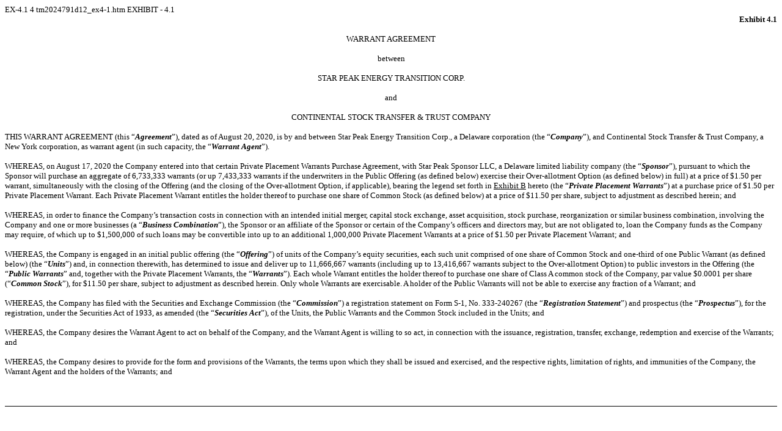

--- FILE ---
content_type: text/html
request_url: https://www.sec.gov/Archives/edgar/data/1758766/000110465920097263/tm2024791d12_ex4-1.htm
body_size: 27924
content:
<DOCUMENT>
<TYPE>EX-4.1
<SEQUENCE>4
<FILENAME>tm2024791d12_ex4-1.htm
<DESCRIPTION>EXHIBIT - 4.1
<TEXT>
<HTML>
<HEAD>
     <TITLE></TITLE>
</HEAD>
<BODY STYLE="font: 10pt Times New Roman, Times, Serif">

<P STYLE="text-align: right; margin: 0"><B>Exhibit 4.1</B></P>

<P STYLE="margin: 0">&nbsp;</P>

<P STYLE="font: 10pt Times New Roman, Times, Serif; margin: 0pt 0; text-align: center">WARRANT AGREEMENT</P>

<P STYLE="font: 10pt Times New Roman, Times, Serif; margin: 0pt 0">&nbsp;</P>

<P STYLE="font: 10pt Times New Roman, Times, Serif; margin: 0pt 0; text-align: center">between</P>

<P STYLE="font: 10pt Times New Roman, Times, Serif; margin: 0pt 0">&nbsp;</P>

<P STYLE="font: 10pt Times New Roman, Times, Serif; margin: 0pt 0; text-align: center">STAR PEAK ENERGY TRANSITION CORP.</P>

<P STYLE="font: 10pt Times New Roman, Times, Serif; margin: 0pt 0">&nbsp;</P>

<P STYLE="font: 10pt Times New Roman, Times, Serif; margin: 0pt 0; text-align: center">and</P>

<P STYLE="font: 10pt Times New Roman, Times, Serif; margin: 0pt 0">&nbsp;</P>

<P STYLE="font: 10pt Times New Roman, Times, Serif; margin: 0pt 0; text-align: center">CONTINENTAL STOCK TRANSFER&nbsp;&amp; TRUST
COMPANY</P>

<P STYLE="font: 10pt Times New Roman, Times, Serif; margin: 0pt 0">&nbsp;</P>

<P STYLE="font: 10pt Times New Roman, Times, Serif; margin: 0pt 0">THIS WARRANT AGREEMENT (this &ldquo;<B><I>Agreement</I></B>&rdquo;),
dated as of August&nbsp;20, 2020, is by and between Star Peak Energy Transition Corp., a Delaware corporation (the &ldquo;<B><I>Company</I></B>&rdquo;),
and Continental Stock Transfer&nbsp;&amp; Trust Company, a New York corporation, as warrant agent (in such capacity, the &ldquo;<B><I>Warrant
Agent</I></B>&rdquo;).</P>

<P STYLE="font: 10pt Times New Roman, Times, Serif; margin: 0pt 0">&nbsp;</P>

<P STYLE="font: 10pt Times New Roman, Times, Serif; margin: 0pt 0">WHEREAS, on August&nbsp;17, 2020 the Company entered into that
certain Private Placement Warrants Purchase Agreement, with Star Peak Sponsor LLC, a Delaware limited liability company (the &ldquo;<B><I>Sponsor</I></B>&rdquo;),
pursuant to which the Sponsor will purchase an aggregate of 6,733,333 warrants (or up 7,433,333 warrants if the underwriters in
the Public Offering (as defined below) exercise their Over-allotment Option (as defined below) in full) at a price of $1.50 per
warrant, simultaneously with the closing of the Offering (and the closing of the Over-allotment Option, if applicable), bearing
the legend set forth in <U>Exhibit&nbsp;B</U> hereto (the &ldquo;<B><I>Private Placement Warrants</I></B>&rdquo;) at a purchase
price of $1.50 per Private Placement Warrant. Each Private Placement Warrant entitles the holder thereof to purchase one share
of Common Stock (as defined below) at a price of $11.50 per share, subject to adjustment as described herein; and</P>

<P STYLE="font: 10pt Times New Roman, Times, Serif; margin: 0pt 0">&nbsp;</P>

<P STYLE="font: 10pt Times New Roman, Times, Serif; margin: 0pt 0">WHEREAS, in order to finance the Company&rsquo;s transaction
costs in connection with an intended initial merger, capital stock exchange, asset acquisition, stock purchase, reorganization
or similar business combination, involving the Company and one or more businesses (a &ldquo;<B><I>Business Combination</I></B>&rdquo;),
the Sponsor or an affiliate of the Sponsor or certain of the Company&rsquo;s officers and directors may, but are not obligated
to, loan the Company funds as the Company may require, of which up to $1,500,000 of such loans may be convertible into up to an
additional 1,000,000 Private Placement Warrants at a price of $1.50 per Private Placement Warrant; and</P>

<P STYLE="font: 10pt Times New Roman, Times, Serif; margin: 0pt 0">&nbsp;</P>

<P STYLE="font: 10pt Times New Roman, Times, Serif; margin: 0pt 0">WHEREAS, the Company is engaged in an initial public offering
(the &ldquo;<B><I>Offering</I></B>&rdquo;) of units of the Company&rsquo;s equity securities, each such unit comprised of one share
of Common Stock and one-third of one Public Warrant (as defined below) (the &ldquo;<B><I>Units</I></B>&rdquo;) and, in connection
therewith, has determined to issue and deliver up to 11,666,667 warrants (including up to 13,416,667 warrants subject to the Over-allotment
Option) to public investors in the Offering (the &ldquo;<B><I>Public Warrants</I></B>&rdquo; and, together with the Private Placement
Warrants, the &ldquo;<B><I>Warrants</I></B>&rdquo;). Each whole Warrant entitles the holder thereof to purchase one share of Class&nbsp;A
common stock of the Company, par value $0.0001 per share (&ldquo;<B><I>Common Stock</I></B>&rdquo;), for $11.50 per share, subject
to adjustment as described herein. Only whole Warrants are exercisable. A holder of the Public Warrants will not be able to exercise
any fraction of a Warrant; and</P>

<P STYLE="font: 10pt Times New Roman, Times, Serif; margin: 0pt 0">&nbsp;</P>

<P STYLE="font: 10pt Times New Roman, Times, Serif; margin: 0pt 0">WHEREAS, the Company has filed with the Securities and Exchange
Commission (the &ldquo;<B><I>Commission</I></B>&rdquo;) a registration statement on Form&nbsp;S-1, No.&nbsp;333-240267 (the &ldquo;<B><I>Registration
Statement</I></B>&rdquo;) and prospectus (the &ldquo;<B><I>Prospectus</I></B>&rdquo;), for the registration, under the Securities
Act of 1933, as amended (the &ldquo;<B><I>Securities Act</I></B>&rdquo;), of the Units, the Public Warrants and the Common Stock
included in the Units; and</P>

<P STYLE="font: 10pt Times New Roman, Times, Serif; margin: 0pt 0">&nbsp;</P>

<P STYLE="font: 10pt Times New Roman, Times, Serif; margin: 0pt 0">WHEREAS, the Company desires the Warrant Agent to act on behalf
of the Company, and the Warrant Agent is willing to so act, in connection with the issuance, registration, transfer, exchange,
redemption and exercise of the Warrants; and</P>

<P STYLE="font: 10pt Times New Roman, Times, Serif; margin: 0pt 0">&nbsp;</P>

<P STYLE="font: 10pt Times New Roman, Times, Serif; margin: 0pt 0">WHEREAS, the Company desires to provide for the form and provisions
of the Warrants, the terms upon which they shall be issued and exercised, and the respective rights, limitation of rights, and
immunities of the Company, the Warrant Agent and the holders of the Warrants; and</P>

<P STYLE="font: 10pt Times New Roman, Times, Serif; margin: 0pt 0">&nbsp;</P>

<P STYLE="font: 10pt Times New Roman, Times, Serif; margin: 0pt 0"></P>

<!-- Field: Page; Sequence: 1 -->
    <DIV STYLE="margin-top: 12pt; margin-bottom: 6pt; border-bottom: Black 1pt solid"><TABLE CELLPADDING="0" CELLSPACING="0" STYLE="border-collapse: collapse; width: 100%; font-size: 10pt"><TR STYLE="vertical-align: top; text-align: left"><TD STYLE="width: 33%">&nbsp;</TD><TD STYLE="width: 34%">&nbsp;</TD><TD STYLE="width: 33%">&nbsp;</TD></TR></TABLE></DIV>
    <DIV STYLE="page-break-before: always; margin-top: 6pt; margin-bottom: 12pt"><P STYLE="margin: 0pt">&nbsp;</P></DIV>
    <!-- Field: /Page -->

<P STYLE="font: 10pt Times New Roman, Times, Serif; margin: 0pt 0">&nbsp;</P>

<P STYLE="font: 10pt Times New Roman, Times, Serif; margin: 0pt 0">WHEREAS, all acts and things have been done and performed which
are necessary to make the Warrants, when executed on behalf of the Company and countersigned by or on behalf of the Warrant Agent
(if a physical certificate is issued), as provided herein, the valid, binding and legal obligations of the Company, and to authorize
the execution and delivery of this Agreement.</P>

<P STYLE="font: 10pt Times New Roman, Times, Serif; margin: 0pt 0">&nbsp;</P>

<P STYLE="font: 10pt Times New Roman, Times, Serif; margin: 0pt 0">NOW, THEREFORE, in consideration of the mutual agreements herein
contained, the parties hereto agree as follows:</P>

<P STYLE="font: 10pt Times New Roman, Times, Serif; margin: 0pt 0">&nbsp;</P>

<P STYLE="font: 10pt Times New Roman, Times, Serif; margin: 0pt 0">1. <U>Appointment of Warrant Agent</U>. The Company hereby appoints
the Warrant Agent to act as agent for the Company for the Warrants, and the Warrant Agent hereby accepts such appointment and agrees
to perform the same in accordance with the terms and conditions set forth in this Agreement.</P>

<P STYLE="font: 10pt Times New Roman, Times, Serif; margin: 0pt 0">&nbsp;</P>

<P STYLE="font: 10pt Times New Roman, Times, Serif; margin: 0pt 0">2. <U>Warrants</U>.</P>

<P STYLE="font: 10pt Times New Roman, Times, Serif; margin: 0pt 0">&nbsp;</P>

<P STYLE="font: 10pt Times New Roman, Times, Serif; margin: 0pt 0">2.1 <U>Form&nbsp;of Warrant</U>. Each Warrant shall initially
be issued in registered form only.</P>

<P STYLE="font: 10pt Times New Roman, Times, Serif; margin: 0pt 0">&nbsp;</P>

<P STYLE="font: 10pt Times New Roman, Times, Serif; margin: 0pt 0">2.2 <U>Effect of Countersignature</U>. If a physical certificate
is issued, unless and until countersigned by the Warrant Agent pursuant to this Agreement, a certificated Warrant shall be invalid
and of no effect and may not be exercised by the holder thereof.</P>

<P STYLE="font: 10pt Times New Roman, Times, Serif; margin: 0pt 0">&nbsp;</P>

<P STYLE="font: 10pt Times New Roman, Times, Serif; margin: 0pt 0">2.3 <U>Registration</U>.</P>

<P STYLE="font: 10pt Times New Roman, Times, Serif; margin: 0pt 0">&nbsp;</P>

<P STYLE="font: 10pt Times New Roman, Times, Serif; margin: 0pt 0">2.3.1 <U>Warrant Register</U>. The Warrant Agent shall maintain
books (the &ldquo;<B><I>Warrant Register</I></B>&rdquo;), for the registration of original issuance and the registration of transfer
of the Warrants. Upon the initial issuance of the Warrants in book-entry form, the Warrant Agent shall issue and register the Warrants
in the names of the respective holders thereof in such denominations and otherwise in accordance with instructions delivered to
the Warrant Agent by the Company. Ownership of beneficial interests in the Public Warrants shall be shown on, and the transfer
of such ownership shall be effected through, records maintained by institutions that have accounts with The Depository Trust Company
(the &ldquo;<B><I>Depositary</I></B>&rdquo;) (such institution, with respect to a Warrant in its account, a &ldquo;<B><I>Participant</I></B>&rdquo;).
If the Depositary subsequently ceases to make its book-entry settlement system available for the Public Warrants, the Company may
instruct the Warrant Agent regarding making other arrangements for book-entry settlement. In the event that the Public Warrants
are not eligible for, or it is no longer necessary to have the Public Warrants available in, book-entry form, the Warrant Agent
shall provide written instructions to the Depositary to deliver to the Warrant Agent for cancellation each book-entry Public Warrant,
and the Company shall instruct the Warrant Agent to deliver to the Depositary definitive certificates in physical form evidencing
such Warrants (&ldquo;<B><I>Definitive Warrant Certificates</I></B>&rdquo;) which shall be in the form annexed hereto as <U>Exhibit&nbsp;A</U>.
Physical certificates, if issued, shall be signed by, or bear the facsimile signature of, the Chairman of the Board, Chief Executive
Officer, President, Chief Financial Officer, Chief Operating Officer, General Counsel, Secretary or other principal officer of
the Company. In the event the person whose facsimile signature has been placed upon any Warrant shall have ceased to serve in the
capacity in which such person signed the Warrant before such Warrant is issued, it may be issued with the same effect as if he
or she had not ceased to be such at the date of issuance.</P>

<P STYLE="font: 10pt Times New Roman, Times, Serif; margin: 0pt 0">&nbsp;</P>

<P STYLE="font: 10pt Times New Roman, Times, Serif; margin: 0pt 0">2.3.2 <U>Registered Holder</U>. Prior to due presentment for
registration of transfer of any Warrant, the Company and the Warrant Agent may deem and treat the person in whose name such Warrant
is registered in the Warrant Register (the &ldquo;<B><I>Registered Holder</I></B>&rdquo;) as the absolute owner of such Warrant
and of each Warrant represented thereby, for the purpose of any exercise thereof, and for all other purposes, and neither the Company
nor the Warrant Agent shall be affected by any notice to the contrary.</P>

<P STYLE="font: 10pt Times New Roman, Times, Serif; margin: 0pt 0">&nbsp;</P>

<P STYLE="font: 10pt Times New Roman, Times, Serif; margin: 0pt 0">2.4 <U>Detachability of Warrants</U>. The Common Stock and Public
Warrants comprising the Units shall begin separate trading on the 52nd day following the date of the Prospectus or, if such 52nd
day is not on a day, other than a Saturday, Sunday or federal holiday, on which banks in New York City are generally open for normal
business (a &ldquo;<B><I>Business Day</I></B>&rdquo;), then on the immediately succeeding Business Day following such date, or
earlier (the &ldquo;<B><I>Detachment Date</I></B>&rdquo;) with the consent of Credit Suisse Securities (USA) LLC, but in no event
shall the Common Stock and the Public Warrants comprising the Units be separately traded until (A)&nbsp;the Company has filed a
Current Report on Form&nbsp;8-K with the Commission containing an audited balance sheet reflecting the receipt by the Company of
the gross proceeds of the Offering, including the proceeds then received by the Company from the exercise by the underwriters of
their right to purchase additional Units in the Offering (the &ldquo;<B><I>Over-allotment Option</I></B>&rdquo;), if the Over-allotment
Option is exercised prior to the filing of the Current Report on Form&nbsp;8-K, and (B)&nbsp;the Company issues a press release
announcing when such separate trading shall begin.</P>

<P STYLE="font: 10pt Times New Roman, Times, Serif; margin: 0pt 0">&nbsp;</P>

<P STYLE="font: 10pt Times New Roman, Times, Serif; margin: 0pt 0"></P>

<!-- Field: Page; Sequence: 2 -->
    <DIV STYLE="margin-top: 12pt; margin-bottom: 6pt; border-bottom: Black 1pt solid"><TABLE CELLPADDING="0" CELLSPACING="0" STYLE="border-collapse: collapse; width: 100%; font-size: 10pt"><TR STYLE="vertical-align: top; text-align: left"><TD STYLE="width: 33%">&nbsp;</TD><TD STYLE="width: 34%">&nbsp;</TD><TD STYLE="width: 33%">&nbsp;</TD></TR></TABLE></DIV>
    <DIV STYLE="page-break-before: always; margin-top: 6pt; margin-bottom: 12pt"><P STYLE="margin: 0pt">&nbsp;</P></DIV>
    <!-- Field: /Page -->

<P STYLE="font: 10pt Times New Roman, Times, Serif; margin: 0pt 0">&nbsp;</P>

<P STYLE="font: 10pt Times New Roman, Times, Serif; margin: 0pt 0">2.5 <U>Fractional Warrants</U>. The Company shall not issue
fractional Warrants other than as part of the Units, each of which is comprised of one share of Common Stock and one-third of one
whole Public Warrant. If, upon the detachment of Public Warrants from the Units or otherwise, a holder of Warrants would be entitled
to receive a fractional Warrant, the Company shall round down to the nearest whole number the number of Warrants to be issued to
such holder.</P>

<P STYLE="font: 10pt Times New Roman, Times, Serif; margin: 0pt 0">&nbsp;</P>

<P STYLE="font: 10pt Times New Roman, Times, Serif; margin: 0pt 0">2.6 <U>Private Placement Warrants</U>. The Private Placement
Warrants shall be identical to the Public Warrants, except that so long as they are held by the Sponsor or any of its Permitted
Transferees (as defined below), the Private Placement Warrants: (i)&nbsp;may be exercised for cash or on a &ldquo;cashless basis,&rdquo;
pursuant to <U>subsection 3.3.1(c)</U>&nbsp;hereof, (ii)&nbsp;including the shares of Common Stock issuable upon exercise of the
Private Placement Warrants, may not be transferred, assigned or sold until thirty (30) days after the completion by the Company
of an initial Business Combination, (iii)&nbsp;shall not be redeemable by the Company pursuant to <U>Section&nbsp;6.1</U> hereof
and (iv)&nbsp;shall only be redeemable by the Company pursuant to <U>Section&nbsp;6.2</U> if the Reference Value (as defined below)
is less than $18.00 per share (subject to adjustment in compliance with <U>Section&nbsp;4</U> hereof); <U>provided</U>, <U>however</U>,
that in the case of (ii), the Private Placement Warrants and any shares of Common Stock issued upon exercise of the Private Placement
Warrants may be transferred by the holders thereof:</P>

<P STYLE="font: 10pt Times New Roman, Times, Serif; margin: 0pt 0">&nbsp;</P>

<P STYLE="font: 10pt Times New Roman, Times, Serif; margin: 0pt 0">(a)&nbsp;to the Company&rsquo;s employees, officers or directors,
any affiliates or family members of any of the Company&rsquo;s officers or directors, any employees, officers, directors or members
of the Sponsor (or former Sponsor if such transfer occurs after a dissolution of the Sponsor) or their affiliates, or any affiliates
of the Sponsor (or former Sponsor if such transfer occurs after a dissolution of the Sponsor);</P>

<P STYLE="font: 10pt Times New Roman, Times, Serif; margin: 0pt 0">&nbsp;</P>

<P STYLE="font: 10pt Times New Roman, Times, Serif; margin: 0pt 0">(b)&nbsp;in the case of an individual, by gift to a member of
one of the individual&rsquo;s immediate family, an estate planning vehicle or to a trust, the beneficiary of which is a member
of the individual&rsquo;s immediate family, an affiliate of such person or to a charitable organization;</P>

<P STYLE="font: 10pt Times New Roman, Times, Serif; margin: 0pt 0">&nbsp;</P>

<P STYLE="font: 10pt Times New Roman, Times, Serif; margin: 0pt 0">(c)&nbsp;in the case of an individual, by virtue of laws of
descent and distribution upon death of the individual;</P>

<P STYLE="font: 10pt Times New Roman, Times, Serif; margin: 0pt 0">&nbsp;</P>

<P STYLE="font: 10pt Times New Roman, Times, Serif; margin: 0pt 0">(d)&nbsp;in the case of an individual, pursuant to a qualified
domestic relations order;</P>

<P STYLE="font: 10pt Times New Roman, Times, Serif; margin: 0pt 0">&nbsp;</P>

<P STYLE="font: 10pt Times New Roman, Times, Serif; margin: 0pt 0">(e)&nbsp;by pro rata distributions from the Sponsor to its members,
partners, or shareholders pursuant to the Sponsor&rsquo;s organizational documents;</P>

<P STYLE="font: 10pt Times New Roman, Times, Serif; margin: 0pt 0">&nbsp;</P>

<P STYLE="font: 10pt Times New Roman, Times, Serif; margin: 0pt 0">(f)&nbsp;by virtue of the laws of Delaware or the Sponsor&rsquo;s
organizational documents upon liquidation or dissolution of the Sponsor;</P>

<P STYLE="font: 10pt Times New Roman, Times, Serif; margin: 0pt 0">&nbsp;</P>

<P STYLE="font: 10pt Times New Roman, Times, Serif; margin: 0pt 0">(g)&nbsp;by private sales or transfers made in connection with
the consummation of the Company&rsquo;s Business Combination at prices no greater than the price at which the Private Placement
Warrants or Common Stock, as applicable, were originally purchased;</P>

<P STYLE="font: 10pt Times New Roman, Times, Serif; margin: 0pt 0">&nbsp;</P>

<P STYLE="font: 10pt Times New Roman, Times, Serif; margin: 0pt 0">(h)&nbsp;to the Company for no value for cancellation in connection
with the consummation of our initial Business Combination;</P>

<P STYLE="font: 10pt Times New Roman, Times, Serif; margin: 0pt 0">&nbsp;</P>

<P STYLE="font: 10pt Times New Roman, Times, Serif; margin: 0pt 0">(i)&nbsp;in the event of the Company&rsquo;s liquidation prior
to the completion of its initial Business Combination; or</P>

<P STYLE="font: 10pt Times New Roman, Times, Serif; margin: 0pt 0">&nbsp;</P>

<P STYLE="font: 10pt Times New Roman, Times, Serif; margin: 0pt 0">(j)&nbsp;in the event of the Company&rsquo;s completion of
a liquidation, merger, share exchange or other similar transaction which results in all of the public stockholders having the
right to exchange their shares of common stock for cash, securities or other property subsequent to the completion of the
Company&rsquo;s initial Business Combination; <U>provided</U>, <U>however</U>, that in the case of clauses (a)&nbsp;through
(g), these permitted transferees (the &ldquo;<B><I>Permitted Transferees</I></B>&rdquo;) must enter into a written agreement
with the Company agreeing to be bound by the transfer restrictions in this Agreement.</P>

<P STYLE="font: 10pt Times New Roman, Times, Serif; margin: 0pt 0">&nbsp;</P>

<P STYLE="font: 10pt Times New Roman, Times, Serif; margin: 0pt 0"></P>

<!-- Field: Page; Sequence: 3 -->
    <DIV STYLE="margin-top: 12pt; margin-bottom: 6pt; border-bottom: Black 1pt solid"><TABLE CELLPADDING="0" CELLSPACING="0" STYLE="border-collapse: collapse; width: 100%; font-size: 10pt"><TR STYLE="vertical-align: top; text-align: left"><TD STYLE="width: 33%">&nbsp;</TD><TD STYLE="width: 34%">&nbsp;</TD><TD STYLE="width: 33%">&nbsp;</TD></TR></TABLE></DIV>
    <DIV STYLE="page-break-before: always; margin-top: 6pt; margin-bottom: 12pt"><P STYLE="margin: 0pt">&nbsp;</P></DIV>
    <!-- Field: /Page -->

<P STYLE="font: 10pt Times New Roman, Times, Serif; margin: 0pt 0">&nbsp;</P>

<P STYLE="font: 10pt Times New Roman, Times, Serif; margin: 0pt 0">3. <U>Terms and Exercise of Warrants</U>.</P>

<P STYLE="font: 10pt Times New Roman, Times, Serif; margin: 0pt 0">&nbsp;</P>

<P STYLE="font: 10pt Times New Roman, Times, Serif; margin: 0pt 0">3.1 <U>Warrant Price</U>. Each whole Warrant shall entitle the
Registered Holder thereof, subject to the provisions of such Warrant and of this Agreement, to purchase from the Company the number
of shares of Common Stock stated therein, at the price of $11.50 per share, subject to the adjustments provided in <U>Section&nbsp;4</U>
hereof and in the last sentence of this <U>Section&nbsp;3.1</U>. The term &ldquo;<B><I>Warrant Price</I></B>&rdquo; as used in
this Agreement shall mean the price per share (including in cash or by payment of Warrants pursuant to a &ldquo;cashless exercise,&rdquo;
to the extent permitted hereunder) described in the prior sentence at which Common Stock may be purchased at the time a Warrant
is exercised. The Company in its sole discretion may lower the Warrant Price at any time prior to the Expiration Date (as defined
below) for a period of not less than fifteen Business Days (unless otherwise required by the Commission, any national securities
exchange on which the Warrants are listed or applicable law); provided, that the Company shall provide at least five days&rsquo;
prior written notice of such reduction to Registered Holders of the Warrants; and provided further, that any such reduction shall
be identical among all of the Warrants.</P>

<P STYLE="font: 10pt Times New Roman, Times, Serif; margin: 0pt 0">&nbsp;</P>

<P STYLE="font: 10pt Times New Roman, Times, Serif; margin: 0pt 0">3.2 <U>Duration of Warrants</U>. A Warrant may be exercised
only during the period (the &ldquo;<B><I>Exercise Period</I></B>&rdquo;) (A)&nbsp;commencing on the later of: (i)&nbsp;the date
that is thirty (30) days after the first date on which the Company completes a Business Combination, and (ii)&nbsp;the date that
is twelve (12) months from the date of the closing of the Offering, and (B)&nbsp;terminating at the earliest to occur of (x)&nbsp;5:00
p.m., New York City time on the date that is five (5)&nbsp;years after the date on which the Company completes its initial Business
Combination, (y)&nbsp;the liquidation of the Company in accordance with the Company&rsquo;s amended and restated certificate of
incorporation, as amended from time to time, if the Company fails to complete a Business Combination, and (z)&nbsp;other than with
respect to the Private Placement Warrants then held by the Sponsor or its Permitted Transferees with respect to a redemption pursuant
to <U>Section&nbsp;6.1</U> hereof or, if the Reference Value equals or exceeds $18.00 per share (subject to adjustment in compliance
with <U>Section&nbsp;4</U> hereof), <U>Section&nbsp;6.2</U> hereof, 5:00 p.m., New York City time on the Redemption Date (as defined
below) as provided in <U>Section&nbsp;6.3</U> hereof (the &ldquo;<B><I>Expiration Date</I></B>&rdquo;); <U>provided</U>, <U>however</U>,
that the exercise of any Warrant shall be subject to the satisfaction of any applicable conditions, as set forth in <U>subsection
3.3.2</U> below, with respect to an effective registration statement or a valid exemption therefrom being available. Except with
respect to the right to receive the Redemption Price (as defined below) (other than with respect to a Private Placement Warrant
then held by the Sponsor or its Permitted Transferees in connection with a redemption pursuant to <U>Section&nbsp;6.1</U> hereof
or, if the Reference Value equals or exceeds $18.00 per share (subject to adjustment in compliance with <U>Section&nbsp;4</U> hereof)
, <U>Section&nbsp;6.2</U> hereof) in the event of a redemption (as set forth in <U>Section&nbsp;6</U> hereof), each Warrant (other
than a Private Placement Warrant then held by the Sponsor or its Permitted Transferees in the event of a redemption pursuant to
<U>Section&nbsp;6.1</U> hereof or, if the Reference Value equals or exceeds $18.00 per share (subject to adjustment in compliance
with <U>Section&nbsp;4</U> hereof) , <U>Section&nbsp;6.2</U> hereof) not exercised on or before the Expiration Date shall become
void, and all rights thereunder and all rights in respect thereof under this Agreement shall cease at 5:00 p.m.&nbsp;New York City
time on the Expiration Date. The Company in its sole discretion may extend the duration of the Warrants by delaying the Expiration
Date; <U>provided</U> that the Company shall provide at least twenty (20) days prior written notice of any such extension to Registered
Holders of the Warrants and, provided further that any such extension shall be identical in duration among all the Warrants.</P>

<P STYLE="font: 10pt Times New Roman, Times, Serif; margin: 0pt 0">&nbsp;</P>

<P STYLE="font: 10pt Times New Roman, Times, Serif; margin: 0pt 0">3.3 <U>Exercise of Warrants</U>.</P>

<P STYLE="font: 10pt Times New Roman, Times, Serif; margin: 0pt 0">&nbsp;</P>

<P STYLE="font: 10pt Times New Roman, Times, Serif; margin: 0pt 0">3.3.1 <U>Payment</U>. Subject to the provisions of the Warrant
and this Agreement, a Warrant may be exercised by the Registered Holder thereof by delivering to the Warrant Agent at its corporate
trust department (i)&nbsp;the Definitive Warrant Certificate evidencing the Warrants to be exercised, or, in the case of a Warrant
represented by a book-entry, the Warrants to be exercised (the &ldquo;<B><I>Book-Entry Warrants</I></B>&rdquo;) on the records
of the Depositary to an account of the Warrant Agent at the Depositary designated for such purposes in writing by the Warrant Agent
to the Depositary from time to time, (ii)&nbsp;an election to purchase (&ldquo;<B><I>Election to Purchase</I></B>&rdquo;) any Ordinary
Shares pursuant to the exercise of a Warrant, properly completed and executed by the Registered Holder on the reverse of the Definitive
Warrant Certificate or, in the case of a Book-Entry Warrant, properly delivered by the Participant in accordance with the Depositary&rsquo;s
procedures, and (iii)&nbsp;the payment in full of the Warrant Price for each share of Common Stock as to which the Warrant is exercised
and any and all applicable taxes due in connection with the exercise of the Warrant, the exchange of the Warrant for the shares
of Common Stock and the issuance of such shares of Common Stock, as follows:</P>

<P STYLE="font: 10pt Times New Roman, Times, Serif; margin: 0pt 0">&nbsp;</P>

<P STYLE="font: 10pt Times New Roman, Times, Serif; margin: 0pt 0">(a)&nbsp;in lawful money of the United States, in good certified
check or good bank draft payable to the Warrant Agent;</P>

<P STYLE="font: 10pt Times New Roman, Times, Serif; margin: 0pt 0">&nbsp;</P>

<P STYLE="font: 10pt Times New Roman, Times, Serif; margin: 0pt 0"></P>

<!-- Field: Page; Sequence: 4 -->
    <DIV STYLE="margin-top: 12pt; margin-bottom: 6pt; border-bottom: Black 1pt solid"><TABLE CELLPADDING="0" CELLSPACING="0" STYLE="border-collapse: collapse; width: 100%; font-size: 10pt"><TR STYLE="vertical-align: top; text-align: left"><TD STYLE="width: 33%">&nbsp;</TD><TD STYLE="width: 34%">&nbsp;</TD><TD STYLE="width: 33%">&nbsp;</TD></TR></TABLE></DIV>
    <DIV STYLE="page-break-before: always; margin-top: 6pt; margin-bottom: 12pt"><P STYLE="margin: 0pt">&nbsp;</P></DIV>
    <!-- Field: /Page -->

<P STYLE="font: 10pt Times New Roman, Times, Serif; margin: 0pt 0">&nbsp;</P>

<P STYLE="font: 10pt Times New Roman, Times, Serif; margin: 0pt 0">(b)&nbsp;[Reserved];</P>

<P STYLE="font: 10pt Times New Roman, Times, Serif; margin: 0pt 0">&nbsp;</P>

<P STYLE="font: 10pt Times New Roman, Times, Serif; margin: 0pt 0">(c)&nbsp;with respect to any Private Placement Warrant, so long
as such Private Placement Warrant is held by the Sponsor or a Permitted Transferee, by surrendering the Warrants for that number
of shares of Common Stock equal to (i)&nbsp;if in connection with a redemption of Private Placement Warrants pursuant to <U>Section&nbsp;6.2</U>
hereof, as provided in <U>Section&nbsp;6.2</U> hereof with respect to a Make-Whole Exercise and (ii)&nbsp;in all other scenarios
the quotient obtained by dividing (x)&nbsp;the product of the number of shares of Common Stock underlying the Warrants, multiplied
by the excess of the &ldquo;<B><I>Sponsor Exercise Fair Market Value</I></B>&rdquo; (as defined in this <U>subsection 3.3.1(c)</U>)
less the Warrant Price by (y)&nbsp;the Sponsor Exercise Fair Market Value. Solely for purposes of this <U>subsection 3.3.1(c)</U>,
the &ldquo;<B><I>Sponsor Exercise Fair Market Value</I></B>&rdquo; shall mean the average last reported sale price of the Common
Stock for the ten (10)&nbsp;trading days ending on the third (3rd) trading day prior to the date on which notice of exercise of
the Private Placement Warrant is sent to the Warrant Agent;</P>

<P STYLE="font: 10pt Times New Roman, Times, Serif; margin: 0pt 0">&nbsp;</P>

<P STYLE="font: 10pt Times New Roman, Times, Serif; margin: 0pt 0">(d)&nbsp;as provided in <U>Section&nbsp;6.2</U> hereof with
respect to a Make-Whole Exercise; or</P>

<P STYLE="font: 10pt Times New Roman, Times, Serif; margin: 0pt 0">&nbsp;</P>

<P STYLE="font: 10pt Times New Roman, Times, Serif; margin: 0pt 0">(e)&nbsp;as provided in <U>Section&nbsp;7.4</U> hereof.</P>

<P STYLE="font: 10pt Times New Roman, Times, Serif; margin: 0pt 0">&nbsp;</P>

<P STYLE="font: 10pt Times New Roman, Times, Serif; margin: 0pt 0">3.3.2 <U>Issuance of Shares of Common Stock on Exercise</U>.
As soon as practicable after the exercise of any Warrant and the clearance of the funds in payment of the Warrant Price (if payment
is pursuant to <U>subsection 3.3.1(a)</U>), the Company shall issue to the Registered Holder of such Warrant a book-entry position
or certificate, as applicable, for the number of shares of Common Stock to which he, she or it is entitled, registered in such
name or names as may be directed by him, her or it on the share transfer books of the Company, and if such Warrant shall not have
been exercised in full, a new book-entry position or countersigned Warrant, as applicable, for the number of shares of Common Stock
as to which such Warrant shall not have been exercised. Notwithstanding the foregoing, the Company shall not be obligated to deliver
any shares of Common Stock pursuant to the exercise of a Warrant and shall have no obligation to settle such Warrant exercise unless
a registration statement under the Securities Act with respect to the shares of Common Stock underlying the Public Warrants is
then effective and a prospectus relating thereto is current, subject to the Company&rsquo;s satisfying its obligations under <U>Section&nbsp;7.4</U>
or a valid exemption from registration is available. No Warrant shall be exercisable and the Company shall not be obligated to
issue shares of Common Stock upon exercise of a Warrant unless the Common Stock issuable upon such Warrant exercise have been registered,
qualified or deemed to be exempt from registration or qualification under the securities laws of the state of residence of the
Registered Holder of the Warrants. Subject to <U>Section&nbsp;4.6</U> of this Agreement, a Registered Holder of Warrants may exercise
its Warrants only for a whole number of shares of Common Stock. The Company may require holders of Public Warrants to settle the
Warrant on a &ldquo;cashless basis&rdquo; pursuant to <U>Section&nbsp;7.4</U>. If, by reason of any exercise of Warrants on a &ldquo;cashless
basis&rdquo;, the holder of any Warrant would be entitled, upon the exercise of such Warrant, to receive a fractional interest
in a share of Common Stock, the Company shall round down to the nearest whole number, the number of shares of Common Stock to be
issued to such holder.</P>

<P STYLE="font: 10pt Times New Roman, Times, Serif; margin: 0pt 0">&nbsp;</P>

<P STYLE="font: 10pt Times New Roman, Times, Serif; margin: 0pt 0">3.3.3 <U>Valid Issuance</U>. All shares of Common Stock issued
upon the proper exercise of a Warrant in conformity with this Agreement shall be validly issued, fully paid and non-assessable.</P>

<P STYLE="font: 10pt Times New Roman, Times, Serif; margin: 0pt 0">&nbsp;</P>

<P STYLE="font: 10pt Times New Roman, Times, Serif; margin: 0pt 0">3.3.4 <U>Date of Issuance</U>. Each person in whose name any
book-entry position or certificate, as applicable, for shares of Common Stock is issued and who is registered in the share transfer
books of the Company shall for all purposes be deemed to have become the holder of record of such shares of Common Stock on the
date on which the Warrant, or book-entry position representing such Warrant, was surrendered and payment of the Warrant Price was
made, irrespective of the date of delivery of such certificate in the case of a certificated Warrant, except that, if the date
of such surrender and payment is a date when the share transfer books of the Company or book-entry system of the Warrant Agent
are closed, such person shall be deemed to have become the holder of such shares of Common Stock at the close of business on the
next succeeding date on which the share transfer books or book-entry system are open.</P>

<P STYLE="font: 10pt Times New Roman, Times, Serif; margin: 0pt 0">&nbsp;</P>

<P STYLE="font: 10pt Times New Roman, Times, Serif; margin: 0pt 0"></P>

<!-- Field: Page; Sequence: 5 -->
    <DIV STYLE="margin-top: 12pt; margin-bottom: 6pt; border-bottom: Black 1pt solid"><TABLE CELLPADDING="0" CELLSPACING="0" STYLE="border-collapse: collapse; width: 100%; font-size: 10pt"><TR STYLE="vertical-align: top; text-align: left"><TD STYLE="width: 33%">&nbsp;</TD><TD STYLE="width: 34%">&nbsp;</TD><TD STYLE="width: 33%">&nbsp;</TD></TR></TABLE></DIV>
    <DIV STYLE="page-break-before: always; margin-top: 6pt; margin-bottom: 12pt"><P STYLE="margin: 0pt">&nbsp;</P></DIV>
    <!-- Field: /Page -->

<P STYLE="font: 10pt Times New Roman, Times, Serif; margin: 0pt 0">&nbsp;</P>

<P STYLE="font: 10pt Times New Roman, Times, Serif; margin: 0pt 0">3.3.5 <U>Maximum Percentage</U>. A holder of a Warrant may notify
the Company in writing in the event it elects to be subject to the provisions contained in this <U>subsection 3.3.5</U>; <U>however</U>,
no holder of a Warrant shall be subject to this <U>subsection 3.3.5</U> unless he, she or it makes such election. If the election
is made by a holder, the Warrant Agent shall not effect the exercise of the holder&rsquo;s Warrant, and such holder shall not have
the right to exercise such Warrant, to the extent that after giving effect to such exercise, such person (together with such person&rsquo;s
affiliates), to the Warrant Agent&rsquo;s actual knowledge, would beneficially own in excess of 9.8% (or such other amount as a
holder may specify) (the &ldquo;<B><I>Maximum Percentage</I></B>&rdquo;) of the shares of Common Stock outstanding immediately
after giving effect to such exercise. For purposes of the foregoing sentence, the aggregate number of shares of Common Stock beneficially
owned by such person and its affiliates shall include the number of shares of Common Stock issuable upon exercise of the Warrant
with respect to which the determination of such sentence is being made, but shall exclude shares of Common Stock that would be
issuable upon (x)&nbsp;exercise of the remaining, unexercised portion of the Warrant beneficially owned by such person and its
affiliates and (y)&nbsp;exercise or conversion of the unexercised or unconverted portion of any other securities of the Company
beneficially owned by such person and its affiliates (including, without limitation, any convertible notes or convertible preferred
stock or warrants) subject to a limitation on conversion or exercise analogous to the limitation contained herein. Except as set
forth in the preceding sentence, for purposes of this paragraph, beneficial ownership shall be calculated in accordance with Section&nbsp;13(d)&nbsp;of
the Securities Exchange Act of 1934, as amended (the &ldquo;<B><I>Exchange Act</I></B>&rdquo;). For purposes of the Warrant, in
determining the number of outstanding shares of Common Stock, the holder may rely on the number of outstanding shares of Common
Stock as reflected in (1)&nbsp;the Company&rsquo;s most recent Annual Report on Form&nbsp;10-K, Quarterly Report on Form&nbsp;10-Q,
Current Report on Form&nbsp;8-K or other public filing with the Commission as the case may be, (2)&nbsp;a more recent public announcement
by the Company or (3)&nbsp;any other notice by the Company or Continental Stock Transfer&nbsp;&amp; Trust Company, as transfer
agent (in such capacity, the &ldquo;<B><I>Transfer Agent</I></B>&rdquo;), setting forth the number of shares of Common Stock outstanding.
For any reason at any time, upon the written request of the holder of the Warrant, the Company shall, within two (2)&nbsp;Business
Days, confirm orally and in writing to such holder the number of shares of Common Stock then outstanding. In any case, the number
of issued and outstanding shares of Common Stock shall be determined after giving effect to the conversion or exercise of equity
securities of the Company by the holder and its affiliates since the date as of which such number of issued and outstanding shares
of Common Stock was reported. By written notice to the Company, the holder of a Warrant may from time to time increase or decrease
the Maximum Percentage applicable to such holder to any other percentage specified in such notice; <U>provided</U>, <U>however</U>,
that any such increase shall not be effective until the sixty-first (61st) day after such notice is delivered to the Company.</P>

<P STYLE="font: 10pt Times New Roman, Times, Serif; margin: 0pt 0">&nbsp;</P>

<P STYLE="font: 10pt Times New Roman, Times, Serif; margin: 0pt 0">4. <U>Adjustments</U>.</P>

<P STYLE="font: 10pt Times New Roman, Times, Serif; margin: 0pt 0">&nbsp;</P>

<P STYLE="font: 10pt Times New Roman, Times, Serif; margin: 0pt 0">4.1 <U>Stock Dividends</U>.</P>

<P STYLE="font: 10pt Times New Roman, Times, Serif; margin: 0pt 0">&nbsp;</P>

<P STYLE="font: 10pt Times New Roman, Times, Serif; margin: 0pt 0">4.1.1 <U>Split-Ups</U>. If after the date hereof, and subject
to the provisions of <U>Section&nbsp;4.6</U> below, the number of issued and outstanding shares of Common Stock is increased by
a stock dividend payable in shares of Common Stock, or by a split-up of shares of Common Stock or other similar event, then, on
the effective date of such stock dividend, split-up or similar event, the number of shares of Common Stock issuable on exercise
of each Warrant shall be increased in proportion to such increase in the issued and outstanding shares of Common Stock. A rights
offering made to all or substantially all holders of the Common Stock entitling holders to purchase shares of Common Stock at a
price less than the &ldquo;Historical Fair Market Value&rdquo; (as defined below) shall be deemed a stock dividend of a number
of shares of Common Stock equal to the product of (i)&nbsp;the number of shares of Common Stock actually sold in such rights offering
(or issuable under any other equity securities sold in such rights offering that are convertible into or exercisable for the Common
Stock) multiplied by (ii)&nbsp;one (1)&nbsp;minus the quotient of (x)&nbsp;the price per share of Common Stock paid in such rights
offering divided by (y)&nbsp;the Historical Fair Market Value. For purposes of this <U>subsection 4.1.1</U>, (i)&nbsp;if the rights
offering is for securities convertible into or exercisable for Common Stock, in determining the price payable for Common Stock,
there shall be taken into account any consideration received for such rights, as well as any additional amount payable upon exercise
or conversion and (ii)&nbsp;&ldquo;<B><I>Historical Fair Market Value</I></B>&rdquo; means the volume weighted average price of
the Common Stock during the ten (10)&nbsp;trading day period ending on the trading day prior to the first date on which the shares
of Common Stock trade on the applicable exchange or in the applicable market, regular way, without the right to receive such rights.
No shares of Common Stock shall be issued at less than their par value.</P>

<P STYLE="font: 10pt Times New Roman, Times, Serif; margin: 0pt 0">&nbsp;</P>

<P STYLE="font: 10pt Times New Roman, Times, Serif; margin: 0pt 0"></P>

<!-- Field: Page; Sequence: 6 -->
    <DIV STYLE="margin-top: 12pt; margin-bottom: 6pt; border-bottom: Black 1pt solid"><TABLE CELLPADDING="0" CELLSPACING="0" STYLE="border-collapse: collapse; width: 100%; font-size: 10pt"><TR STYLE="vertical-align: top; text-align: left"><TD STYLE="width: 33%">&nbsp;</TD><TD STYLE="width: 34%">&nbsp;</TD><TD STYLE="width: 33%">&nbsp;</TD></TR></TABLE></DIV>
    <DIV STYLE="page-break-before: always; margin-top: 6pt; margin-bottom: 12pt"><P STYLE="margin: 0pt">&nbsp;</P></DIV>
    <!-- Field: /Page -->

<P STYLE="font: 10pt Times New Roman, Times, Serif; margin: 0pt 0">&nbsp;</P>

<P STYLE="font: 10pt Times New Roman, Times, Serif; margin: 0pt 0">4.1.2 <U>Extraordinary Dividends</U>. If the Company, at any
time while the Warrants are outstanding and unexpired, pays to all or substantially all of the holders of the Ordinary Shares a
dividend or make a distribution in cash, securities or other assets of such shares of Common Stock (or other shares into which
the Warrants are convertible), other than (a)&nbsp;as described in <U>subsection 4.1.1</U> above, (b)&nbsp;Ordinary Cash Dividends
(as defined below), (c)&nbsp;to satisfy the redemption rights of the holders of the Common Stock in connection with a proposed
initial Business Combination, (d)&nbsp;to satisfy the redemption rights of the holders of Common Stock in connection with a stockholder
vote to amend the Company&rsquo;s amended and restated certificate of incorporation (i)&nbsp;to modify the substance or timing
of the Company&rsquo;s obligation to provide holders of shares of Common Stock the right to have their shares redeemed in connection
with the Company&rsquo;s initial Business Combination or to redeem 100% of the Company&rsquo;s public shares if it does not complete
its initial Business Combination within the time period required by the Company&rsquo;s amended and restated certificate of incorporation,
as amended from time to time, or (ii)&nbsp;with respect to any other provision relating to the rights of holders of Common Stock,
(e)&nbsp;as a result of the repurchase of Common Stock by the Company if a proposed initial Business Combination is presented to
the stockholders of the Company for approval or (f)&nbsp;in connection with the redemption of public shares upon the failure of
the Company to complete its initial Business Combination and any subsequent distribution of its assets upon its liquidation (any
such non-excluded event being referred to herein as an &ldquo;<B><I>Extraordinary Dividend</I></B>&rdquo;), then the Warrant Price
shall be decreased, effective immediately after the effective date of such Extraordinary Dividend, by the amount of cash and/or
the fair market value (as determined by the Company&rsquo;s board of directors (the &ldquo;<B><I>Board</I></B>&rdquo;), in good
faith) of any securities or other assets paid on each share of Common Stock in respect of such Extraordinary Dividend. For purposes
of this <U>subsection 4.1.2</U>, &ldquo;<B><I>Ordinary Cash Dividends</I></B>&rdquo; means any cash dividend or cash distribution
which, when combined on a per share basis, with the per share amounts of all other cash dividends and cash distributions paid on
the Common Stock during the 365-day period ending on the date of declaration of such dividend or distribution to the extent it
does not exceed $0.50 (which amount shall be adjusted to appropriately reflect any of the events referred to in other subsections
of this <U>Section&nbsp;4</U> and excluding cash dividends or cash distributions that resulted in an adjustment to the Warrant
Price or to the number of shares of Common Stock issuable on exercise of each Warrant).</P>

<P STYLE="font: 10pt Times New Roman, Times, Serif; margin: 0pt 0">&nbsp;</P>

<P STYLE="font: 10pt Times New Roman, Times, Serif; margin: 0pt 0">4.2 <U>Aggregation of Shares</U>. If after the date hereof,
and subject to the provisions of <U>Section&nbsp;4.6</U> hereof, the number of issued and outstanding shares of Common Stock is
decreased by a consolidation, combination, reverse stock split or reclassification of shares of Common Stock or other similar event,
then, on the effective date of such consolidation, combination, reverse stock split, reclassification or similar event, the number
of shares of Common Stock issuable on exercise of each Warrant shall be decreased in proportion to such decrease in issued and
outstanding shares of Common Stock.</P>

<P STYLE="font: 10pt Times New Roman, Times, Serif; margin: 0pt 0">&nbsp;</P>

<P STYLE="font: 10pt Times New Roman, Times, Serif; margin: 0pt 0">4.3 <U>Adjustments in Exercise Price</U>. Whenever the number
of shares of Common Stock purchasable upon the exercise of the Warrants is adjusted, as provided in <U>subsection 4.1.1</U> or
<U>Section&nbsp;4.2</U> above, the Warrant Price shall be adjusted (to the nearest cent) by multiplying such Warrant Price immediately
prior to such adjustment by a fraction (x)&nbsp;the numerator of which shall be the number of shares of Common Stock purchasable
upon the exercise of the Warrants immediately prior to such adjustment, and (y)&nbsp;the denominator of which shall be the number
of shares of Common Stock so purchasable immediately thereafter.</P>

<P STYLE="font: 10pt Times New Roman, Times, Serif; margin: 0pt 0">&nbsp;</P>

<P STYLE="font: 10pt Times New Roman, Times, Serif; margin: 0pt 0">4.4 <U>Raising of the Capital in Connection with the Initial
Business Combination</U>. If (x)&nbsp;the Company issues additional shares of Common Stock or equity-linked securities for capital
raising purposes in connection with the closing of its initial Business Combination at an issue price or effective issue price
of less than $9.20 per share (with such issue price or effective issue price to be determined in good faith by the Board and, in
the case of any such issuance to the Sponsor or its affiliates, without taking into account any shares of Class&nbsp;B common stock
of the Company, par value $0.0001 per share, of the Company held by the Sponsor or such affiliates, as applicable, prior to such
issuance) (the &ldquo;<B><I>Newly Issued Price</I></B>&rdquo;), (y)&nbsp;the aggregate gross proceeds from such issuances represent
more than 60% of the total equity proceeds, and interest thereon, available for the funding of the Company&rsquo;s initial Business
Combination on the date of the completion of the Company&rsquo;s initial Business Combination (net of redemptions), and (z)&nbsp;the
volume weighted average trading price of Common Stock during the twenty (20) trading day period starting on the trading day prior
to the day on which the Company consummates its initial Business Combination (such price, the &ldquo;<B><I>Market Value</I></B>&rdquo;)
is below $9.20 per share, the Warrant Price shall be adjusted (to the nearest cent) to be equal to 115% of the higher of the Market
Value and the Newly Issued Price, the $18.00 per share redemption trigger price described in <U>Section&nbsp;6.1</U> and <U>Section&nbsp;6.2</U>
shall be adjusted (to the nearest cent) to be equal to 180% of the higher of the Market Value and the Newly Issued Price and the
$10.00 per share redemption trigger price described in <U>Section&nbsp;6.2</U> shall be adjusted (to the nearest cent) to be equal
to the higher of the Market Value and the Newly Issued Price.</P>

<P STYLE="font: 10pt Times New Roman, Times, Serif; margin: 0pt 0">&nbsp;</P>

<P STYLE="font: 10pt Times New Roman, Times, Serif; margin: 0pt 0"></P>

<!-- Field: Page; Sequence: 7 -->
    <DIV STYLE="margin-top: 12pt; margin-bottom: 6pt; border-bottom: Black 1pt solid"><TABLE CELLPADDING="0" CELLSPACING="0" STYLE="border-collapse: collapse; width: 100%; font-size: 10pt"><TR STYLE="vertical-align: top; text-align: left"><TD STYLE="width: 33%">&nbsp;</TD><TD STYLE="width: 34%">&nbsp;</TD><TD STYLE="width: 33%">&nbsp;</TD></TR></TABLE></DIV>
    <DIV STYLE="page-break-before: always; margin-top: 6pt; margin-bottom: 12pt"><P STYLE="margin: 0pt">&nbsp;</P></DIV>
    <!-- Field: /Page -->

<P STYLE="font: 10pt Times New Roman, Times, Serif; margin: 0pt 0">&nbsp;</P>

<P STYLE="font: 10pt Times New Roman, Times, Serif; margin: 0pt 0">4.5 <U>Replacement of Securities upon Reorganization,&nbsp;etc.</U>
In case of any reclassification or reorganization of the issued and outstanding shares of Common Stock (other than a change under
<U>Sections 4.1</U> or <U>4.2</U> hereof or that solely affects the par value of such shares of Common Stock), or in the case of
any merger or consolidation of the Company with or into another corporation (other than a consolidation or merger in which the
Company is the continuing corporation and that does not result in any reclassification or reorganization of the issued and outstanding
shares of Common Stock), or in the case of any sale or conveyance to another corporation or entity of the assets or other property
of the Company as an entirety or substantially as an entirety in connection with which the Company is dissolved, the holders of
the Warrants shall thereafter have the right to purchase and receive, upon the basis and upon the terms and conditions specified
in the Warrants and in lieu of the shares of Common Stock of the Company immediately theretofore purchasable and receivable upon
the exercise of the rights represented thereby, the kind and amount of shares or stock or other securities or property (including
cash) receivable upon such reclassification, reorganization, merger or consolidation, or upon a dissolution following any such
sale or transfer, that the holder of the Warrants would have received if such holder had exercised his, her or its Warrant(s)&nbsp;immediately
prior to such event (the &ldquo;<B><I>Alternative Issuance</I></B>&rdquo; ); <U>provided</U>, <U>however</U>, that (i)&nbsp;if
the holders of the Common Stock were entitled to exercise a right of election as to the kind or amount of securities, cash or other
assets receivable upon such consolidation or merger, then the kind and amount of securities, cash or other assets constituting
the Alternative Issuance for which each Warrant shall become exercisable shall be deemed to be the weighted average of the kind
and amount received per share by the holders of the Common Stock in such consolidation or merger that affirmatively make such election,
and (ii)&nbsp;if a tender, exchange or redemption offer shall have been made to and accepted by the holders of the Common Stock
(other than a tender, exchange or redemption offer made by the Company in connection with redemption rights held by stockholders
of the Company as provided for in the Company&rsquo;s amended and restated certificate of incorporation or as a result of the repurchase
of shares of Common Stock by the Company if a proposed initial Business Combination is presented to the stockholders of the Company
for approval) under circumstances in which, upon completion of such tender or exchange offer, the maker thereof, together with
members of any group (within the meaning of Rule&nbsp;13d-5(b)(1)&nbsp;under the Exchange Act) of which such maker is a part, and
together with any affiliate or associate of such maker (within the meaning of Rule&nbsp;12b-2 under the Exchange Act) and any members
of any such group of which any such affiliate or associate is a part, own beneficially (within the meaning of Rule&nbsp;13d-3 under
the Exchange Act) more than 50% of the outstanding shares of Common Stock, the holder of a Warrant shall be entitled to receive
as the Alternative Issuance, the highest amount of cash, securities or other property to which such holder would actually have
been entitled as a stockholder if such Warrant holder had exercised the Warrant prior to the expiration of such tender or exchange
offer, accepted such offer and all of the Common Stock held by such holder had been purchased pursuant to such tender or exchange
offer, subject to adjustments (from and after the consummation of such tender or exchange offer) as nearly equivalent as possible
to the adjustments provided for in this <U>Section&nbsp;4</U>; <U>provided further</U> that if less than 70% of the consideration
receivable by the holders of the Common Stock in the applicable event is payable in the form of shares of Common Stock in the successor
entity that is listed for trading on a national securities exchange or is quoted in an established over-the-counter market, or
is to be so listed for trading or quoted immediately following such event, and if the Registered Holder properly exercises the
Warrant within thirty (30) days following the public disclosure of the consummation of such applicable event by the Company pursuant
to a Current Report on Form&nbsp;8-K filed with the Commission, the Warrant Price shall be reduced by an amount (in dollars) equal
to the difference of (i)&nbsp;the Warrant Price in effect prior to such reduction minus (ii)&nbsp;(A)&nbsp;the Per Share Consideration
(as defined below) (but in no event less than zero) minus (B)&nbsp;the Black-Scholes Warrant Value (as defined below). The &ldquo;<B><I>Black-Scholes
Warrant Value</I></B>&rdquo; means the value of a Warrant immediately prior to the consummation of the applicable event based on
the Black-Scholes Warrant Model for a Capped American Call on Bloomberg Financial Markets (assuming zero dividends) (&ldquo;<B><I>Bloomberg</I></B>&rdquo;).
For purposes of calculating such amount, (i)&nbsp;<U>Section&nbsp;6</U> of this Agreement shall be taken into account, (ii)&nbsp;the
price of each share of Common Stock shall be the volume weighted average price of the Common Stock during the ten (10)&nbsp;trading
day period ending on the trading day prior to the effective date of the applicable event, (iii)&nbsp;the assumed volatility shall
be the 90 day volatility obtained from the HVT function on Bloomberg determined as of the trading day immediately prior to the
day of the announcement of the applicable event and (iv)&nbsp;the assumed risk-free interest rate shall correspond to the U.S.
Treasury rate for a period equal to the remaining term of the Warrant. &ldquo;<I>Per Share Consideration</I>&rdquo; means (i)&nbsp;if
the consideration paid to holders of the Common Stock consists exclusively of cash, the amount of such cash per share of Common
Stock, and (ii)&nbsp;in all other cases, the volume weighted average price of the Common Stock as reported during the ten (10)&nbsp;trading
day period ending on the trading day prior to the effective date of the applicable event. If any reclassification or reorganization
also results in a change in shares of Common Stock covered by <U>subsection 4.1.1</U>, then such adjustment shall be made pursuant
to <U>subsection 4.1.1</U> or <U>Sections 4.2</U>, <U>4.3</U> and this <U>Section&nbsp;4.4</U>. The provisions of this <U>Section&nbsp;4.4</U>
shall similarly apply to successive reclassifications, reorganizations, mergers or consolidations, sales or other transfers. In
no event shall the Warrant Price be reduced to less than the par value per share issuable upon exercise of such Warrant.</P>

<P STYLE="font: 10pt Times New Roman, Times, Serif; margin: 0pt 0">&nbsp;</P>

<P STYLE="font: 10pt Times New Roman, Times, Serif; margin: 0pt 0"></P>

<!-- Field: Page; Sequence: 8 -->
    <DIV STYLE="margin-top: 12pt; margin-bottom: 6pt; border-bottom: Black 1pt solid"><TABLE CELLPADDING="0" CELLSPACING="0" STYLE="border-collapse: collapse; width: 100%; font-size: 10pt"><TR STYLE="vertical-align: top; text-align: left"><TD STYLE="width: 33%">&nbsp;</TD><TD STYLE="width: 34%">&nbsp;</TD><TD STYLE="width: 33%">&nbsp;</TD></TR></TABLE></DIV>
    <DIV STYLE="page-break-before: always; margin-top: 6pt; margin-bottom: 12pt"><P STYLE="margin: 0pt">&nbsp;</P></DIV>
    <!-- Field: /Page -->

<P STYLE="font: 10pt Times New Roman, Times, Serif; margin: 0pt 0">&nbsp;</P>

<P STYLE="font: 10pt Times New Roman, Times, Serif; margin: 0pt 0">4.6 <U>Notices of Changes in Warrant</U>. Upon every adjustment
of the Warrant Price or the number of shares of Common Stock issuable upon exercise of a Warrant, the Company shall give written
notice thereof to the Warrant Agent, which notice shall state the Warrant Price resulting from such adjustment and the increase
or decrease, if any, in the number of shares of Common Stock purchasable at such price upon the exercise of a Warrant, setting
forth in reasonable detail the method of calculation and the facts upon which such calculation is based. Upon the occurrence of
any event specified in <U>Sections 4.1</U>, <U>4.2</U>, <U>4.3</U>, <U>4.4</U> or <U>4.5</U>, the Company shall give written notice
of the occurrence of such event to each holder of a Warrant, at the last address set forth for such holder in the Warrant Register,
of the record date or the effective date of the event. Failure to give such notice, or any defect therein, shall not affect the
legality or validity of such event.</P>

<P STYLE="font: 10pt Times New Roman, Times, Serif; margin: 0pt 0">&nbsp;</P>

<P STYLE="font: 10pt Times New Roman, Times, Serif; margin: 0pt 0">4.7 <U>No Fractional Shares</U>. Notwithstanding any provision
contained in this Agreement to the contrary, the Company shall not issue fractional shares of Common Stock upon the exercise of
Warrants. If, by reason of any adjustment made pursuant to this <U>Section&nbsp;4</U>, the holder of any Warrant would be entitled,
upon the exercise of such Warrant, to receive a fractional interest in a share, the Company shall, upon such exercise, round down
to the nearest whole number the number of shares of Common Stock to be issued to such holder.</P>

<P STYLE="font: 10pt Times New Roman, Times, Serif; margin: 0pt 0">&nbsp;</P>

<P STYLE="font: 10pt Times New Roman, Times, Serif; margin: 0pt 0">4.8 <U>Form&nbsp;of Warrant</U>. The form of Warrant need not
be changed because of any adjustment pursuant to this <U>Section&nbsp;4</U>, and Warrants issued after such adjustment may state
the same Warrant Price and the same number of shares of Common Stock as is stated in the Warrants initially issued pursuant to
this Agreement; <U>provided</U>, <U>however</U>, that the Company may at any time in its sole discretion make any change in the
form of Warrant that the Company may deem appropriate and that does not affect the substance thereof, and any Warrant thereafter
issued or countersigned, whether in exchange or substitution for an outstanding Warrant or otherwise, may be in the form as so
changed.</P>

<P STYLE="font: 10pt Times New Roman, Times, Serif; margin: 0pt 0">&nbsp;</P>

<P STYLE="font: 10pt Times New Roman, Times, Serif; margin: 0pt 0">5. <U>Transfer and Exchange of Warrants</U>.</P>

<P STYLE="font: 10pt Times New Roman, Times, Serif; margin: 0pt 0">&nbsp;</P>

<P STYLE="font: 10pt Times New Roman, Times, Serif; margin: 0pt 0">5.1 <U>Registration of Transfer</U>. The Warrant Agent shall
register the transfer, from time to time, of any outstanding Warrant upon the Warrant Register, upon surrender of such Warrant
for transfer, properly endorsed with signatures properly guaranteed and accompanied by appropriate instructions for transfer. Upon
any such transfer, a new Warrant representing an equal aggregate number of Warrants shall be issued and the old Warrant shall be
cancelled by the Warrant Agent. In the case of certificated Warrants, the Warrants so cancelled shall be delivered by the Warrant
Agent to the Company from time to time upon request.</P>

<P STYLE="font: 10pt Times New Roman, Times, Serif; margin: 0pt 0">&nbsp;</P>

<P STYLE="font: 10pt Times New Roman, Times, Serif; margin: 0pt 0">5.2 <U>Procedure for Surrender of Warrants</U>. Warrants may
be surrendered to the Warrant Agent, together with a written request for exchange or transfer, and thereupon the Warrant Agent
shall issue in exchange therefor one or more new Warrants as requested by the Registered Holder of the Warrants so surrendered,
representing an equal aggregate number of Warrants; <U>provided</U>, <U>however</U>, that except as otherwise provided herein or
with respect to any Book-Entry Warrant, each Book-Entry Warrant may be transferred only in whole and only to the Depositary, to
another nominee of the Depositary, to a successor depository, or to a nominee of a successor depository; provided further, however
that in the event that a Warrant surrendered for transfer bears a restrictive legend (as in the case of the Private Placement Warrants),
the Warrant Agent shall not cancel such Warrant and issue new Warrants in exchange thereof until the Warrant Agent has received
an opinion of counsel for the Company stating that such transfer may be made and indicating whether the new Warrants must also
bear a restrictive legend.</P>

<P STYLE="font: 10pt Times New Roman, Times, Serif; margin: 0pt 0">&nbsp;</P>

<P STYLE="font: 10pt Times New Roman, Times, Serif; margin: 0pt 0">5.3 <U>Fractional Warrants</U>. The Warrant Agent shall not
be required to effect any registration of transfer or exchange which shall result in the issuance of a warrant certificate or book-entry
position for a fraction of a warrant, except as part of the Units.</P>

<P STYLE="font: 10pt Times New Roman, Times, Serif; margin: 0pt 0">&nbsp;</P>

<P STYLE="font: 10pt Times New Roman, Times, Serif; margin: 0pt 0">5.4 <U>Service Charges</U>. No service charge shall be made
for any exchange or registration of transfer of Warrants.</P>

<P STYLE="font: 10pt Times New Roman, Times, Serif; margin: 0pt 0">&nbsp;</P>

<P STYLE="font: 10pt Times New Roman, Times, Serif; margin: 0pt 0">5.5 <U>Warrant Execution and Countersignature</U>. The Warrant
Agent is hereby authorized to countersign and to deliver, in accordance with the terms of this Agreement, the Warrants required
to be issued pursuant to the provisions of this <U>Section&nbsp;5</U>, and the Company, whenever required by the Warrant Agent,
shall supply the Warrant Agent with Warrants duly executed on behalf of the Company for such purpose.</P>

<P STYLE="font: 10pt Times New Roman, Times, Serif; margin: 0pt 0">&nbsp;</P>

<P STYLE="font: 10pt Times New Roman, Times, Serif; margin: 0pt 0"></P>

<!-- Field: Page; Sequence: 9 -->
    <DIV STYLE="margin-top: 12pt; margin-bottom: 6pt; border-bottom: Black 1pt solid"><TABLE CELLPADDING="0" CELLSPACING="0" STYLE="border-collapse: collapse; width: 100%; font-size: 10pt"><TR STYLE="vertical-align: top; text-align: left"><TD STYLE="width: 33%">&nbsp;</TD><TD STYLE="width: 34%">&nbsp;</TD><TD STYLE="width: 33%">&nbsp;</TD></TR></TABLE></DIV>
    <DIV STYLE="page-break-before: always; margin-top: 6pt; margin-bottom: 12pt"><P STYLE="margin: 0pt">&nbsp;</P></DIV>
    <!-- Field: /Page -->

<P STYLE="font: 10pt Times New Roman, Times, Serif; margin: 0pt 0">&nbsp;</P>

<P STYLE="font: 10pt Times New Roman, Times, Serif; margin: 0pt 0">5.6 <U>Transfer of Warrants</U>. Prior to the Detachment Date,
the Public Warrants may be transferred or exchanged only together with the Unit in which such Warrant is included, and only for
the purpose of effecting, or in conjunction with, a transfer or exchange of such Unit. Furthermore, each transfer of a Unit on
the register relating to such Units shall operate also to transfer the Warrants included in such Unit. Notwithstanding the foregoing,
the provisions of this <U>Section&nbsp;5.6</U> shall have no effect on any transfer of Warrants on and after the Detachment Date.</P>

<P STYLE="font: 10pt Times New Roman, Times, Serif; margin: 0pt 0">&nbsp;</P>

<P STYLE="font: 10pt Times New Roman, Times, Serif; margin: 0pt 0">6. <U>Redemption</U>.</P>

<P STYLE="font: 10pt Times New Roman, Times, Serif; margin: 0pt 0">&nbsp;</P>

<P STYLE="font: 10pt Times New Roman, Times, Serif; margin: 0pt 0">6.1 <U>Redemption of Warrants for Cash</U>. Subject to <U>Section&nbsp;6.5</U>
hereof, not less than all of the outstanding Warrants may be redeemed, at the option of the Company, at any time during the Exercise
Period, at the office of the Warrant Agent, upon notice to the Registered Holders of the Warrants, as described in <U>Section&nbsp;6.3</U>
below, at a Redemption Price of $0.01 per Warrant, <U>provided</U> that (a)&nbsp;the Reference Value equals or exceeds $18.00 per
share (subject to adjustment in compliance with <U>Section&nbsp;4</U> hereof) and (b)&nbsp;there is an effective registration statement
covering the issuance of the shares of Common Stock issuable upon exercise of the Warrants, and a current prospectus relating thereto,
available throughout the 30-day Redemption Period (as defined in <U>Section&nbsp;6.3</U> below).</P>

<P STYLE="font: 10pt Times New Roman, Times, Serif; margin: 0pt 0">&nbsp;</P>

<P STYLE="font: 10pt Times New Roman, Times, Serif; margin: 0pt 0">6.2 <U>Redemption of Warrants for $0.10 per Warrant or Common
Stock</U>. Subject to <U>Section&nbsp;6.5 </U>hereof, not less than all of the outstanding Warrants may be redeemed, at the option
of the Company, at any time during the Exercise Period, at the office of the Warrant Agent, upon notice to the Registered Holders
of the Warrants, as described in <U>Section&nbsp;6.3</U> below, at a Redemption Price of $0.10 per Warrant, <U>provided</U> that
(i)&nbsp;the Reference Value equals or exceeds $10.00 per share (subject to adjustment in compliance with <U>Section&nbsp;4</U>
hereof) and (ii)&nbsp;if the Reference Value is less than $18.00 per share (subject to adjustment in compliance with <U>Section&nbsp;4</U>
hereof), the Private Placement Warrants are also concurrently called for redemption on the same terms as the outstanding Public
Warrants. During the 30-day Redemption Period in connection with a redemption pursuant to this <U>Section&nbsp;6.2</U>, Registered
Holders of the Warrants may elect to exercise their Warrants on a &ldquo;cashless basis&rdquo; pursuant to <U>subsection 3.3.1</U>
and receive a number of shares of Common Stock determined by reference to the table below, based on the Redemption Date (calculated
for purposes of the table as the period to expiration of the Warrants) and the &ldquo;Redemption Fair Market Value&rdquo; (as such
term is defined in this <U>Section&nbsp;6.2</U>) (a &ldquo;<B><I>Make-Whole Exercise</I></B>&rdquo;). Solely for purposes of this
<U>Section&nbsp;6.2</U>, the &ldquo;<B><I>Redemption Fair Market Value</I></B>&rdquo; shall mean the volume weighted average price
of the Common Stock for the ten (10)&nbsp;trading days immediately following the date on which notice of redemption pursuant to
this <U>Section&nbsp;6.2</U> is sent to the Registered Holders. In connection with any redemption pursuant to this <U>Section&nbsp;6.2</U>,
the Company shall provide the Registered Holders with the Redemption Fair Market Value no later than one (1)&nbsp;Business Day
after the ten (10)&nbsp;trading day period described above ends.</P>

<P STYLE="font: 10pt Times New Roman, Times, Serif; margin: 0pt 0">&nbsp;</P>

<TABLE CELLPADDING="0" CELLSPACING="0" STYLE="border-collapse: collapse; width: 100%; font: 10pt Times New Roman, Times, Serif">
<TR STYLE="vertical-align: bottom">
    <TD STYLE="font-size: 10pt">&nbsp;</TD><TD STYLE="font: bold 10pt Times New Roman, Times, Serif; padding-bottom: 1pt">&nbsp;</TD>
    <TD COLSPAN="34" STYLE="font: bold 10pt Times New Roman, Times, Serif; text-align: center; border-bottom: Black 1pt solid">Redemption Fair Market Value of Class&nbsp;A Common Stock <BR> (period to expiration of warrants)</TD><TD STYLE="padding-bottom: 1pt; font: bold 10pt Times New Roman, Times, Serif">&nbsp;</TD></TR>
<TR STYLE="vertical-align: bottom">
    <TD STYLE="border-bottom: Black 1pt solid; font: bold 10pt Times New Roman, Times, Serif">Redemption Date</TD><TD STYLE="font-size: 10pt; padding-bottom: 1pt">&nbsp;</TD>
    <TD COLSPAN="2" STYLE="border-bottom: Black 1pt solid; font-size: 10pt; text-align: center"><FONT STYLE="font-family: Symbol; font-size: 10pt">&pound;</FONT><FONT STYLE="font-family: Times New Roman, Times, Serif; font-size: 10pt"><B>10.00</B></FONT></TD><TD STYLE="padding-bottom: 1pt; font-size: 10pt">&nbsp;</TD><TD STYLE="font: bold 10pt Times New Roman, Times, Serif; padding-bottom: 1pt">&nbsp;</TD>
    <TD COLSPAN="2" STYLE="border-bottom: Black 1pt solid; font: bold 10pt Times New Roman, Times, Serif; text-align: center">11.00</TD><TD STYLE="font: bold 10pt Times New Roman, Times, Serif; padding-bottom: 1pt">&nbsp;</TD><TD STYLE="font: bold 10pt Times New Roman, Times, Serif; padding-bottom: 1pt">&nbsp;</TD>
    <TD COLSPAN="2" STYLE="border-bottom: Black 1pt solid; font: bold 10pt Times New Roman, Times, Serif; text-align: center">12.00</TD><TD STYLE="font: bold 10pt Times New Roman, Times, Serif; padding-bottom: 1pt">&nbsp;</TD><TD STYLE="font: bold 10pt Times New Roman, Times, Serif; padding-bottom: 1pt">&nbsp;</TD>
    <TD COLSPAN="2" STYLE="border-bottom: Black 1pt solid; font: bold 10pt Times New Roman, Times, Serif; text-align: center">13.00</TD><TD STYLE="font: bold 10pt Times New Roman, Times, Serif; padding-bottom: 1pt">&nbsp;</TD><TD STYLE="font: bold 10pt Times New Roman, Times, Serif; padding-bottom: 1pt">&nbsp;</TD>
    <TD COLSPAN="2" STYLE="border-bottom: Black 1pt solid; font: bold 10pt Times New Roman, Times, Serif; text-align: center">14.00</TD><TD STYLE="font: bold 10pt Times New Roman, Times, Serif; padding-bottom: 1pt">&nbsp;</TD><TD STYLE="font: bold 10pt Times New Roman, Times, Serif; padding-bottom: 1pt">&nbsp;</TD>
    <TD COLSPAN="2" STYLE="border-bottom: Black 1pt solid; font: bold 10pt Times New Roman, Times, Serif; text-align: center">15.00</TD><TD STYLE="font: bold 10pt Times New Roman, Times, Serif; padding-bottom: 1pt">&nbsp;</TD><TD STYLE="font: bold 10pt Times New Roman, Times, Serif; padding-bottom: 1pt">&nbsp;</TD>
    <TD COLSPAN="2" STYLE="border-bottom: Black 1pt solid; font: bold 10pt Times New Roman, Times, Serif; text-align: center">16.00</TD><TD STYLE="font: bold 10pt Times New Roman, Times, Serif; padding-bottom: 1pt">&nbsp;</TD><TD STYLE="font: bold 10pt Times New Roman, Times, Serif; padding-bottom: 1pt">&nbsp;</TD>
    <TD COLSPAN="2" STYLE="border-bottom: Black 1pt solid; font: bold 10pt Times New Roman, Times, Serif; text-align: center">17.00</TD><TD STYLE="font: bold 10pt Times New Roman, Times, Serif; padding-bottom: 1pt">&nbsp;</TD><TD STYLE="font-size: 10pt; padding-bottom: 1pt">&nbsp;</TD>
    <TD COLSPAN="2" STYLE="border-bottom: Black 1pt solid; font-size: 10pt; text-align: center"><FONT STYLE="font-family: Symbol; font-size: 10pt">&sup3;</FONT><FONT STYLE="font-family: Times New Roman, Times, Serif; font-size: 10pt"><B>18.00</B></FONT></TD><TD STYLE="padding-bottom: 1pt; font-size: 10pt">&nbsp;</TD></TR>
<TR STYLE="vertical-align: bottom; background-color: rgb(204,238,255)">
    <TD STYLE="width: 19%; font: 10pt Times New Roman, Times, Serif">60 months</TD><TD STYLE="width: 1%; font: 10pt Times New Roman, Times, Serif">&nbsp;</TD>
    <TD STYLE="width: 1%; font: 10pt Times New Roman, Times, Serif; text-align: left">&nbsp;</TD><TD STYLE="width: 6%; font: 10pt Times New Roman, Times, Serif; text-align: right">0.261</TD><TD STYLE="width: 1%; font: 10pt Times New Roman, Times, Serif; text-align: left">&nbsp;</TD><TD STYLE="width: 1%; font: 10pt Times New Roman, Times, Serif">&nbsp;</TD>
    <TD STYLE="width: 1%; font: 10pt Times New Roman, Times, Serif; text-align: left">&nbsp;</TD><TD STYLE="width: 6%; font: 10pt Times New Roman, Times, Serif; text-align: right">0.280</TD><TD STYLE="width: 1%; font: 10pt Times New Roman, Times, Serif; text-align: left">&nbsp;</TD><TD STYLE="width: 1%; font: 10pt Times New Roman, Times, Serif">&nbsp;</TD>
    <TD STYLE="width: 1%; font: 10pt Times New Roman, Times, Serif; text-align: left">&nbsp;</TD><TD STYLE="width: 6%; font: 10pt Times New Roman, Times, Serif; text-align: right">0.297</TD><TD STYLE="width: 1%; font: 10pt Times New Roman, Times, Serif; text-align: left">&nbsp;</TD><TD STYLE="width: 1%; font: 10pt Times New Roman, Times, Serif">&nbsp;</TD>
    <TD STYLE="width: 1%; font: 10pt Times New Roman, Times, Serif; text-align: left">&nbsp;</TD><TD STYLE="width: 6%; font: 10pt Times New Roman, Times, Serif; text-align: right">0.311</TD><TD STYLE="width: 1%; font: 10pt Times New Roman, Times, Serif; text-align: left">&nbsp;</TD><TD STYLE="width: 1%; font: 10pt Times New Roman, Times, Serif">&nbsp;</TD>
    <TD STYLE="width: 1%; font: 10pt Times New Roman, Times, Serif; text-align: left">&nbsp;</TD><TD STYLE="width: 6%; font: 10pt Times New Roman, Times, Serif; text-align: right">0.324</TD><TD STYLE="width: 1%; font: 10pt Times New Roman, Times, Serif; text-align: left">&nbsp;</TD><TD STYLE="width: 1%; font: 10pt Times New Roman, Times, Serif">&nbsp;</TD>
    <TD STYLE="width: 1%; font: 10pt Times New Roman, Times, Serif; text-align: left">&nbsp;</TD><TD STYLE="width: 6%; font: 10pt Times New Roman, Times, Serif; text-align: right">0.337</TD><TD STYLE="width: 1%; font: 10pt Times New Roman, Times, Serif; text-align: left">&nbsp;</TD><TD STYLE="width: 1%; font: 10pt Times New Roman, Times, Serif">&nbsp;</TD>
    <TD STYLE="width: 1%; font: 10pt Times New Roman, Times, Serif; text-align: left">&nbsp;</TD><TD STYLE="width: 6%; font: 10pt Times New Roman, Times, Serif; text-align: right">0.348</TD><TD STYLE="width: 1%; font: 10pt Times New Roman, Times, Serif; text-align: left">&nbsp;</TD><TD STYLE="width: 1%; font: 10pt Times New Roman, Times, Serif">&nbsp;</TD>
    <TD STYLE="width: 1%; font: 10pt Times New Roman, Times, Serif; text-align: left">&nbsp;</TD><TD STYLE="width: 6%; font: 10pt Times New Roman, Times, Serif; text-align: right">0.358</TD><TD STYLE="width: 1%; font: 10pt Times New Roman, Times, Serif; text-align: left">&nbsp;</TD><TD STYLE="width: 1%; font: 10pt Times New Roman, Times, Serif">&nbsp;</TD>
    <TD STYLE="width: 1%; font: 10pt Times New Roman, Times, Serif; text-align: left">&nbsp;</TD><TD STYLE="width: 6%; font: 10pt Times New Roman, Times, Serif; text-align: right">0.361</TD><TD STYLE="width: 1%; font: 10pt Times New Roman, Times, Serif; text-align: left">&nbsp;</TD></TR>
<TR STYLE="vertical-align: bottom; background-color: White">
    <TD STYLE="font: 10pt Times New Roman, Times, Serif">57 months</TD><TD STYLE="font: 10pt Times New Roman, Times, Serif">&nbsp;</TD>
    <TD STYLE="font: 10pt Times New Roman, Times, Serif; text-align: left">&nbsp;</TD><TD STYLE="font: 10pt Times New Roman, Times, Serif; text-align: right">0.257</TD><TD STYLE="font: 10pt Times New Roman, Times, Serif; text-align: left">&nbsp;</TD><TD STYLE="font: 10pt Times New Roman, Times, Serif">&nbsp;</TD>
    <TD STYLE="font: 10pt Times New Roman, Times, Serif; text-align: left">&nbsp;</TD><TD STYLE="font: 10pt Times New Roman, Times, Serif; text-align: right">0.277</TD><TD STYLE="font: 10pt Times New Roman, Times, Serif; text-align: left">&nbsp;</TD><TD STYLE="font: 10pt Times New Roman, Times, Serif">&nbsp;</TD>
    <TD STYLE="font: 10pt Times New Roman, Times, Serif; text-align: left">&nbsp;</TD><TD STYLE="font: 10pt Times New Roman, Times, Serif; text-align: right">0.294</TD><TD STYLE="font: 10pt Times New Roman, Times, Serif; text-align: left">&nbsp;</TD><TD STYLE="font: 10pt Times New Roman, Times, Serif">&nbsp;</TD>
    <TD STYLE="font: 10pt Times New Roman, Times, Serif; text-align: left">&nbsp;</TD><TD STYLE="font: 10pt Times New Roman, Times, Serif; text-align: right">0.310</TD><TD STYLE="font: 10pt Times New Roman, Times, Serif; text-align: left">&nbsp;</TD><TD STYLE="font: 10pt Times New Roman, Times, Serif">&nbsp;</TD>
    <TD STYLE="font: 10pt Times New Roman, Times, Serif; text-align: left">&nbsp;</TD><TD STYLE="font: 10pt Times New Roman, Times, Serif; text-align: right">0.324</TD><TD STYLE="font: 10pt Times New Roman, Times, Serif; text-align: left">&nbsp;</TD><TD STYLE="font: 10pt Times New Roman, Times, Serif">&nbsp;</TD>
    <TD STYLE="font: 10pt Times New Roman, Times, Serif; text-align: left">&nbsp;</TD><TD STYLE="font: 10pt Times New Roman, Times, Serif; text-align: right">0.337</TD><TD STYLE="font: 10pt Times New Roman, Times, Serif; text-align: left">&nbsp;</TD><TD STYLE="font: 10pt Times New Roman, Times, Serif">&nbsp;</TD>
    <TD STYLE="font: 10pt Times New Roman, Times, Serif; text-align: left">&nbsp;</TD><TD STYLE="font: 10pt Times New Roman, Times, Serif; text-align: right">0.348</TD><TD STYLE="font: 10pt Times New Roman, Times, Serif; text-align: left">&nbsp;</TD><TD STYLE="font: 10pt Times New Roman, Times, Serif">&nbsp;</TD>
    <TD STYLE="font: 10pt Times New Roman, Times, Serif; text-align: left">&nbsp;</TD><TD STYLE="font: 10pt Times New Roman, Times, Serif; text-align: right">0.358</TD><TD STYLE="font: 10pt Times New Roman, Times, Serif; text-align: left">&nbsp;</TD><TD STYLE="font: 10pt Times New Roman, Times, Serif">&nbsp;</TD>
    <TD STYLE="font: 10pt Times New Roman, Times, Serif; text-align: left">&nbsp;</TD><TD STYLE="font: 10pt Times New Roman, Times, Serif; text-align: right">0.361</TD><TD STYLE="font: 10pt Times New Roman, Times, Serif; text-align: left">&nbsp;</TD></TR>
<TR STYLE="vertical-align: bottom; background-color: rgb(204,238,255)">
    <TD STYLE="font: 10pt Times New Roman, Times, Serif">54 months</TD><TD STYLE="font: 10pt Times New Roman, Times, Serif">&nbsp;</TD>
    <TD STYLE="font: 10pt Times New Roman, Times, Serif; text-align: left">&nbsp;</TD><TD STYLE="font: 10pt Times New Roman, Times, Serif; text-align: right">0.252</TD><TD STYLE="font: 10pt Times New Roman, Times, Serif; text-align: left">&nbsp;</TD><TD STYLE="font: 10pt Times New Roman, Times, Serif">&nbsp;</TD>
    <TD STYLE="font: 10pt Times New Roman, Times, Serif; text-align: left">&nbsp;</TD><TD STYLE="font: 10pt Times New Roman, Times, Serif; text-align: right">0.272</TD><TD STYLE="font: 10pt Times New Roman, Times, Serif; text-align: left">&nbsp;</TD><TD STYLE="font: 10pt Times New Roman, Times, Serif">&nbsp;</TD>
    <TD STYLE="font: 10pt Times New Roman, Times, Serif; text-align: left">&nbsp;</TD><TD STYLE="font: 10pt Times New Roman, Times, Serif; text-align: right">0.291</TD><TD STYLE="font: 10pt Times New Roman, Times, Serif; text-align: left">&nbsp;</TD><TD STYLE="font: 10pt Times New Roman, Times, Serif">&nbsp;</TD>
    <TD STYLE="font: 10pt Times New Roman, Times, Serif; text-align: left">&nbsp;</TD><TD STYLE="font: 10pt Times New Roman, Times, Serif; text-align: right">0.307</TD><TD STYLE="font: 10pt Times New Roman, Times, Serif; text-align: left">&nbsp;</TD><TD STYLE="font: 10pt Times New Roman, Times, Serif">&nbsp;</TD>
    <TD STYLE="font: 10pt Times New Roman, Times, Serif; text-align: left">&nbsp;</TD><TD STYLE="font: 10pt Times New Roman, Times, Serif; text-align: right">0.322</TD><TD STYLE="font: 10pt Times New Roman, Times, Serif; text-align: left">&nbsp;</TD><TD STYLE="font: 10pt Times New Roman, Times, Serif">&nbsp;</TD>
    <TD STYLE="font: 10pt Times New Roman, Times, Serif; text-align: left">&nbsp;</TD><TD STYLE="font: 10pt Times New Roman, Times, Serif; text-align: right">0.335</TD><TD STYLE="font: 10pt Times New Roman, Times, Serif; text-align: left">&nbsp;</TD><TD STYLE="font: 10pt Times New Roman, Times, Serif">&nbsp;</TD>
    <TD STYLE="font: 10pt Times New Roman, Times, Serif; text-align: left">&nbsp;</TD><TD STYLE="font: 10pt Times New Roman, Times, Serif; text-align: right">0.347</TD><TD STYLE="font: 10pt Times New Roman, Times, Serif; text-align: left">&nbsp;</TD><TD STYLE="font: 10pt Times New Roman, Times, Serif">&nbsp;</TD>
    <TD STYLE="font: 10pt Times New Roman, Times, Serif; text-align: left">&nbsp;</TD><TD STYLE="font: 10pt Times New Roman, Times, Serif; text-align: right">0.357</TD><TD STYLE="font: 10pt Times New Roman, Times, Serif; text-align: left">&nbsp;</TD><TD STYLE="font: 10pt Times New Roman, Times, Serif">&nbsp;</TD>
    <TD STYLE="font: 10pt Times New Roman, Times, Serif; text-align: left">&nbsp;</TD><TD STYLE="font: 10pt Times New Roman, Times, Serif; text-align: right">0.361</TD><TD STYLE="font: 10pt Times New Roman, Times, Serif; text-align: left">&nbsp;</TD></TR>
<TR STYLE="vertical-align: bottom; background-color: White">
    <TD STYLE="font: 10pt Times New Roman, Times, Serif">51 months</TD><TD STYLE="font: 10pt Times New Roman, Times, Serif">&nbsp;</TD>
    <TD STYLE="font: 10pt Times New Roman, Times, Serif; text-align: left">&nbsp;</TD><TD STYLE="font: 10pt Times New Roman, Times, Serif; text-align: right">0.246</TD><TD STYLE="font: 10pt Times New Roman, Times, Serif; text-align: left">&nbsp;</TD><TD STYLE="font: 10pt Times New Roman, Times, Serif">&nbsp;</TD>
    <TD STYLE="font: 10pt Times New Roman, Times, Serif; text-align: left">&nbsp;</TD><TD STYLE="font: 10pt Times New Roman, Times, Serif; text-align: right">0.268</TD><TD STYLE="font: 10pt Times New Roman, Times, Serif; text-align: left">&nbsp;</TD><TD STYLE="font: 10pt Times New Roman, Times, Serif">&nbsp;</TD>
    <TD STYLE="font: 10pt Times New Roman, Times, Serif; text-align: left">&nbsp;</TD><TD STYLE="font: 10pt Times New Roman, Times, Serif; text-align: right">0.287</TD><TD STYLE="font: 10pt Times New Roman, Times, Serif; text-align: left">&nbsp;</TD><TD STYLE="font: 10pt Times New Roman, Times, Serif">&nbsp;</TD>
    <TD STYLE="font: 10pt Times New Roman, Times, Serif; text-align: left">&nbsp;</TD><TD STYLE="font: 10pt Times New Roman, Times, Serif; text-align: right">0.304</TD><TD STYLE="font: 10pt Times New Roman, Times, Serif; text-align: left">&nbsp;</TD><TD STYLE="font: 10pt Times New Roman, Times, Serif">&nbsp;</TD>
    <TD STYLE="font: 10pt Times New Roman, Times, Serif; text-align: left">&nbsp;</TD><TD STYLE="font: 10pt Times New Roman, Times, Serif; text-align: right">0.320</TD><TD STYLE="font: 10pt Times New Roman, Times, Serif; text-align: left">&nbsp;</TD><TD STYLE="font: 10pt Times New Roman, Times, Serif">&nbsp;</TD>
    <TD STYLE="font: 10pt Times New Roman, Times, Serif; text-align: left">&nbsp;</TD><TD STYLE="font: 10pt Times New Roman, Times, Serif; text-align: right">0.333</TD><TD STYLE="font: 10pt Times New Roman, Times, Serif; text-align: left">&nbsp;</TD><TD STYLE="font: 10pt Times New Roman, Times, Serif">&nbsp;</TD>
    <TD STYLE="font: 10pt Times New Roman, Times, Serif; text-align: left">&nbsp;</TD><TD STYLE="font: 10pt Times New Roman, Times, Serif; text-align: right">0.346</TD><TD STYLE="font: 10pt Times New Roman, Times, Serif; text-align: left">&nbsp;</TD><TD STYLE="font: 10pt Times New Roman, Times, Serif">&nbsp;</TD>
    <TD STYLE="font: 10pt Times New Roman, Times, Serif; text-align: left">&nbsp;</TD><TD STYLE="font: 10pt Times New Roman, Times, Serif; text-align: right">0.357</TD><TD STYLE="font: 10pt Times New Roman, Times, Serif; text-align: left">&nbsp;</TD><TD STYLE="font: 10pt Times New Roman, Times, Serif">&nbsp;</TD>
    <TD STYLE="font: 10pt Times New Roman, Times, Serif; text-align: left">&nbsp;</TD><TD STYLE="font: 10pt Times New Roman, Times, Serif; text-align: right">0.361</TD><TD STYLE="font: 10pt Times New Roman, Times, Serif; text-align: left">&nbsp;</TD></TR>
<TR STYLE="vertical-align: bottom; background-color: rgb(204,238,255)">
    <TD STYLE="font: 10pt Times New Roman, Times, Serif">48 months</TD><TD STYLE="font: 10pt Times New Roman, Times, Serif">&nbsp;</TD>
    <TD STYLE="font: 10pt Times New Roman, Times, Serif; text-align: left">&nbsp;</TD><TD STYLE="font: 10pt Times New Roman, Times, Serif; text-align: right">0.241</TD><TD STYLE="font: 10pt Times New Roman, Times, Serif; text-align: left">&nbsp;</TD><TD STYLE="font: 10pt Times New Roman, Times, Serif">&nbsp;</TD>
    <TD STYLE="font: 10pt Times New Roman, Times, Serif; text-align: left">&nbsp;</TD><TD STYLE="font: 10pt Times New Roman, Times, Serif; text-align: right">0.263</TD><TD STYLE="font: 10pt Times New Roman, Times, Serif; text-align: left">&nbsp;</TD><TD STYLE="font: 10pt Times New Roman, Times, Serif">&nbsp;</TD>
    <TD STYLE="font: 10pt Times New Roman, Times, Serif; text-align: left">&nbsp;</TD><TD STYLE="font: 10pt Times New Roman, Times, Serif; text-align: right">0.283</TD><TD STYLE="font: 10pt Times New Roman, Times, Serif; text-align: left">&nbsp;</TD><TD STYLE="font: 10pt Times New Roman, Times, Serif">&nbsp;</TD>
    <TD STYLE="font: 10pt Times New Roman, Times, Serif; text-align: left">&nbsp;</TD><TD STYLE="font: 10pt Times New Roman, Times, Serif; text-align: right">0.301</TD><TD STYLE="font: 10pt Times New Roman, Times, Serif; text-align: left">&nbsp;</TD><TD STYLE="font: 10pt Times New Roman, Times, Serif">&nbsp;</TD>
    <TD STYLE="font: 10pt Times New Roman, Times, Serif; text-align: left">&nbsp;</TD><TD STYLE="font: 10pt Times New Roman, Times, Serif; text-align: right">0.317</TD><TD STYLE="font: 10pt Times New Roman, Times, Serif; text-align: left">&nbsp;</TD><TD STYLE="font: 10pt Times New Roman, Times, Serif">&nbsp;</TD>
    <TD STYLE="font: 10pt Times New Roman, Times, Serif; text-align: left">&nbsp;</TD><TD STYLE="font: 10pt Times New Roman, Times, Serif; text-align: right">0.332</TD><TD STYLE="font: 10pt Times New Roman, Times, Serif; text-align: left">&nbsp;</TD><TD STYLE="font: 10pt Times New Roman, Times, Serif">&nbsp;</TD>
    <TD STYLE="font: 10pt Times New Roman, Times, Serif; text-align: left">&nbsp;</TD><TD STYLE="font: 10pt Times New Roman, Times, Serif; text-align: right">0.344</TD><TD STYLE="font: 10pt Times New Roman, Times, Serif; text-align: left">&nbsp;</TD><TD STYLE="font: 10pt Times New Roman, Times, Serif">&nbsp;</TD>
    <TD STYLE="font: 10pt Times New Roman, Times, Serif; text-align: left">&nbsp;</TD><TD STYLE="font: 10pt Times New Roman, Times, Serif; text-align: right">0.356</TD><TD STYLE="font: 10pt Times New Roman, Times, Serif; text-align: left">&nbsp;</TD><TD STYLE="font: 10pt Times New Roman, Times, Serif">&nbsp;</TD>
    <TD STYLE="font: 10pt Times New Roman, Times, Serif; text-align: left">&nbsp;</TD><TD STYLE="font: 10pt Times New Roman, Times, Serif; text-align: right">0.361</TD><TD STYLE="font: 10pt Times New Roman, Times, Serif; text-align: left">&nbsp;</TD></TR>
<TR STYLE="vertical-align: bottom; background-color: White">
    <TD STYLE="font: 10pt Times New Roman, Times, Serif">45 months</TD><TD STYLE="font: 10pt Times New Roman, Times, Serif">&nbsp;</TD>
    <TD STYLE="font: 10pt Times New Roman, Times, Serif; text-align: left">&nbsp;</TD><TD STYLE="font: 10pt Times New Roman, Times, Serif; text-align: right">0.235</TD><TD STYLE="font: 10pt Times New Roman, Times, Serif; text-align: left">&nbsp;</TD><TD STYLE="font: 10pt Times New Roman, Times, Serif">&nbsp;</TD>
    <TD STYLE="font: 10pt Times New Roman, Times, Serif; text-align: left">&nbsp;</TD><TD STYLE="font: 10pt Times New Roman, Times, Serif; text-align: right">0.258</TD><TD STYLE="font: 10pt Times New Roman, Times, Serif; text-align: left">&nbsp;</TD><TD STYLE="font: 10pt Times New Roman, Times, Serif">&nbsp;</TD>
    <TD STYLE="font: 10pt Times New Roman, Times, Serif; text-align: left">&nbsp;</TD><TD STYLE="font: 10pt Times New Roman, Times, Serif; text-align: right">0.279</TD><TD STYLE="font: 10pt Times New Roman, Times, Serif; text-align: left">&nbsp;</TD><TD STYLE="font: 10pt Times New Roman, Times, Serif">&nbsp;</TD>
    <TD STYLE="font: 10pt Times New Roman, Times, Serif; text-align: left">&nbsp;</TD><TD STYLE="font: 10pt Times New Roman, Times, Serif; text-align: right">0.298</TD><TD STYLE="font: 10pt Times New Roman, Times, Serif; text-align: left">&nbsp;</TD><TD STYLE="font: 10pt Times New Roman, Times, Serif">&nbsp;</TD>
    <TD STYLE="font: 10pt Times New Roman, Times, Serif; text-align: left">&nbsp;</TD><TD STYLE="font: 10pt Times New Roman, Times, Serif; text-align: right">0.315</TD><TD STYLE="font: 10pt Times New Roman, Times, Serif; text-align: left">&nbsp;</TD><TD STYLE="font: 10pt Times New Roman, Times, Serif">&nbsp;</TD>
    <TD STYLE="font: 10pt Times New Roman, Times, Serif; text-align: left">&nbsp;</TD><TD STYLE="font: 10pt Times New Roman, Times, Serif; text-align: right">0.330</TD><TD STYLE="font: 10pt Times New Roman, Times, Serif; text-align: left">&nbsp;</TD><TD STYLE="font: 10pt Times New Roman, Times, Serif">&nbsp;</TD>
    <TD STYLE="font: 10pt Times New Roman, Times, Serif; text-align: left">&nbsp;</TD><TD STYLE="font: 10pt Times New Roman, Times, Serif; text-align: right">0.343</TD><TD STYLE="font: 10pt Times New Roman, Times, Serif; text-align: left">&nbsp;</TD><TD STYLE="font: 10pt Times New Roman, Times, Serif">&nbsp;</TD>
    <TD STYLE="font: 10pt Times New Roman, Times, Serif; text-align: left">&nbsp;</TD><TD STYLE="font: 10pt Times New Roman, Times, Serif; text-align: right">0.356</TD><TD STYLE="font: 10pt Times New Roman, Times, Serif; text-align: left">&nbsp;</TD><TD STYLE="font: 10pt Times New Roman, Times, Serif">&nbsp;</TD>
    <TD STYLE="font: 10pt Times New Roman, Times, Serif; text-align: left">&nbsp;</TD><TD STYLE="font: 10pt Times New Roman, Times, Serif; text-align: right">0.361</TD><TD STYLE="font: 10pt Times New Roman, Times, Serif; text-align: left">&nbsp;</TD></TR>
<TR STYLE="vertical-align: bottom; background-color: rgb(204,238,255)">
    <TD STYLE="font: 10pt Times New Roman, Times, Serif">42 months</TD><TD STYLE="font: 10pt Times New Roman, Times, Serif">&nbsp;</TD>
    <TD STYLE="font: 10pt Times New Roman, Times, Serif; text-align: left">&nbsp;</TD><TD STYLE="font: 10pt Times New Roman, Times, Serif; text-align: right">0.228</TD><TD STYLE="font: 10pt Times New Roman, Times, Serif; text-align: left">&nbsp;</TD><TD STYLE="font: 10pt Times New Roman, Times, Serif">&nbsp;</TD>
    <TD STYLE="font: 10pt Times New Roman, Times, Serif; text-align: left">&nbsp;</TD><TD STYLE="font: 10pt Times New Roman, Times, Serif; text-align: right">0.252</TD><TD STYLE="font: 10pt Times New Roman, Times, Serif; text-align: left">&nbsp;</TD><TD STYLE="font: 10pt Times New Roman, Times, Serif">&nbsp;</TD>
    <TD STYLE="font: 10pt Times New Roman, Times, Serif; text-align: left">&nbsp;</TD><TD STYLE="font: 10pt Times New Roman, Times, Serif; text-align: right">0.274</TD><TD STYLE="font: 10pt Times New Roman, Times, Serif; text-align: left">&nbsp;</TD><TD STYLE="font: 10pt Times New Roman, Times, Serif">&nbsp;</TD>
    <TD STYLE="font: 10pt Times New Roman, Times, Serif; text-align: left">&nbsp;</TD><TD STYLE="font: 10pt Times New Roman, Times, Serif; text-align: right">0.294</TD><TD STYLE="font: 10pt Times New Roman, Times, Serif; text-align: left">&nbsp;</TD><TD STYLE="font: 10pt Times New Roman, Times, Serif">&nbsp;</TD>
    <TD STYLE="font: 10pt Times New Roman, Times, Serif; text-align: left">&nbsp;</TD><TD STYLE="font: 10pt Times New Roman, Times, Serif; text-align: right">0.312</TD><TD STYLE="font: 10pt Times New Roman, Times, Serif; text-align: left">&nbsp;</TD><TD STYLE="font: 10pt Times New Roman, Times, Serif">&nbsp;</TD>
    <TD STYLE="font: 10pt Times New Roman, Times, Serif; text-align: left">&nbsp;</TD><TD STYLE="font: 10pt Times New Roman, Times, Serif; text-align: right">0.328</TD><TD STYLE="font: 10pt Times New Roman, Times, Serif; text-align: left">&nbsp;</TD><TD STYLE="font: 10pt Times New Roman, Times, Serif">&nbsp;</TD>
    <TD STYLE="font: 10pt Times New Roman, Times, Serif; text-align: left">&nbsp;</TD><TD STYLE="font: 10pt Times New Roman, Times, Serif; text-align: right">0.342</TD><TD STYLE="font: 10pt Times New Roman, Times, Serif; text-align: left">&nbsp;</TD><TD STYLE="font: 10pt Times New Roman, Times, Serif">&nbsp;</TD>
    <TD STYLE="font: 10pt Times New Roman, Times, Serif; text-align: left">&nbsp;</TD><TD STYLE="font: 10pt Times New Roman, Times, Serif; text-align: right">0.355</TD><TD STYLE="font: 10pt Times New Roman, Times, Serif; text-align: left">&nbsp;</TD><TD STYLE="font: 10pt Times New Roman, Times, Serif">&nbsp;</TD>
    <TD STYLE="font: 10pt Times New Roman, Times, Serif; text-align: left">&nbsp;</TD><TD STYLE="font: 10pt Times New Roman, Times, Serif; text-align: right">0.361</TD><TD STYLE="font: 10pt Times New Roman, Times, Serif; text-align: left">&nbsp;</TD></TR>
<TR STYLE="vertical-align: bottom; background-color: White">
    <TD STYLE="font: 10pt Times New Roman, Times, Serif">39 months</TD><TD STYLE="font: 10pt Times New Roman, Times, Serif">&nbsp;</TD>
    <TD STYLE="font: 10pt Times New Roman, Times, Serif; text-align: left">&nbsp;</TD><TD STYLE="font: 10pt Times New Roman, Times, Serif; text-align: right">0.221</TD><TD STYLE="font: 10pt Times New Roman, Times, Serif; text-align: left">&nbsp;</TD><TD STYLE="font: 10pt Times New Roman, Times, Serif">&nbsp;</TD>
    <TD STYLE="font: 10pt Times New Roman, Times, Serif; text-align: left">&nbsp;</TD><TD STYLE="font: 10pt Times New Roman, Times, Serif; text-align: right">0.246</TD><TD STYLE="font: 10pt Times New Roman, Times, Serif; text-align: left">&nbsp;</TD><TD STYLE="font: 10pt Times New Roman, Times, Serif">&nbsp;</TD>
    <TD STYLE="font: 10pt Times New Roman, Times, Serif; text-align: left">&nbsp;</TD><TD STYLE="font: 10pt Times New Roman, Times, Serif; text-align: right">0.269</TD><TD STYLE="font: 10pt Times New Roman, Times, Serif; text-align: left">&nbsp;</TD><TD STYLE="font: 10pt Times New Roman, Times, Serif">&nbsp;</TD>
    <TD STYLE="font: 10pt Times New Roman, Times, Serif; text-align: left">&nbsp;</TD><TD STYLE="font: 10pt Times New Roman, Times, Serif; text-align: right">0.290</TD><TD STYLE="font: 10pt Times New Roman, Times, Serif; text-align: left">&nbsp;</TD><TD STYLE="font: 10pt Times New Roman, Times, Serif">&nbsp;</TD>
    <TD STYLE="font: 10pt Times New Roman, Times, Serif; text-align: left">&nbsp;</TD><TD STYLE="font: 10pt Times New Roman, Times, Serif; text-align: right">0.309</TD><TD STYLE="font: 10pt Times New Roman, Times, Serif; text-align: left">&nbsp;</TD><TD STYLE="font: 10pt Times New Roman, Times, Serif">&nbsp;</TD>
    <TD STYLE="font: 10pt Times New Roman, Times, Serif; text-align: left">&nbsp;</TD><TD STYLE="font: 10pt Times New Roman, Times, Serif; text-align: right">0.325</TD><TD STYLE="font: 10pt Times New Roman, Times, Serif; text-align: left">&nbsp;</TD><TD STYLE="font: 10pt Times New Roman, Times, Serif">&nbsp;</TD>
    <TD STYLE="font: 10pt Times New Roman, Times, Serif; text-align: left">&nbsp;</TD><TD STYLE="font: 10pt Times New Roman, Times, Serif; text-align: right">0.340</TD><TD STYLE="font: 10pt Times New Roman, Times, Serif; text-align: left">&nbsp;</TD><TD STYLE="font: 10pt Times New Roman, Times, Serif">&nbsp;</TD>
    <TD STYLE="font: 10pt Times New Roman, Times, Serif; text-align: left">&nbsp;</TD><TD STYLE="font: 10pt Times New Roman, Times, Serif; text-align: right">0.354</TD><TD STYLE="font: 10pt Times New Roman, Times, Serif; text-align: left">&nbsp;</TD><TD STYLE="font: 10pt Times New Roman, Times, Serif">&nbsp;</TD>
    <TD STYLE="font: 10pt Times New Roman, Times, Serif; text-align: left">&nbsp;</TD><TD STYLE="font: 10pt Times New Roman, Times, Serif; text-align: right">0.361</TD><TD STYLE="font: 10pt Times New Roman, Times, Serif; text-align: left">&nbsp;</TD></TR>
<TR STYLE="vertical-align: bottom; background-color: rgb(204,238,255)">
    <TD STYLE="font: 10pt Times New Roman, Times, Serif">36 months</TD><TD STYLE="font: 10pt Times New Roman, Times, Serif">&nbsp;</TD>
    <TD STYLE="font: 10pt Times New Roman, Times, Serif; text-align: left">&nbsp;</TD><TD STYLE="font: 10pt Times New Roman, Times, Serif; text-align: right">0.213</TD><TD STYLE="font: 10pt Times New Roman, Times, Serif; text-align: left">&nbsp;</TD><TD STYLE="font: 10pt Times New Roman, Times, Serif">&nbsp;</TD>
    <TD STYLE="font: 10pt Times New Roman, Times, Serif; text-align: left">&nbsp;</TD><TD STYLE="font: 10pt Times New Roman, Times, Serif; text-align: right">0.239</TD><TD STYLE="font: 10pt Times New Roman, Times, Serif; text-align: left">&nbsp;</TD><TD STYLE="font: 10pt Times New Roman, Times, Serif">&nbsp;</TD>
    <TD STYLE="font: 10pt Times New Roman, Times, Serif; text-align: left">&nbsp;</TD><TD STYLE="font: 10pt Times New Roman, Times, Serif; text-align: right">0.263</TD><TD STYLE="font: 10pt Times New Roman, Times, Serif; text-align: left">&nbsp;</TD><TD STYLE="font: 10pt Times New Roman, Times, Serif">&nbsp;</TD>
    <TD STYLE="font: 10pt Times New Roman, Times, Serif; text-align: left">&nbsp;</TD><TD STYLE="font: 10pt Times New Roman, Times, Serif; text-align: right">0.285</TD><TD STYLE="font: 10pt Times New Roman, Times, Serif; text-align: left">&nbsp;</TD><TD STYLE="font: 10pt Times New Roman, Times, Serif">&nbsp;</TD>
    <TD STYLE="font: 10pt Times New Roman, Times, Serif; text-align: left">&nbsp;</TD><TD STYLE="font: 10pt Times New Roman, Times, Serif; text-align: right">0.305</TD><TD STYLE="font: 10pt Times New Roman, Times, Serif; text-align: left">&nbsp;</TD><TD STYLE="font: 10pt Times New Roman, Times, Serif">&nbsp;</TD>
    <TD STYLE="font: 10pt Times New Roman, Times, Serif; text-align: left">&nbsp;</TD><TD STYLE="font: 10pt Times New Roman, Times, Serif; text-align: right">0.323</TD><TD STYLE="font: 10pt Times New Roman, Times, Serif; text-align: left">&nbsp;</TD><TD STYLE="font: 10pt Times New Roman, Times, Serif">&nbsp;</TD>
    <TD STYLE="font: 10pt Times New Roman, Times, Serif; text-align: left">&nbsp;</TD><TD STYLE="font: 10pt Times New Roman, Times, Serif; text-align: right">0.339</TD><TD STYLE="font: 10pt Times New Roman, Times, Serif; text-align: left">&nbsp;</TD><TD STYLE="font: 10pt Times New Roman, Times, Serif">&nbsp;</TD>
    <TD STYLE="font: 10pt Times New Roman, Times, Serif; text-align: left">&nbsp;</TD><TD STYLE="font: 10pt Times New Roman, Times, Serif; text-align: right">0.353</TD><TD STYLE="font: 10pt Times New Roman, Times, Serif; text-align: left">&nbsp;</TD><TD STYLE="font: 10pt Times New Roman, Times, Serif">&nbsp;</TD>
    <TD STYLE="font: 10pt Times New Roman, Times, Serif; text-align: left">&nbsp;</TD><TD STYLE="font: 10pt Times New Roman, Times, Serif; text-align: right">0.361</TD><TD STYLE="font: 10pt Times New Roman, Times, Serif; text-align: left">&nbsp;</TD></TR>
<TR STYLE="vertical-align: bottom; background-color: White">
    <TD STYLE="font: 10pt Times New Roman, Times, Serif">33 months</TD><TD STYLE="font: 10pt Times New Roman, Times, Serif">&nbsp;</TD>
    <TD STYLE="font: 10pt Times New Roman, Times, Serif; text-align: left">&nbsp;</TD><TD STYLE="font: 10pt Times New Roman, Times, Serif; text-align: right">0.205</TD><TD STYLE="font: 10pt Times New Roman, Times, Serif; text-align: left">&nbsp;</TD><TD STYLE="font: 10pt Times New Roman, Times, Serif">&nbsp;</TD>
    <TD STYLE="font: 10pt Times New Roman, Times, Serif; text-align: left">&nbsp;</TD><TD STYLE="font: 10pt Times New Roman, Times, Serif; text-align: right">0.232</TD><TD STYLE="font: 10pt Times New Roman, Times, Serif; text-align: left">&nbsp;</TD><TD STYLE="font: 10pt Times New Roman, Times, Serif">&nbsp;</TD>
    <TD STYLE="font: 10pt Times New Roman, Times, Serif; text-align: left">&nbsp;</TD><TD STYLE="font: 10pt Times New Roman, Times, Serif; text-align: right">0.257</TD><TD STYLE="font: 10pt Times New Roman, Times, Serif; text-align: left">&nbsp;</TD><TD STYLE="font: 10pt Times New Roman, Times, Serif">&nbsp;</TD>
    <TD STYLE="font: 10pt Times New Roman, Times, Serif; text-align: left">&nbsp;</TD><TD STYLE="font: 10pt Times New Roman, Times, Serif; text-align: right">0.280</TD><TD STYLE="font: 10pt Times New Roman, Times, Serif; text-align: left">&nbsp;</TD><TD STYLE="font: 10pt Times New Roman, Times, Serif">&nbsp;</TD>
    <TD STYLE="font: 10pt Times New Roman, Times, Serif; text-align: left">&nbsp;</TD><TD STYLE="font: 10pt Times New Roman, Times, Serif; text-align: right">0.301</TD><TD STYLE="font: 10pt Times New Roman, Times, Serif; text-align: left">&nbsp;</TD><TD STYLE="font: 10pt Times New Roman, Times, Serif">&nbsp;</TD>
    <TD STYLE="font: 10pt Times New Roman, Times, Serif; text-align: left">&nbsp;</TD><TD STYLE="font: 10pt Times New Roman, Times, Serif; text-align: right">0.320</TD><TD STYLE="font: 10pt Times New Roman, Times, Serif; text-align: left">&nbsp;</TD><TD STYLE="font: 10pt Times New Roman, Times, Serif">&nbsp;</TD>
    <TD STYLE="font: 10pt Times New Roman, Times, Serif; text-align: left">&nbsp;</TD><TD STYLE="font: 10pt Times New Roman, Times, Serif; text-align: right">0.337</TD><TD STYLE="font: 10pt Times New Roman, Times, Serif; text-align: left">&nbsp;</TD><TD STYLE="font: 10pt Times New Roman, Times, Serif">&nbsp;</TD>
    <TD STYLE="font: 10pt Times New Roman, Times, Serif; text-align: left">&nbsp;</TD><TD STYLE="font: 10pt Times New Roman, Times, Serif; text-align: right">0.352</TD><TD STYLE="font: 10pt Times New Roman, Times, Serif; text-align: left">&nbsp;</TD><TD STYLE="font: 10pt Times New Roman, Times, Serif">&nbsp;</TD>
    <TD STYLE="font: 10pt Times New Roman, Times, Serif; text-align: left">&nbsp;</TD><TD STYLE="font: 10pt Times New Roman, Times, Serif; text-align: right">0.361</TD><TD STYLE="font: 10pt Times New Roman, Times, Serif; text-align: left">&nbsp;</TD></TR>
<TR STYLE="vertical-align: bottom; background-color: rgb(204,238,255)">
    <TD STYLE="font: 10pt Times New Roman, Times, Serif">30 months</TD><TD STYLE="font: 10pt Times New Roman, Times, Serif">&nbsp;</TD>
    <TD STYLE="font: 10pt Times New Roman, Times, Serif; text-align: left">&nbsp;</TD><TD STYLE="font: 10pt Times New Roman, Times, Serif; text-align: right">0.196</TD><TD STYLE="font: 10pt Times New Roman, Times, Serif; text-align: left">&nbsp;</TD><TD STYLE="font: 10pt Times New Roman, Times, Serif">&nbsp;</TD>
    <TD STYLE="font: 10pt Times New Roman, Times, Serif; text-align: left">&nbsp;</TD><TD STYLE="font: 10pt Times New Roman, Times, Serif; text-align: right">0.224</TD><TD STYLE="font: 10pt Times New Roman, Times, Serif; text-align: left">&nbsp;</TD><TD STYLE="font: 10pt Times New Roman, Times, Serif">&nbsp;</TD>
    <TD STYLE="font: 10pt Times New Roman, Times, Serif; text-align: left">&nbsp;</TD><TD STYLE="font: 10pt Times New Roman, Times, Serif; text-align: right">0.250</TD><TD STYLE="font: 10pt Times New Roman, Times, Serif; text-align: left">&nbsp;</TD><TD STYLE="font: 10pt Times New Roman, Times, Serif">&nbsp;</TD>
    <TD STYLE="font: 10pt Times New Roman, Times, Serif; text-align: left">&nbsp;</TD><TD STYLE="font: 10pt Times New Roman, Times, Serif; text-align: right">0.274</TD><TD STYLE="font: 10pt Times New Roman, Times, Serif; text-align: left">&nbsp;</TD><TD STYLE="font: 10pt Times New Roman, Times, Serif">&nbsp;</TD>
    <TD STYLE="font: 10pt Times New Roman, Times, Serif; text-align: left">&nbsp;</TD><TD STYLE="font: 10pt Times New Roman, Times, Serif; text-align: right">0.297</TD><TD STYLE="font: 10pt Times New Roman, Times, Serif; text-align: left">&nbsp;</TD><TD STYLE="font: 10pt Times New Roman, Times, Serif">&nbsp;</TD>
    <TD STYLE="font: 10pt Times New Roman, Times, Serif; text-align: left">&nbsp;</TD><TD STYLE="font: 10pt Times New Roman, Times, Serif; text-align: right">0.316</TD><TD STYLE="font: 10pt Times New Roman, Times, Serif; text-align: left">&nbsp;</TD><TD STYLE="font: 10pt Times New Roman, Times, Serif">&nbsp;</TD>
    <TD STYLE="font: 10pt Times New Roman, Times, Serif; text-align: left">&nbsp;</TD><TD STYLE="font: 10pt Times New Roman, Times, Serif; text-align: right">0.335</TD><TD STYLE="font: 10pt Times New Roman, Times, Serif; text-align: left">&nbsp;</TD><TD STYLE="font: 10pt Times New Roman, Times, Serif">&nbsp;</TD>
    <TD STYLE="font: 10pt Times New Roman, Times, Serif; text-align: left">&nbsp;</TD><TD STYLE="font: 10pt Times New Roman, Times, Serif; text-align: right">0.351</TD><TD STYLE="font: 10pt Times New Roman, Times, Serif; text-align: left">&nbsp;</TD><TD STYLE="font: 10pt Times New Roman, Times, Serif">&nbsp;</TD>
    <TD STYLE="font: 10pt Times New Roman, Times, Serif; text-align: left">&nbsp;</TD><TD STYLE="font: 10pt Times New Roman, Times, Serif; text-align: right">0.361</TD><TD STYLE="font: 10pt Times New Roman, Times, Serif; text-align: left">&nbsp;</TD></TR>
<TR STYLE="vertical-align: bottom; background-color: White">
    <TD STYLE="font: 10pt Times New Roman, Times, Serif">27 months</TD><TD STYLE="font: 10pt Times New Roman, Times, Serif">&nbsp;</TD>
    <TD STYLE="font: 10pt Times New Roman, Times, Serif; text-align: left">&nbsp;</TD><TD STYLE="font: 10pt Times New Roman, Times, Serif; text-align: right">0.185</TD><TD STYLE="font: 10pt Times New Roman, Times, Serif; text-align: left">&nbsp;</TD><TD STYLE="font: 10pt Times New Roman, Times, Serif">&nbsp;</TD>
    <TD STYLE="font: 10pt Times New Roman, Times, Serif; text-align: left">&nbsp;</TD><TD STYLE="font: 10pt Times New Roman, Times, Serif; text-align: right">0.214</TD><TD STYLE="font: 10pt Times New Roman, Times, Serif; text-align: left">&nbsp;</TD><TD STYLE="font: 10pt Times New Roman, Times, Serif">&nbsp;</TD>
    <TD STYLE="font: 10pt Times New Roman, Times, Serif; text-align: left">&nbsp;</TD><TD STYLE="font: 10pt Times New Roman, Times, Serif; text-align: right">0.242</TD><TD STYLE="font: 10pt Times New Roman, Times, Serif; text-align: left">&nbsp;</TD><TD STYLE="font: 10pt Times New Roman, Times, Serif">&nbsp;</TD>
    <TD STYLE="font: 10pt Times New Roman, Times, Serif; text-align: left">&nbsp;</TD><TD STYLE="font: 10pt Times New Roman, Times, Serif; text-align: right">0.268</TD><TD STYLE="font: 10pt Times New Roman, Times, Serif; text-align: left">&nbsp;</TD><TD STYLE="font: 10pt Times New Roman, Times, Serif">&nbsp;</TD>
    <TD STYLE="font: 10pt Times New Roman, Times, Serif; text-align: left">&nbsp;</TD><TD STYLE="font: 10pt Times New Roman, Times, Serif; text-align: right">0.291</TD><TD STYLE="font: 10pt Times New Roman, Times, Serif; text-align: left">&nbsp;</TD><TD STYLE="font: 10pt Times New Roman, Times, Serif">&nbsp;</TD>
    <TD STYLE="font: 10pt Times New Roman, Times, Serif; text-align: left">&nbsp;</TD><TD STYLE="font: 10pt Times New Roman, Times, Serif; text-align: right">0.313</TD><TD STYLE="font: 10pt Times New Roman, Times, Serif; text-align: left">&nbsp;</TD><TD STYLE="font: 10pt Times New Roman, Times, Serif">&nbsp;</TD>
    <TD STYLE="font: 10pt Times New Roman, Times, Serif; text-align: left">&nbsp;</TD><TD STYLE="font: 10pt Times New Roman, Times, Serif; text-align: right">0.332</TD><TD STYLE="font: 10pt Times New Roman, Times, Serif; text-align: left">&nbsp;</TD><TD STYLE="font: 10pt Times New Roman, Times, Serif">&nbsp;</TD>
    <TD STYLE="font: 10pt Times New Roman, Times, Serif; text-align: left">&nbsp;</TD><TD STYLE="font: 10pt Times New Roman, Times, Serif; text-align: right">0.350</TD><TD STYLE="font: 10pt Times New Roman, Times, Serif; text-align: left">&nbsp;</TD><TD STYLE="font: 10pt Times New Roman, Times, Serif">&nbsp;</TD>
    <TD STYLE="font: 10pt Times New Roman, Times, Serif; text-align: left">&nbsp;</TD><TD STYLE="font: 10pt Times New Roman, Times, Serif; text-align: right">0.361</TD><TD STYLE="font: 10pt Times New Roman, Times, Serif; text-align: left">&nbsp;</TD></TR>
<TR STYLE="vertical-align: bottom; background-color: rgb(204,238,255)">
    <TD STYLE="font: 10pt Times New Roman, Times, Serif">24 months</TD><TD STYLE="font: 10pt Times New Roman, Times, Serif">&nbsp;</TD>
    <TD STYLE="font: 10pt Times New Roman, Times, Serif; text-align: left">&nbsp;</TD><TD STYLE="font: 10pt Times New Roman, Times, Serif; text-align: right">0.173</TD><TD STYLE="font: 10pt Times New Roman, Times, Serif; text-align: left">&nbsp;</TD><TD STYLE="font: 10pt Times New Roman, Times, Serif">&nbsp;</TD>
    <TD STYLE="font: 10pt Times New Roman, Times, Serif; text-align: left">&nbsp;</TD><TD STYLE="font: 10pt Times New Roman, Times, Serif; text-align: right">0.204</TD><TD STYLE="font: 10pt Times New Roman, Times, Serif; text-align: left">&nbsp;</TD><TD STYLE="font: 10pt Times New Roman, Times, Serif">&nbsp;</TD>
    <TD STYLE="font: 10pt Times New Roman, Times, Serif; text-align: left">&nbsp;</TD><TD STYLE="font: 10pt Times New Roman, Times, Serif; text-align: right">0.233</TD><TD STYLE="font: 10pt Times New Roman, Times, Serif; text-align: left">&nbsp;</TD><TD STYLE="font: 10pt Times New Roman, Times, Serif">&nbsp;</TD>
    <TD STYLE="font: 10pt Times New Roman, Times, Serif; text-align: left">&nbsp;</TD><TD STYLE="font: 10pt Times New Roman, Times, Serif; text-align: right">0.260</TD><TD STYLE="font: 10pt Times New Roman, Times, Serif; text-align: left">&nbsp;</TD><TD STYLE="font: 10pt Times New Roman, Times, Serif">&nbsp;</TD>
    <TD STYLE="font: 10pt Times New Roman, Times, Serif; text-align: left">&nbsp;</TD><TD STYLE="font: 10pt Times New Roman, Times, Serif; text-align: right">0.285</TD><TD STYLE="font: 10pt Times New Roman, Times, Serif; text-align: left">&nbsp;</TD><TD STYLE="font: 10pt Times New Roman, Times, Serif">&nbsp;</TD>
    <TD STYLE="font: 10pt Times New Roman, Times, Serif; text-align: left">&nbsp;</TD><TD STYLE="font: 10pt Times New Roman, Times, Serif; text-align: right">0.308</TD><TD STYLE="font: 10pt Times New Roman, Times, Serif; text-align: left">&nbsp;</TD><TD STYLE="font: 10pt Times New Roman, Times, Serif">&nbsp;</TD>
    <TD STYLE="font: 10pt Times New Roman, Times, Serif; text-align: left">&nbsp;</TD><TD STYLE="font: 10pt Times New Roman, Times, Serif; text-align: right">0.329</TD><TD STYLE="font: 10pt Times New Roman, Times, Serif; text-align: left">&nbsp;</TD><TD STYLE="font: 10pt Times New Roman, Times, Serif">&nbsp;</TD>
    <TD STYLE="font: 10pt Times New Roman, Times, Serif; text-align: left">&nbsp;</TD><TD STYLE="font: 10pt Times New Roman, Times, Serif; text-align: right">0.348</TD><TD STYLE="font: 10pt Times New Roman, Times, Serif; text-align: left">&nbsp;</TD><TD STYLE="font: 10pt Times New Roman, Times, Serif">&nbsp;</TD>
    <TD STYLE="font: 10pt Times New Roman, Times, Serif; text-align: left">&nbsp;</TD><TD STYLE="font: 10pt Times New Roman, Times, Serif; text-align: right">0.361</TD><TD STYLE="font: 10pt Times New Roman, Times, Serif; text-align: left">&nbsp;</TD></TR>
<TR STYLE="vertical-align: bottom; background-color: White">
    <TD STYLE="font: 10pt Times New Roman, Times, Serif">21 months</TD><TD STYLE="font: 10pt Times New Roman, Times, Serif">&nbsp;</TD>
    <TD STYLE="font: 10pt Times New Roman, Times, Serif; text-align: left">&nbsp;</TD><TD STYLE="font: 10pt Times New Roman, Times, Serif; text-align: right">0.161</TD><TD STYLE="font: 10pt Times New Roman, Times, Serif; text-align: left">&nbsp;</TD><TD STYLE="font: 10pt Times New Roman, Times, Serif">&nbsp;</TD>
    <TD STYLE="font: 10pt Times New Roman, Times, Serif; text-align: left">&nbsp;</TD><TD STYLE="font: 10pt Times New Roman, Times, Serif; text-align: right">0.193</TD><TD STYLE="font: 10pt Times New Roman, Times, Serif; text-align: left">&nbsp;</TD><TD STYLE="font: 10pt Times New Roman, Times, Serif">&nbsp;</TD>
    <TD STYLE="font: 10pt Times New Roman, Times, Serif; text-align: left">&nbsp;</TD><TD STYLE="font: 10pt Times New Roman, Times, Serif; text-align: right">0.223</TD><TD STYLE="font: 10pt Times New Roman, Times, Serif; text-align: left">&nbsp;</TD><TD STYLE="font: 10pt Times New Roman, Times, Serif">&nbsp;</TD>
    <TD STYLE="font: 10pt Times New Roman, Times, Serif; text-align: left">&nbsp;</TD><TD STYLE="font: 10pt Times New Roman, Times, Serif; text-align: right">0.252</TD><TD STYLE="font: 10pt Times New Roman, Times, Serif; text-align: left">&nbsp;</TD><TD STYLE="font: 10pt Times New Roman, Times, Serif">&nbsp;</TD>
    <TD STYLE="font: 10pt Times New Roman, Times, Serif; text-align: left">&nbsp;</TD><TD STYLE="font: 10pt Times New Roman, Times, Serif; text-align: right">0.279</TD><TD STYLE="font: 10pt Times New Roman, Times, Serif; text-align: left">&nbsp;</TD><TD STYLE="font: 10pt Times New Roman, Times, Serif">&nbsp;</TD>
    <TD STYLE="font: 10pt Times New Roman, Times, Serif; text-align: left">&nbsp;</TD><TD STYLE="font: 10pt Times New Roman, Times, Serif; text-align: right">0.304</TD><TD STYLE="font: 10pt Times New Roman, Times, Serif; text-align: left">&nbsp;</TD><TD STYLE="font: 10pt Times New Roman, Times, Serif">&nbsp;</TD>
    <TD STYLE="font: 10pt Times New Roman, Times, Serif; text-align: left">&nbsp;</TD><TD STYLE="font: 10pt Times New Roman, Times, Serif; text-align: right">0.326</TD><TD STYLE="font: 10pt Times New Roman, Times, Serif; text-align: left">&nbsp;</TD><TD STYLE="font: 10pt Times New Roman, Times, Serif">&nbsp;</TD>
    <TD STYLE="font: 10pt Times New Roman, Times, Serif; text-align: left">&nbsp;</TD><TD STYLE="font: 10pt Times New Roman, Times, Serif; text-align: right">0.347</TD><TD STYLE="font: 10pt Times New Roman, Times, Serif; text-align: left">&nbsp;</TD><TD STYLE="font: 10pt Times New Roman, Times, Serif">&nbsp;</TD>
    <TD STYLE="font: 10pt Times New Roman, Times, Serif; text-align: left">&nbsp;</TD><TD STYLE="font: 10pt Times New Roman, Times, Serif; text-align: right">0.361</TD><TD STYLE="font: 10pt Times New Roman, Times, Serif; text-align: left">&nbsp;</TD></TR>
<TR STYLE="vertical-align: bottom; background-color: rgb(204,238,255)">
    <TD STYLE="font: 10pt Times New Roman, Times, Serif">18 months</TD><TD STYLE="font: 10pt Times New Roman, Times, Serif">&nbsp;</TD>
    <TD STYLE="font: 10pt Times New Roman, Times, Serif; text-align: left">&nbsp;</TD><TD STYLE="font: 10pt Times New Roman, Times, Serif; text-align: right">0.146</TD><TD STYLE="font: 10pt Times New Roman, Times, Serif; text-align: left">&nbsp;</TD><TD STYLE="font: 10pt Times New Roman, Times, Serif">&nbsp;</TD>
    <TD STYLE="font: 10pt Times New Roman, Times, Serif; text-align: left">&nbsp;</TD><TD STYLE="font: 10pt Times New Roman, Times, Serif; text-align: right">0.179</TD><TD STYLE="font: 10pt Times New Roman, Times, Serif; text-align: left">&nbsp;</TD><TD STYLE="font: 10pt Times New Roman, Times, Serif">&nbsp;</TD>
    <TD STYLE="font: 10pt Times New Roman, Times, Serif; text-align: left">&nbsp;</TD><TD STYLE="font: 10pt Times New Roman, Times, Serif; text-align: right">0.211</TD><TD STYLE="font: 10pt Times New Roman, Times, Serif; text-align: left">&nbsp;</TD><TD STYLE="font: 10pt Times New Roman, Times, Serif">&nbsp;</TD>
    <TD STYLE="font: 10pt Times New Roman, Times, Serif; text-align: left">&nbsp;</TD><TD STYLE="font: 10pt Times New Roman, Times, Serif; text-align: right">0.242</TD><TD STYLE="font: 10pt Times New Roman, Times, Serif; text-align: left">&nbsp;</TD><TD STYLE="font: 10pt Times New Roman, Times, Serif">&nbsp;</TD>
    <TD STYLE="font: 10pt Times New Roman, Times, Serif; text-align: left">&nbsp;</TD><TD STYLE="font: 10pt Times New Roman, Times, Serif; text-align: right">0.271</TD><TD STYLE="font: 10pt Times New Roman, Times, Serif; text-align: left">&nbsp;</TD><TD STYLE="font: 10pt Times New Roman, Times, Serif">&nbsp;</TD>
    <TD STYLE="font: 10pt Times New Roman, Times, Serif; text-align: left">&nbsp;</TD><TD STYLE="font: 10pt Times New Roman, Times, Serif; text-align: right">0.298</TD><TD STYLE="font: 10pt Times New Roman, Times, Serif; text-align: left">&nbsp;</TD><TD STYLE="font: 10pt Times New Roman, Times, Serif">&nbsp;</TD>
    <TD STYLE="font: 10pt Times New Roman, Times, Serif; text-align: left">&nbsp;</TD><TD STYLE="font: 10pt Times New Roman, Times, Serif; text-align: right">0.322</TD><TD STYLE="font: 10pt Times New Roman, Times, Serif; text-align: left">&nbsp;</TD><TD STYLE="font: 10pt Times New Roman, Times, Serif">&nbsp;</TD>
    <TD STYLE="font: 10pt Times New Roman, Times, Serif; text-align: left">&nbsp;</TD><TD STYLE="font: 10pt Times New Roman, Times, Serif; text-align: right">0.345</TD><TD STYLE="font: 10pt Times New Roman, Times, Serif; text-align: left">&nbsp;</TD><TD STYLE="font: 10pt Times New Roman, Times, Serif">&nbsp;</TD>
    <TD STYLE="font: 10pt Times New Roman, Times, Serif; text-align: left">&nbsp;</TD><TD STYLE="font: 10pt Times New Roman, Times, Serif; text-align: right">0.361</TD><TD STYLE="font: 10pt Times New Roman, Times, Serif; text-align: left">&nbsp;</TD></TR>
<TR STYLE="vertical-align: bottom; background-color: White">
    <TD STYLE="font: 10pt Times New Roman, Times, Serif">15 months</TD><TD STYLE="font: 10pt Times New Roman, Times, Serif">&nbsp;</TD>
    <TD STYLE="font: 10pt Times New Roman, Times, Serif; text-align: left">&nbsp;</TD><TD STYLE="font: 10pt Times New Roman, Times, Serif; text-align: right">0.130</TD><TD STYLE="font: 10pt Times New Roman, Times, Serif; text-align: left">&nbsp;</TD><TD STYLE="font: 10pt Times New Roman, Times, Serif">&nbsp;</TD>
    <TD STYLE="font: 10pt Times New Roman, Times, Serif; text-align: left">&nbsp;</TD><TD STYLE="font: 10pt Times New Roman, Times, Serif; text-align: right">0.164</TD><TD STYLE="font: 10pt Times New Roman, Times, Serif; text-align: left">&nbsp;</TD><TD STYLE="font: 10pt Times New Roman, Times, Serif">&nbsp;</TD>
    <TD STYLE="font: 10pt Times New Roman, Times, Serif; text-align: left">&nbsp;</TD><TD STYLE="font: 10pt Times New Roman, Times, Serif; text-align: right">0.197</TD><TD STYLE="font: 10pt Times New Roman, Times, Serif; text-align: left">&nbsp;</TD><TD STYLE="font: 10pt Times New Roman, Times, Serif">&nbsp;</TD>
    <TD STYLE="font: 10pt Times New Roman, Times, Serif; text-align: left">&nbsp;</TD><TD STYLE="font: 10pt Times New Roman, Times, Serif; text-align: right">0.230</TD><TD STYLE="font: 10pt Times New Roman, Times, Serif; text-align: left">&nbsp;</TD><TD STYLE="font: 10pt Times New Roman, Times, Serif">&nbsp;</TD>
    <TD STYLE="font: 10pt Times New Roman, Times, Serif; text-align: left">&nbsp;</TD><TD STYLE="font: 10pt Times New Roman, Times, Serif; text-align: right">0.262</TD><TD STYLE="font: 10pt Times New Roman, Times, Serif; text-align: left">&nbsp;</TD><TD STYLE="font: 10pt Times New Roman, Times, Serif">&nbsp;</TD>
    <TD STYLE="font: 10pt Times New Roman, Times, Serif; text-align: left">&nbsp;</TD><TD STYLE="font: 10pt Times New Roman, Times, Serif; text-align: right">0.291</TD><TD STYLE="font: 10pt Times New Roman, Times, Serif; text-align: left">&nbsp;</TD><TD STYLE="font: 10pt Times New Roman, Times, Serif">&nbsp;</TD>
    <TD STYLE="font: 10pt Times New Roman, Times, Serif; text-align: left">&nbsp;</TD><TD STYLE="font: 10pt Times New Roman, Times, Serif; text-align: right">0.317</TD><TD STYLE="font: 10pt Times New Roman, Times, Serif; text-align: left">&nbsp;</TD><TD STYLE="font: 10pt Times New Roman, Times, Serif">&nbsp;</TD>
    <TD STYLE="font: 10pt Times New Roman, Times, Serif; text-align: left">&nbsp;</TD><TD STYLE="font: 10pt Times New Roman, Times, Serif; text-align: right">0.342</TD><TD STYLE="font: 10pt Times New Roman, Times, Serif; text-align: left">&nbsp;</TD><TD STYLE="font: 10pt Times New Roman, Times, Serif">&nbsp;</TD>
    <TD STYLE="font: 10pt Times New Roman, Times, Serif; text-align: left">&nbsp;</TD><TD STYLE="font: 10pt Times New Roman, Times, Serif; text-align: right">0.361</TD><TD STYLE="font: 10pt Times New Roman, Times, Serif; text-align: left">&nbsp;</TD></TR>
<TR STYLE="vertical-align: bottom; background-color: rgb(204,238,255)">
    <TD STYLE="font: 10pt Times New Roman, Times, Serif">12 months</TD><TD STYLE="font: 10pt Times New Roman, Times, Serif">&nbsp;</TD>
    <TD STYLE="font: 10pt Times New Roman, Times, Serif; text-align: left">&nbsp;</TD><TD STYLE="font: 10pt Times New Roman, Times, Serif; text-align: right">0.111</TD><TD STYLE="font: 10pt Times New Roman, Times, Serif; text-align: left">&nbsp;</TD><TD STYLE="font: 10pt Times New Roman, Times, Serif">&nbsp;</TD>
    <TD STYLE="font: 10pt Times New Roman, Times, Serif; text-align: left">&nbsp;</TD><TD STYLE="font: 10pt Times New Roman, Times, Serif; text-align: right">0.146</TD><TD STYLE="font: 10pt Times New Roman, Times, Serif; text-align: left">&nbsp;</TD><TD STYLE="font: 10pt Times New Roman, Times, Serif">&nbsp;</TD>
    <TD STYLE="font: 10pt Times New Roman, Times, Serif; text-align: left">&nbsp;</TD><TD STYLE="font: 10pt Times New Roman, Times, Serif; text-align: right">0.181</TD><TD STYLE="font: 10pt Times New Roman, Times, Serif; text-align: left">&nbsp;</TD><TD STYLE="font: 10pt Times New Roman, Times, Serif">&nbsp;</TD>
    <TD STYLE="font: 10pt Times New Roman, Times, Serif; text-align: left">&nbsp;</TD><TD STYLE="font: 10pt Times New Roman, Times, Serif; text-align: right">0.216</TD><TD STYLE="font: 10pt Times New Roman, Times, Serif; text-align: left">&nbsp;</TD><TD STYLE="font: 10pt Times New Roman, Times, Serif">&nbsp;</TD>
    <TD STYLE="font: 10pt Times New Roman, Times, Serif; text-align: left">&nbsp;</TD><TD STYLE="font: 10pt Times New Roman, Times, Serif; text-align: right">0.250</TD><TD STYLE="font: 10pt Times New Roman, Times, Serif; text-align: left">&nbsp;</TD><TD STYLE="font: 10pt Times New Roman, Times, Serif">&nbsp;</TD>
    <TD STYLE="font: 10pt Times New Roman, Times, Serif; text-align: left">&nbsp;</TD><TD STYLE="font: 10pt Times New Roman, Times, Serif; text-align: right">0.282</TD><TD STYLE="font: 10pt Times New Roman, Times, Serif; text-align: left">&nbsp;</TD><TD STYLE="font: 10pt Times New Roman, Times, Serif">&nbsp;</TD>
    <TD STYLE="font: 10pt Times New Roman, Times, Serif; text-align: left">&nbsp;</TD><TD STYLE="font: 10pt Times New Roman, Times, Serif; text-align: right">0.312</TD><TD STYLE="font: 10pt Times New Roman, Times, Serif; text-align: left">&nbsp;</TD><TD STYLE="font: 10pt Times New Roman, Times, Serif">&nbsp;</TD>
    <TD STYLE="font: 10pt Times New Roman, Times, Serif; text-align: left">&nbsp;</TD><TD STYLE="font: 10pt Times New Roman, Times, Serif; text-align: right">0.339</TD><TD STYLE="font: 10pt Times New Roman, Times, Serif; text-align: left">&nbsp;</TD><TD STYLE="font: 10pt Times New Roman, Times, Serif">&nbsp;</TD>
    <TD STYLE="font: 10pt Times New Roman, Times, Serif; text-align: left">&nbsp;</TD><TD STYLE="font: 10pt Times New Roman, Times, Serif; text-align: right">0.361</TD><TD STYLE="font: 10pt Times New Roman, Times, Serif; text-align: left">&nbsp;</TD></TR>
<TR STYLE="vertical-align: bottom; background-color: White">
    <TD STYLE="font: 10pt Times New Roman, Times, Serif">9 months</TD><TD STYLE="font: 10pt Times New Roman, Times, Serif">&nbsp;</TD>
    <TD STYLE="font: 10pt Times New Roman, Times, Serif; text-align: left">&nbsp;</TD><TD STYLE="font: 10pt Times New Roman, Times, Serif; text-align: right">0.090</TD><TD STYLE="font: 10pt Times New Roman, Times, Serif; text-align: left">&nbsp;</TD><TD STYLE="font: 10pt Times New Roman, Times, Serif">&nbsp;</TD>
    <TD STYLE="font: 10pt Times New Roman, Times, Serif; text-align: left">&nbsp;</TD><TD STYLE="font: 10pt Times New Roman, Times, Serif; text-align: right">0.125</TD><TD STYLE="font: 10pt Times New Roman, Times, Serif; text-align: left">&nbsp;</TD><TD STYLE="font: 10pt Times New Roman, Times, Serif">&nbsp;</TD>
    <TD STYLE="font: 10pt Times New Roman, Times, Serif; text-align: left">&nbsp;</TD><TD STYLE="font: 10pt Times New Roman, Times, Serif; text-align: right">0.162</TD><TD STYLE="font: 10pt Times New Roman, Times, Serif; text-align: left">&nbsp;</TD><TD STYLE="font: 10pt Times New Roman, Times, Serif">&nbsp;</TD>
    <TD STYLE="font: 10pt Times New Roman, Times, Serif; text-align: left">&nbsp;</TD><TD STYLE="font: 10pt Times New Roman, Times, Serif; text-align: right">0.199</TD><TD STYLE="font: 10pt Times New Roman, Times, Serif; text-align: left">&nbsp;</TD><TD STYLE="font: 10pt Times New Roman, Times, Serif">&nbsp;</TD>
    <TD STYLE="font: 10pt Times New Roman, Times, Serif; text-align: left">&nbsp;</TD><TD STYLE="font: 10pt Times New Roman, Times, Serif; text-align: right">0.237</TD><TD STYLE="font: 10pt Times New Roman, Times, Serif; text-align: left">&nbsp;</TD><TD STYLE="font: 10pt Times New Roman, Times, Serif">&nbsp;</TD>
    <TD STYLE="font: 10pt Times New Roman, Times, Serif; text-align: left">&nbsp;</TD><TD STYLE="font: 10pt Times New Roman, Times, Serif; text-align: right">0.272</TD><TD STYLE="font: 10pt Times New Roman, Times, Serif; text-align: left">&nbsp;</TD><TD STYLE="font: 10pt Times New Roman, Times, Serif">&nbsp;</TD>
    <TD STYLE="font: 10pt Times New Roman, Times, Serif; text-align: left">&nbsp;</TD><TD STYLE="font: 10pt Times New Roman, Times, Serif; text-align: right">0.305</TD><TD STYLE="font: 10pt Times New Roman, Times, Serif; text-align: left">&nbsp;</TD><TD STYLE="font: 10pt Times New Roman, Times, Serif">&nbsp;</TD>
    <TD STYLE="font: 10pt Times New Roman, Times, Serif; text-align: left">&nbsp;</TD><TD STYLE="font: 10pt Times New Roman, Times, Serif; text-align: right">0.336</TD><TD STYLE="font: 10pt Times New Roman, Times, Serif; text-align: left">&nbsp;</TD><TD STYLE="font: 10pt Times New Roman, Times, Serif">&nbsp;</TD>
    <TD STYLE="font: 10pt Times New Roman, Times, Serif; text-align: left">&nbsp;</TD><TD STYLE="font: 10pt Times New Roman, Times, Serif; text-align: right">0.361</TD><TD STYLE="font: 10pt Times New Roman, Times, Serif; text-align: left">&nbsp;</TD></TR>
<TR STYLE="vertical-align: bottom; background-color: rgb(204,238,255)">
    <TD STYLE="font: 10pt Times New Roman, Times, Serif">6 months</TD><TD STYLE="font: 10pt Times New Roman, Times, Serif">&nbsp;</TD>
    <TD STYLE="font: 10pt Times New Roman, Times, Serif; text-align: left">&nbsp;</TD><TD STYLE="font: 10pt Times New Roman, Times, Serif; text-align: right">0.065</TD><TD STYLE="font: 10pt Times New Roman, Times, Serif; text-align: left">&nbsp;</TD><TD STYLE="font: 10pt Times New Roman, Times, Serif">&nbsp;</TD>
    <TD STYLE="font: 10pt Times New Roman, Times, Serif; text-align: left">&nbsp;</TD><TD STYLE="font: 10pt Times New Roman, Times, Serif; text-align: right">0.099</TD><TD STYLE="font: 10pt Times New Roman, Times, Serif; text-align: left">&nbsp;</TD><TD STYLE="font: 10pt Times New Roman, Times, Serif">&nbsp;</TD>
    <TD STYLE="font: 10pt Times New Roman, Times, Serif; text-align: left">&nbsp;</TD><TD STYLE="font: 10pt Times New Roman, Times, Serif; text-align: right">0.137</TD><TD STYLE="font: 10pt Times New Roman, Times, Serif; text-align: left">&nbsp;</TD><TD STYLE="font: 10pt Times New Roman, Times, Serif">&nbsp;</TD>
    <TD STYLE="font: 10pt Times New Roman, Times, Serif; text-align: left">&nbsp;</TD><TD STYLE="font: 10pt Times New Roman, Times, Serif; text-align: right">0.178</TD><TD STYLE="font: 10pt Times New Roman, Times, Serif; text-align: left">&nbsp;</TD><TD STYLE="font: 10pt Times New Roman, Times, Serif">&nbsp;</TD>
    <TD STYLE="font: 10pt Times New Roman, Times, Serif; text-align: left">&nbsp;</TD><TD STYLE="font: 10pt Times New Roman, Times, Serif; text-align: right">0.219</TD><TD STYLE="font: 10pt Times New Roman, Times, Serif; text-align: left">&nbsp;</TD><TD STYLE="font: 10pt Times New Roman, Times, Serif">&nbsp;</TD>
    <TD STYLE="font: 10pt Times New Roman, Times, Serif; text-align: left">&nbsp;</TD><TD STYLE="font: 10pt Times New Roman, Times, Serif; text-align: right">0.259</TD><TD STYLE="font: 10pt Times New Roman, Times, Serif; text-align: left">&nbsp;</TD><TD STYLE="font: 10pt Times New Roman, Times, Serif">&nbsp;</TD>
    <TD STYLE="font: 10pt Times New Roman, Times, Serif; text-align: left">&nbsp;</TD><TD STYLE="font: 10pt Times New Roman, Times, Serif; text-align: right">0.296</TD><TD STYLE="font: 10pt Times New Roman, Times, Serif; text-align: left">&nbsp;</TD><TD STYLE="font: 10pt Times New Roman, Times, Serif">&nbsp;</TD>
    <TD STYLE="font: 10pt Times New Roman, Times, Serif; text-align: left">&nbsp;</TD><TD STYLE="font: 10pt Times New Roman, Times, Serif; text-align: right">0.331</TD><TD STYLE="font: 10pt Times New Roman, Times, Serif; text-align: left">&nbsp;</TD><TD STYLE="font: 10pt Times New Roman, Times, Serif">&nbsp;</TD>
    <TD STYLE="font: 10pt Times New Roman, Times, Serif; text-align: left">&nbsp;</TD><TD STYLE="font: 10pt Times New Roman, Times, Serif; text-align: right">0.361</TD><TD STYLE="font: 10pt Times New Roman, Times, Serif; text-align: left">&nbsp;</TD></TR>
<TR STYLE="vertical-align: bottom; background-color: White">
    <TD STYLE="font: 10pt Times New Roman, Times, Serif">3 months</TD><TD STYLE="font: 10pt Times New Roman, Times, Serif">&nbsp;</TD>
    <TD STYLE="font: 10pt Times New Roman, Times, Serif; text-align: left">&nbsp;</TD><TD STYLE="font: 10pt Times New Roman, Times, Serif; text-align: right">0.034</TD><TD STYLE="font: 10pt Times New Roman, Times, Serif; text-align: left">&nbsp;</TD><TD STYLE="font: 10pt Times New Roman, Times, Serif">&nbsp;</TD>
    <TD STYLE="font: 10pt Times New Roman, Times, Serif; text-align: left">&nbsp;</TD><TD STYLE="font: 10pt Times New Roman, Times, Serif; text-align: right">0.065</TD><TD STYLE="font: 10pt Times New Roman, Times, Serif; text-align: left">&nbsp;</TD><TD STYLE="font: 10pt Times New Roman, Times, Serif">&nbsp;</TD>
    <TD STYLE="font: 10pt Times New Roman, Times, Serif; text-align: left">&nbsp;</TD><TD STYLE="font: 10pt Times New Roman, Times, Serif; text-align: right">0.104</TD><TD STYLE="font: 10pt Times New Roman, Times, Serif; text-align: left">&nbsp;</TD><TD STYLE="font: 10pt Times New Roman, Times, Serif">&nbsp;</TD>
    <TD STYLE="font: 10pt Times New Roman, Times, Serif; text-align: left">&nbsp;</TD><TD STYLE="font: 10pt Times New Roman, Times, Serif; text-align: right">0.150</TD><TD STYLE="font: 10pt Times New Roman, Times, Serif; text-align: left">&nbsp;</TD><TD STYLE="font: 10pt Times New Roman, Times, Serif">&nbsp;</TD>
    <TD STYLE="font: 10pt Times New Roman, Times, Serif; text-align: left">&nbsp;</TD><TD STYLE="font: 10pt Times New Roman, Times, Serif; text-align: right">0.197</TD><TD STYLE="font: 10pt Times New Roman, Times, Serif; text-align: left">&nbsp;</TD><TD STYLE="font: 10pt Times New Roman, Times, Serif">&nbsp;</TD>
    <TD STYLE="font: 10pt Times New Roman, Times, Serif; text-align: left">&nbsp;</TD><TD STYLE="font: 10pt Times New Roman, Times, Serif; text-align: right">0.243</TD><TD STYLE="font: 10pt Times New Roman, Times, Serif; text-align: left">&nbsp;</TD><TD STYLE="font: 10pt Times New Roman, Times, Serif">&nbsp;</TD>
    <TD STYLE="font: 10pt Times New Roman, Times, Serif; text-align: left">&nbsp;</TD><TD STYLE="font: 10pt Times New Roman, Times, Serif; text-align: right">0.286</TD><TD STYLE="font: 10pt Times New Roman, Times, Serif; text-align: left">&nbsp;</TD><TD STYLE="font: 10pt Times New Roman, Times, Serif">&nbsp;</TD>
    <TD STYLE="font: 10pt Times New Roman, Times, Serif; text-align: left">&nbsp;</TD><TD STYLE="font: 10pt Times New Roman, Times, Serif; text-align: right">0.326</TD><TD STYLE="font: 10pt Times New Roman, Times, Serif; text-align: left">&nbsp;</TD><TD STYLE="font: 10pt Times New Roman, Times, Serif">&nbsp;</TD>
    <TD STYLE="font: 10pt Times New Roman, Times, Serif; text-align: left">&nbsp;</TD><TD STYLE="font: 10pt Times New Roman, Times, Serif; text-align: right">0.361</TD><TD STYLE="font: 10pt Times New Roman, Times, Serif; text-align: left">&nbsp;</TD></TR>
<TR STYLE="vertical-align: bottom; background-color: rgb(204,238,255)">
    <TD STYLE="font: 10pt Times New Roman, Times, Serif">0 months</TD><TD STYLE="font: 10pt Times New Roman, Times, Serif">&nbsp;</TD>
    <TD STYLE="font: 10pt Times New Roman, Times, Serif; text-align: left">&nbsp;</TD><TD STYLE="font: 10pt Times New Roman, Times, Serif; text-align: right">&mdash;</TD><TD STYLE="font: 10pt Times New Roman, Times, Serif; text-align: left">&nbsp;</TD><TD STYLE="font: 10pt Times New Roman, Times, Serif">&nbsp;</TD>
    <TD STYLE="font: 10pt Times New Roman, Times, Serif; text-align: left">&nbsp;</TD><TD STYLE="font: 10pt Times New Roman, Times, Serif; text-align: right">&mdash;</TD><TD STYLE="font: 10pt Times New Roman, Times, Serif; text-align: left">&nbsp;</TD><TD STYLE="font: 10pt Times New Roman, Times, Serif">&nbsp;</TD>
    <TD STYLE="font: 10pt Times New Roman, Times, Serif; text-align: left">&nbsp;</TD><TD STYLE="font: 10pt Times New Roman, Times, Serif; text-align: right">0.042</TD><TD STYLE="font: 10pt Times New Roman, Times, Serif; text-align: left">&nbsp;</TD><TD STYLE="font: 10pt Times New Roman, Times, Serif">&nbsp;</TD>
    <TD STYLE="font: 10pt Times New Roman, Times, Serif; text-align: left">&nbsp;</TD><TD STYLE="font: 10pt Times New Roman, Times, Serif; text-align: right">0.115</TD><TD STYLE="font: 10pt Times New Roman, Times, Serif; text-align: left">&nbsp;</TD><TD STYLE="font: 10pt Times New Roman, Times, Serif">&nbsp;</TD>
    <TD STYLE="font: 10pt Times New Roman, Times, Serif; text-align: left">&nbsp;</TD><TD STYLE="font: 10pt Times New Roman, Times, Serif; text-align: right">0.179</TD><TD STYLE="font: 10pt Times New Roman, Times, Serif; text-align: left">&nbsp;</TD><TD STYLE="font: 10pt Times New Roman, Times, Serif">&nbsp;</TD>
    <TD STYLE="font: 10pt Times New Roman, Times, Serif; text-align: left">&nbsp;</TD><TD STYLE="font: 10pt Times New Roman, Times, Serif; text-align: right">0.233</TD><TD STYLE="font: 10pt Times New Roman, Times, Serif; text-align: left">&nbsp;</TD><TD STYLE="font: 10pt Times New Roman, Times, Serif">&nbsp;</TD>
    <TD STYLE="font: 10pt Times New Roman, Times, Serif; text-align: left">&nbsp;</TD><TD STYLE="font: 10pt Times New Roman, Times, Serif; text-align: right">0.281</TD><TD STYLE="font: 10pt Times New Roman, Times, Serif; text-align: left">&nbsp;</TD><TD STYLE="font: 10pt Times New Roman, Times, Serif">&nbsp;</TD>
    <TD STYLE="font: 10pt Times New Roman, Times, Serif; text-align: left">&nbsp;</TD><TD STYLE="font: 10pt Times New Roman, Times, Serif; text-align: right">0.323</TD><TD STYLE="font: 10pt Times New Roman, Times, Serif; text-align: left">&nbsp;</TD><TD STYLE="font: 10pt Times New Roman, Times, Serif">&nbsp;</TD>
    <TD STYLE="font: 10pt Times New Roman, Times, Serif; text-align: left">&nbsp;</TD><TD STYLE="font: 10pt Times New Roman, Times, Serif; text-align: right">0.361</TD><TD STYLE="font: 10pt Times New Roman, Times, Serif; text-align: left">&nbsp;</TD></TR>
</TABLE>

<P STYLE="font: 10pt Times New Roman, Times, Serif; margin: 0pt 0">&nbsp;</P>

<P STYLE="font: 10pt Times New Roman, Times, Serif; margin: 0pt 0"></P>

<!-- Field: Page; Sequence: 10 -->
    <DIV STYLE="margin-top: 12pt; margin-bottom: 6pt; border-bottom: Black 1pt solid"><TABLE CELLPADDING="0" CELLSPACING="0" STYLE="border-collapse: collapse; width: 100%; font-size: 10pt"><TR STYLE="vertical-align: top; text-align: left"><TD STYLE="width: 33%">&nbsp;</TD><TD STYLE="width: 34%">&nbsp;</TD><TD STYLE="width: 33%">&nbsp;</TD></TR></TABLE></DIV>
    <DIV STYLE="page-break-before: always; margin-top: 6pt; margin-bottom: 12pt"><P STYLE="margin: 0pt">&nbsp;</P></DIV>
    <!-- Field: /Page -->

<P STYLE="font: 10pt Times New Roman, Times, Serif; margin: 0pt 0">&nbsp;</P>

<P STYLE="font: 10pt Times New Roman, Times, Serif; margin: 0pt 0">The exact Redemption Fair Market Value and Redemption Date may
not be set forth in the table above, in which case, if the Redemption Fair Market Value is between two values in the table or the
Redemption Date is between two redemption dates in the table, the number of shares of Common Stock to be issued for each Warrant
exercised in a Make-Whole Exercise shall be determined by a straight-line interpolation between the number of shares set forth
for the higher and lower Redemption Fair Market Values and the earlier and later redemption dates, as applicable, based on a 365-
or 366-day year, as applicable.</P>

<P STYLE="font: 10pt Times New Roman, Times, Serif; margin: 0pt 0">&nbsp;</P>

<P STYLE="font: 10pt Times New Roman, Times, Serif; margin: 0pt 0">The stock prices set forth in the column headings of the table
above shall be adjusted as of any date on which the number of shares issuable upon exercise of a Warrant or the Exercise Price
is adjusted pursuant to <U>Section&nbsp;4</U> hereof. If the number of shares of Common Stock issuable upon exercise of a Warrant
is adjusted pursuant to <U>Section&nbsp;4</U> hereof, the adjusted stock prices in the column headings shall equal the stock prices
immediately prior to such adjustment, multiplied by a fraction, the numerator of which is the number of shares deliverable upon
exercise of a Warrant immediately prior to such adjustment and the denominator of which is the number of shares deliverable upon
exercise of a Warrant as so adjusted. The number of shares in the table above shall be adjusted in the same manner and at the same
time as the number of shares issuable upon exercise of a Warrant. If the Exercise Price of a warrant is adjusted, (a)&nbsp;in the
case of an adjustment pursuant to <U>Section&nbsp;4.4</U> hereof, the adjusted stock prices in the column headings shall equal
the stock prices immediately prior to such adjustment multiplied by a fraction, the numerator of which is the higher of the Market
Value and the Newly Issued Price and the denominator of which is $10.00 and (b)&nbsp;in the case of an adjustment pursuant to <U>Section&nbsp;4.1.2</U>
hereof, the adjusted stock prices in the column headings shall equal the stock prices immediately prior to such adjustment less
the decrease in the Exercise Price pursuant to such Exercise Price adjustment. In no event shall the number of shares issued in
connection with a Make-Whole Exercise exceed 0.361 shares of Common Stock per Warrant (subject to adjustment).</P>

<P STYLE="font: 10pt Times New Roman, Times, Serif; margin: 0pt 0">&nbsp;</P>

<P STYLE="font: 10pt Times New Roman, Times, Serif; margin: 0pt 0">6.3 <U>Date Fixed for, and Notice of, Redemption; Redemption
Price; Reference Value</U>. In the event that the Company elects to redeem the Warrants pursuant to <U>Sections 6.1</U> or <U>6.2</U>,
the Company shall fix a date for the redemption (the &ldquo;<B><I>Redemption Date</I></B>&rdquo;). Notice of redemption shall be
mailed by first class mail, postage prepaid, by the Company not less than thirty (30) days prior to the Redemption Date (the &ldquo;<B><I>30-day
Redemption Period</I></B>&rdquo;) to the Registered Holders of the Warrants to be redeemed at their last addresses as they shall
appear on the registration books. Any notice mailed in the manner herein provided shall be conclusively presumed to have been duly
given whether or not the Registered Holder received such notice. As used in this Agreement, (a)&nbsp;&ldquo;<B><I>Redemption Price</I></B>&rdquo;
shall mean the price per Warrant at which any Warrants are redeemed pursuant to <U>Sections 6.1</U> or <U>6.2</U> and (b)&nbsp;&ldquo;<B><I>Reference
Value</I></B>&rdquo; shall mean the last reported sales price of the Common Stock for any twenty (20) trading days within the thirty
(30) trading-day period ending on the third trading day prior to the date on which notice of the redemption is given.</P>

<P STYLE="font: 10pt Times New Roman, Times, Serif; margin: 0pt 0">&nbsp;</P>

<P STYLE="font: 10pt Times New Roman, Times, Serif; margin: 0pt 0">6.4 <U>Exercise After Notice of Redemption</U>. The Warrants
may be exercised, for cash (or on a &ldquo;cashless basis&rdquo; in accordance with <U>Section&nbsp;6.2</U> of this Agreement)
at any time after notice of redemption shall have been given by the Company pursuant to <U>Section&nbsp;6.3</U> hereof and prior
to the Redemption Date. On and after the Redemption Date, the record holder of the Warrants shall have no further rights except
to receive, upon surrender of the Warrants, the Redemption Price.</P>

<P STYLE="font: 10pt Times New Roman, Times, Serif; margin: 0pt 0">&nbsp;</P>

<P STYLE="font: 10pt Times New Roman, Times, Serif; margin: 0pt 0">6.5 <U>Exclusion of Private Placement Warrants</U>. The Company
agrees that (a)&nbsp;the redemption rights provided in <U>Section&nbsp;6.1</U> hereof shall not apply to the Private Placement
Warrants if at the time of the redemption such Private Placement Warrants continue to be held by the Sponsor or its Permitted Transferees
and (b)&nbsp;if the Reference Value equals or exceeds $18.00 per share (subject to adjustment in compliance with <U>Section&nbsp;4</U>
hereof), the redemption rights provided in <U>Section&nbsp;6.2</U> hereof shall not apply to the Private Placement Warrants if
at the time of the redemption such Private Placement Warrants continue to be held by the Sponsor or its Permitted Transferees.
However, once such Private Placement Warrants are transferred (other than to Permitted Transferees in accordance with <U>Section&nbsp;2.6</U>
hereof), the Company may redeem the Private Placement Warrants pursuant to <U>Section&nbsp;6.1</U> or <U>6.2</U> hereof, provided
that the criteria for redemption are met, including the opportunity of the holder of such Private Placement Warrants to exercise
the Private Placement Warrants prior to redemption pursuant to <U>Section&nbsp;6.4</U> hereof. Private Placement Warrants that
are transferred to persons other than Permitted Transferees shall upon such transfer cease to be Private Placement Warrants and
shall become Public Warrants under this Agreement, including for purposes of <U>Section&nbsp;9.8</U> hereof.</P>

<P STYLE="font: 10pt Times New Roman, Times, Serif; margin: 0pt 0">&nbsp;</P>

<P STYLE="font: 10pt Times New Roman, Times, Serif; margin: 0pt 0"></P>

<!-- Field: Page; Sequence: 11 -->
    <DIV STYLE="margin-top: 12pt; margin-bottom: 6pt; border-bottom: Black 1pt solid"><TABLE CELLPADDING="0" CELLSPACING="0" STYLE="border-collapse: collapse; width: 100%; font-size: 10pt"><TR STYLE="vertical-align: top; text-align: left"><TD STYLE="width: 33%">&nbsp;</TD><TD STYLE="width: 34%">&nbsp;</TD><TD STYLE="width: 33%">&nbsp;</TD></TR></TABLE></DIV>
    <DIV STYLE="page-break-before: always; margin-top: 6pt; margin-bottom: 12pt"><P STYLE="margin: 0pt">&nbsp;</P></DIV>
    <!-- Field: /Page -->

<P STYLE="font: 10pt Times New Roman, Times, Serif; margin: 0pt 0">&nbsp;</P>

<P STYLE="font: 10pt Times New Roman, Times, Serif; margin: 0pt 0">7. <U>Other Provisions Relating to Rights of Holders of Warrants</U>.</P>

<P STYLE="font: 10pt Times New Roman, Times, Serif; margin: 0pt 0">&nbsp;</P>

<P STYLE="font: 10pt Times New Roman, Times, Serif; margin: 0pt 0">7.1 <U>No Rights as Stockholder</U>. A Warrant does not entitle
the Registered Holder thereof to any of the rights of a stockholder of the Company, including, without limitation, the right to
receive dividends, or other distributions, exercise any preemptive rights to vote or to consent or to receive notice as stockholders
in respect of the meetings of stockholders or the election of directors of the Company or any other matter.</P>

<P STYLE="font: 10pt Times New Roman, Times, Serif; margin: 0pt 0">&nbsp;</P>

<P STYLE="font: 10pt Times New Roman, Times, Serif; margin: 0pt 0">7.2 <U>Lost, Stolen, Mutilated, or Destroyed Warrants</U>. If
any Warrant is lost, stolen, mutilated, or destroyed, the Company and the Warrant Agent may on such terms as to indemnity or otherwise
as they may in their discretion impose (which shall, in the case of a mutilated Warrant, include the surrender thereof), issue
a new Warrant of like denomination, tenor, and date as the Warrant so lost, stolen, mutilated, or destroyed. Any such new Warrant
shall constitute a substitute contractual obligation of the Company, whether or not the allegedly lost, stolen, mutilated, or destroyed
Warrant shall be at any time enforceable by anyone.</P>

<P STYLE="font: 10pt Times New Roman, Times, Serif; margin: 0pt 0">&nbsp;</P>

<P STYLE="font: 10pt Times New Roman, Times, Serif; margin: 0pt 0">7.3 <U>Reservation of Common Stock</U>. The Company shall at
all times reserve and keep available a number of its authorized but unissued shares of Common Stock that shall be sufficient to
permit the exercise in full of all outstanding Warrants issued pursuant to this Agreement.</P>

<P STYLE="font: 10pt Times New Roman, Times, Serif; margin: 0pt 0">&nbsp;</P>

<P STYLE="font: 10pt Times New Roman, Times, Serif; margin: 0pt 0">7.4 <U>Registration of Common Stock; Cashless Exercise at Company&rsquo;s
Option</U>.</P>

<P STYLE="font: 10pt Times New Roman, Times, Serif; margin: 0pt 0">&nbsp;</P>

<P STYLE="font: 10pt Times New Roman, Times, Serif; margin: 0pt 0">7.4.1 <U>Registration of the Common Stock</U>. The Company agrees
that as soon as practicable, but in no event later than twenty (20) Business Days after the closing of its initial Business Combination,
it shall use its commercially reasonable efforts to file with the Commission a registration statement for the registration, under
the Securities Act, of the shares of Common Stock issuable upon exercise of the Warrants. The Company shall use its commercially
reasonable efforts to cause the same to become effective within sixty (60) Business Days following the closing of its initial Business
Combination and to maintain the effectiveness of such registration statement, and a current prospectus relating thereto, until
the expiration or redemption of the Warrants in accordance with the provisions of this Agreement. If any such registration statement
has not been declared effective by the sixtieth (60th) Business Day following the closing of the Business Combination, holders
of the Warrants shall have the right, during the period beginning on the sixty-first (61st) Business Day after the closing of the
Business Combination and ending upon such registration statement being declared effective by the Commission, and during any other
period when the Company shall fail to have maintained an effective registration statement covering the issuance of the shares of
Common Stock issuable upon exercise of the Warrants, to exercise such Warrants on a &ldquo;cashless basis,&rdquo; by exchanging
the Warrants (in accordance with Section&nbsp;3(a)(9)&nbsp;of the Securities Act or another exemption) for that number of shares
of Common Stock equal to (A)&nbsp;the quotient obtained by dividing (x)&nbsp;the product of the number of shares of Common Stock
underlying the Warrants, multiplied by the excess of the &ldquo;Fair Market Value&rdquo; (as defined below) less the Warrant Price
by (y)&nbsp;the Fair Market Value and (B)&nbsp;0.361. Solely for purposes of this <U>subsection 7.4.1</U>, &ldquo;<B><I>Fair Market
Value</I></B>&rdquo; shall mean the volume weighted average price of the Common Stock as reported during the ten (10)&nbsp;trading
day period ending on the trading day prior to the date that notice of exercise is received by the Warrant Agent from the holder
of such Warrants or its securities broker or intermediary. The date that notice of &ldquo;cashless exercise&rdquo; is received
by the Warrant Agent shall be conclusively determined by the Warrant Agent. In connection with the &ldquo;cashless exercise&rdquo;
of a Public Warrant, the Company shall, upon request, provide the Warrant Agent with an opinion of counsel for the Company (which
shall be an outside law firm with securities law experience) stating that (i)&nbsp;the exercise of the Warrants on a &ldquo;cashless
basis&rdquo; in accordance with this <U>subsection 7.4.1</U> is not required to be registered under the Securities Act and (ii)&nbsp;the
shares of Common Stock issued upon such exercise shall be freely tradable under United States federal securities laws by anyone
who is not an affiliate (as such term is defined in Rule&nbsp;144 under the Securities Act) of the Company and, accordingly, shall
not be required to bear a restrictive legend. Except as provided in <U>subsection 7.4.2</U>, for the avoidance of doubt, unless
and until all of the Warrants have been exercised or have expired, the Company shall continue to be obligated to comply with its
registration obligations under the first three sentences of this <U>subsection 7.4.1</U>.</P>

<P STYLE="font: 10pt Times New Roman, Times, Serif; margin: 0pt 0">&nbsp;</P>

<P STYLE="font: 10pt Times New Roman, Times, Serif; margin: 0pt 0"></P>

<!-- Field: Page; Sequence: 12 -->
    <DIV STYLE="margin-top: 12pt; margin-bottom: 6pt; border-bottom: Black 1pt solid"><TABLE CELLPADDING="0" CELLSPACING="0" STYLE="border-collapse: collapse; width: 100%; font-size: 10pt"><TR STYLE="vertical-align: top; text-align: left"><TD STYLE="width: 33%">&nbsp;</TD><TD STYLE="width: 34%">&nbsp;</TD><TD STYLE="width: 33%">&nbsp;</TD></TR></TABLE></DIV>
    <DIV STYLE="page-break-before: always; margin-top: 6pt; margin-bottom: 12pt"><P STYLE="margin: 0pt">&nbsp;</P></DIV>
    <!-- Field: /Page -->

<P STYLE="font: 10pt Times New Roman, Times, Serif; margin: 0pt 0">&nbsp;</P>

<P STYLE="font: 10pt Times New Roman, Times, Serif; margin: 0pt 0">7.4.2 <U>Cashless Exercise at Company&rsquo;s Option</U>. If
the Common Stock is at the time of any exercise of a Public Warrant not listed on a national securities exchange such that they
satisfy the definition of a &ldquo;covered security&rdquo; under Section&nbsp;18(b)(1)&nbsp;of the Securities Act, the Company
may, at its option, (i)&nbsp;require holders of Public Warrants who exercise Public Warrants to exercise such Public Warrants on
a &ldquo;cashless basis&rdquo; in accordance with Section&nbsp;3(a)(9)&nbsp;of the Securities Act as described in <U>subsection
7.4.1</U> and (ii)&nbsp;in the event the Company so elects, the Company shall (x)&nbsp;not be required to file or maintain in effect
a registration statement for the registration, under the Securities Act, of the Common Stock issuable upon exercise of the Warrants,
notwithstanding anything in this Agreement to the contrary, and (y)&nbsp;use its commercially reasonable efforts to register or
qualify for sale the Common Stock issuable upon exercise of the Public Warrant under applicable blue sky laws to the extent an
exemption is not available.</P>

<P STYLE="font: 10pt Times New Roman, Times, Serif; margin: 0pt 0">&nbsp;</P>

<P STYLE="font: 10pt Times New Roman, Times, Serif; margin: 0pt 0">8. <U>Concerning the Warrant Agent and Other Matters</U>.</P>

<P STYLE="font: 10pt Times New Roman, Times, Serif; margin: 0pt 0">&nbsp;</P>

<P STYLE="font: 10pt Times New Roman, Times, Serif; margin: 0pt 0">8.1 <U>Payment of Taxes</U>. The Company shall from time to
time promptly pay all taxes and charges that may be imposed upon the Company or the Warrant Agent in respect of the issuance or
delivery of shares of Common Stock upon the exercise of the Warrants, but the Company shall not be obligated to pay any transfer
taxes in respect of the Warrants or such shares of Common Stock.</P>

<P STYLE="font: 10pt Times New Roman, Times, Serif; margin: 0pt 0">&nbsp;</P>

<P STYLE="font: 10pt Times New Roman, Times, Serif; margin: 0pt 0">8.2 <U>Resignation, Consolidation, or Merger of Warrant Agent</U>.</P>

<P STYLE="font: 10pt Times New Roman, Times, Serif; margin: 0pt 0">&nbsp;</P>

<P STYLE="font: 10pt Times New Roman, Times, Serif; margin: 0pt 0">8.2.1 <U>Appointment of Successor Warrant Agent</U>. The Warrant
Agent, or any successor to it hereafter appointed, may resign its duties and be discharged from all further duties and liabilities
hereunder after giving sixty (60) days&rsquo; notice in writing to the Company. If the office of the Warrant Agent becomes vacant
by resignation or incapacity to act or otherwise, the Company shall appoint in writing a successor Warrant Agent in place of the
Warrant Agent. If the Company shall fail to make such appointment within a period of thirty (30) days after it has been notified
in writing of such resignation or incapacity by the Warrant Agent or by the holder of a Warrant (who shall, with such notice, submit
his, her or its Warrant for inspection by the Company), then the holder of any Warrant may apply to the Supreme Court of the State
of New York for the County of New York for the appointment of a successor Warrant Agent at the Company&rsquo;s cost. Any successor
Warrant Agent, whether appointed by the Company or by such court, shall be a corporation or other entity organized and existing
under the laws of the State of New York, in good standing and having its principal office in the United States of America, and
authorized under such laws to exercise corporate trust powers and subject to supervision or examination by federal or state authority.
After appointment, any successor Warrant Agent shall be vested with all the authority, powers, rights, immunities, duties, and
obligations of its predecessor Warrant Agent with like effect as if originally named as Warrant Agent hereunder, without any further
act or deed; but if for any reason it becomes necessary or appropriate, the predecessor Warrant Agent shall execute and deliver,
at the expense of the Company, an instrument transferring to such successor Warrant Agent all the authority, powers, and rights
of such predecessor Warrant Agent hereunder; and upon request of any successor Warrant Agent the Company shall make, execute, acknowledge,
and deliver any and all instruments in writing for more fully and effectually vesting in and confirming to such successor Warrant
Agent all such authority, powers, rights, immunities, duties, and obligations.</P>

<P STYLE="font: 10pt Times New Roman, Times, Serif; margin: 0pt 0">&nbsp;</P>

<P STYLE="font: 10pt Times New Roman, Times, Serif; margin: 0pt 0">8.2.2 <U>Notice of Successor Warrant Agent</U>. In the event
a successor Warrant Agent shall be appointed, the Company shall give notice thereof to the predecessor Warrant Agent and the Transfer
Agent for the Common Stock not later than the effective date of any such appointment.</P>

<P STYLE="font: 10pt Times New Roman, Times, Serif; margin: 0pt 0">&nbsp;</P>

<P STYLE="font: 10pt Times New Roman, Times, Serif; margin: 0pt 0">8.2.3 <U>Merger or Consolidation of Warrant Agent</U>. Any entity
into which the Warrant Agent may be merged or with which it may be consolidated or any entity resulting from any merger or consolidation
to which the Warrant Agent shall be a party shall be the successor Warrant Agent under this Agreement without any further act.</P>

<P STYLE="font: 10pt Times New Roman, Times, Serif; margin: 0pt 0">&nbsp;</P>

<P STYLE="font: 10pt Times New Roman, Times, Serif; margin: 0pt 0">8.3 <U>Fees and Expenses of Warrant Agent</U>.</P>

<P STYLE="font: 10pt Times New Roman, Times, Serif; margin: 0pt 0">&nbsp;</P>

<P STYLE="font: 10pt Times New Roman, Times, Serif; margin: 0pt 0">8.3.1 <U>Remuneration</U>. The Company agrees to pay the Warrant
Agent reasonable remuneration for its services as such Warrant Agent hereunder and shall, pursuant to its obligations under this
Agreement, reimburse the Warrant Agent upon demand for all expenditures that the Warrant Agent may reasonably incur in the execution
of its duties hereunder.</P>

<P STYLE="font: 10pt Times New Roman, Times, Serif; margin: 0pt 0">&nbsp;</P>

<P STYLE="font: 10pt Times New Roman, Times, Serif; margin: 0pt 0"></P>

<!-- Field: Page; Sequence: 13 -->
    <DIV STYLE="margin-top: 12pt; margin-bottom: 6pt; border-bottom: Black 1pt solid"><TABLE CELLPADDING="0" CELLSPACING="0" STYLE="border-collapse: collapse; width: 100%; font-size: 10pt"><TR STYLE="vertical-align: top; text-align: left"><TD STYLE="width: 33%">&nbsp;</TD><TD STYLE="width: 34%">&nbsp;</TD><TD STYLE="width: 33%">&nbsp;</TD></TR></TABLE></DIV>
    <DIV STYLE="page-break-before: always; margin-top: 6pt; margin-bottom: 12pt"><P STYLE="margin: 0pt">&nbsp;</P></DIV>
    <!-- Field: /Page -->

<P STYLE="font: 10pt Times New Roman, Times, Serif; margin: 0pt 0">&nbsp;</P>

<P STYLE="font: 10pt Times New Roman, Times, Serif; margin: 0pt 0">8.3.2 <U>Further Assurances</U>. The Company agrees to perform,
execute, acknowledge, and deliver or cause to be performed, executed, acknowledged, and delivered all such further and other acts,
instruments, and assurances as may reasonably be required by the Warrant Agent for the carrying out or performing of the provisions
of this Agreement.</P>

<P STYLE="font: 10pt Times New Roman, Times, Serif; margin: 0pt 0">&nbsp;</P>

<P STYLE="font: 10pt Times New Roman, Times, Serif; margin: 0pt 0">8.4 <U>Liability of Warrant Agent</U>.</P>

<P STYLE="font: 10pt Times New Roman, Times, Serif; margin: 0pt 0">&nbsp;</P>

<P STYLE="font: 10pt Times New Roman, Times, Serif; margin: 0pt 0">8.4.1 <U>Reliance on Company Statement</U>. Whenever in the
performance of its duties under this Agreement, the Warrant Agent shall deem it necessary or desirable that any fact or matter
be proved or established by the Company prior to taking or suffering any action hereunder, such fact or matter (unless other evidence
in respect thereof be herein specifically prescribed) may be deemed to be conclusively proved and established by a statement signed
by the Chief Executive Officer, the President, the Chief Financial Officer, the Chief Operating Officer, the General Counsel, the
Secretary or the Chairman of the Board of the Company and delivered to the Warrant Agent. The Warrant Agent may rely upon such
statement for any action taken or suffered in good faith by it pursuant to the provisions of this Agreement.</P>

<P STYLE="font: 10pt Times New Roman, Times, Serif; margin: 0pt 0">&nbsp;</P>

<P STYLE="font: 10pt Times New Roman, Times, Serif; margin: 0pt 0">8.4.2 <U>Indemnity</U>. The Warrant Agent shall be liable hereunder
only for its own gross negligence, willful misconduct, fraud or bad faith. The Company agrees to indemnify the Warrant Agent and
save it harmless against any and all liabilities, including judgments, out-of-pocket costs and reasonable outside counsel fees,
for anything done or omitted by the Warrant Agent in the execution of this Agreement, except as a result of the Warrant Agent&rsquo;s
gross negligence, willful misconduct, fraud or bad faith.</P>

<P STYLE="font: 10pt Times New Roman, Times, Serif; margin: 0pt 0">&nbsp;</P>

<P STYLE="font: 10pt Times New Roman, Times, Serif; margin: 0pt 0">8.4.3 <U>Exclusions</U>. The Warrant Agent shall have no responsibility
with respect to the validity of this Agreement or with respect to the validity or execution of any Warrant (except its countersignature
thereof). The Warrant Agent shall not be responsible for any breach by the Company of any covenant or condition contained in this
Agreement or in any Warrant. The Warrant Agent shall not be responsible to make any adjustments required under the provisions of
<U>Section&nbsp;4</U> hereof or responsible for the manner, method, or amount of any such adjustment or the ascertaining of the
existence of facts that would require any such adjustment; nor shall it by any act hereunder be deemed to make any representation
or warranty as to the authorization or reservation of any shares of Common Stock to be issued pursuant to this Agreement or any
Warrant or as to whether any shares of Common Stock shall, when issued, be valid and fully paid and non-assessable.</P>

<P STYLE="font: 10pt Times New Roman, Times, Serif; margin: 0pt 0">&nbsp;</P>

<P STYLE="font: 10pt Times New Roman, Times, Serif; margin: 0pt 0">8.5 <U>Acceptance of Agency</U>. The Warrant Agent hereby accepts
the agency established by this Agreement and agrees to perform the same upon the terms and conditions herein set forth and among
other things, shall account promptly to the Company with respect to Warrants exercised and concurrently account for, and pay to
the Company, all monies received by the Warrant Agent for the purchase of shares of Common Stock through the exercise of the Warrants.</P>

<P STYLE="font: 10pt Times New Roman, Times, Serif; margin: 0pt 0">&nbsp;</P>

<P STYLE="font: 10pt Times New Roman, Times, Serif; margin: 0pt 0">8.6 <U>Waiver</U>. The Warrant Agent has no right of set-off
or any other right, title, interest or claim of any kind (&ldquo;<B><I>Claim</I></B>&rdquo;) in, or to any distribution of, the
Trust Account (as defined in that certain Investment Management Trust Agreement, dated as of the date hereof, by and between the
Company and Continental Stock Transfer&nbsp;&amp; Trust Company as trustee thereunder) and hereby agrees not to seek recourse,
reimbursement, payment or satisfaction for any Claim against the Trust Account for any reason whatsoever. The Warrant Agent hereby
waives any and all Claims against the Trust Account and any and all rights to seek access to the Trust Account.</P>

<P STYLE="font: 10pt Times New Roman, Times, Serif; margin: 0pt 0">&nbsp;</P>

<P STYLE="font: 10pt Times New Roman, Times, Serif; margin: 0pt 0">9. <U>Miscellaneous Provisions</U>.</P>

<P STYLE="font: 10pt Times New Roman, Times, Serif; margin: 0pt 0">&nbsp;</P>

<P STYLE="font: 10pt Times New Roman, Times, Serif; margin: 0pt 0">9.1 <U>Successors</U>. All the covenants and provisions of this
Agreement by or for the benefit of the Company or the Warrant Agent shall bind and inure to the benefit of their respective successors
and assigns.</P>

<P STYLE="font: 10pt Times New Roman, Times, Serif; margin: 0pt 0">&nbsp;</P>

<P STYLE="font: 10pt Times New Roman, Times, Serif; margin: 0pt 0"></P>

<!-- Field: Page; Sequence: 14 -->
    <DIV STYLE="margin-top: 12pt; margin-bottom: 6pt; border-bottom: Black 1pt solid"><TABLE CELLPADDING="0" CELLSPACING="0" STYLE="border-collapse: collapse; width: 100%; font-size: 10pt"><TR STYLE="vertical-align: top; text-align: left"><TD STYLE="width: 33%">&nbsp;</TD><TD STYLE="width: 34%">&nbsp;</TD><TD STYLE="width: 33%">&nbsp;</TD></TR></TABLE></DIV>
    <DIV STYLE="page-break-before: always; margin-top: 6pt; margin-bottom: 12pt"><P STYLE="margin: 0pt">&nbsp;</P></DIV>
    <!-- Field: /Page -->

<P STYLE="font: 10pt Times New Roman, Times, Serif; margin: 0pt 0">&nbsp;</P>

<P STYLE="font: 10pt Times New Roman, Times, Serif; margin: 0pt 0">9.2 <U>Notices</U>. Any notice, statement or demand authorized
by this Agreement to be given or made by the Warrant Agent or by the holder of any Warrant to or on the Company shall be sufficiently
given when so delivered if by hand or overnight delivery or if sent by certified mail or private courier service within five (5)&nbsp;days
after deposit of such notice, postage prepaid, addressed (until another address is filed in writing by the Company with the Warrant
Agent), as follows:</P>

<P STYLE="font: 10pt Times New Roman, Times, Serif; margin: 0pt 0">&nbsp;</P>

<P STYLE="font: 10pt Times New Roman, Times, Serif; margin: 0pt 0">Star Peak Energy Transition Corp.</P>

<P STYLE="font: 10pt Times New Roman, Times, Serif; margin: 0pt 0">1603 Orrington Avenue, 13th Floor</P>

<P STYLE="font: 10pt Times New Roman, Times, Serif; margin: 0pt 0">Evanston,&nbsp;Illinois 60201</P>

<P STYLE="font: 10pt Times New Roman, Times, Serif; margin: 0pt 0">Attention: Chief Executive Officer</P>

<P STYLE="font: 10pt Times New Roman, Times, Serif; margin: 0pt 0">&nbsp;</P>

<P STYLE="font: 10pt Times New Roman, Times, Serif; margin: 0pt 0">with a copy to:</P>

<P STYLE="font: 10pt Times New Roman, Times, Serif; margin: 0pt 0">&nbsp;</P>

<P STYLE="font: 10pt Times New Roman, Times, Serif; margin: 0pt 0">Kirkland&nbsp;&amp; Ellis LLP</P>

<P STYLE="font: 10pt Times New Roman, Times, Serif; margin: 0pt 0">601 Lexington Avenue</P>

<P STYLE="font: 10pt Times New Roman, Times, Serif; margin: 0pt 0">New York, New York 10022</P>

<P STYLE="font: 10pt Times New Roman, Times, Serif; margin: 0pt 0">Attention: Christian O. Nagler</P>

<P STYLE="font: 10pt Times New Roman, Times, Serif; margin: 0pt 0">Peter S. Seligson</P>

<P STYLE="font: 10pt Times New Roman, Times, Serif; margin: 0pt 0">&nbsp;</P>

<P STYLE="font: 10pt Times New Roman, Times, Serif; margin: 0pt 0">Any notice, statement or demand authorized by this Agreement
to be given or made by the holder of any Warrant or by the Company to or on the Warrant Agent shall be sufficiently given when
so delivered if by hand or overnight delivery or if sent by certified mail or private courier service within five (5)&nbsp;days
after deposit of such notice, postage prepaid, addressed (until another address is filed in writing by the Warrant Agent with the
Company), as follows:</P>

<P STYLE="font: 10pt Times New Roman, Times, Serif; margin: 0pt 0">&nbsp;</P>

<P STYLE="font: 10pt Times New Roman, Times, Serif; margin: 0pt 0">Continental Stock Transfer&nbsp;&amp; Trust Company</P>

<P STYLE="font: 10pt Times New Roman, Times, Serif; margin: 0pt 0">One State Street, 30th Floor</P>

<P STYLE="font: 10pt Times New Roman, Times, Serif; margin: 0pt 0">New York, New York 10004</P>

<P STYLE="font: 10pt Times New Roman, Times, Serif; margin: 0pt 0">Attention: Compliance Department</P>

<P STYLE="font: 10pt Times New Roman, Times, Serif; margin: 0pt 0">&nbsp;</P>

<P STYLE="font: 10pt Times New Roman, Times, Serif; margin: 0pt 0">9.3 <U>Applicable Law and Exclusive Forum</U>. The validity,
interpretation, and performance of this Agreement and of the Warrants shall be governed in all respects by the laws of the State
of New York. Subject to applicable law, the Company hereby agrees that any action, proceeding or claim against it arising out of
or relating in any way to this Agreement shall be brought and enforced in the courts of the State of New York or the United States
District Court for the Southern District of New York, and irrevocably submits to such jurisdiction, which jurisdiction shall be
the exclusive forum for any such action proceeding or claim. The Company hereby waives any objection to such exclusive jurisdiction
and that such courts represent an inconvenient forum.</P>

<P STYLE="font: 10pt Times New Roman, Times, Serif; margin: 0pt 0">&nbsp;</P>

<P STYLE="font: 10pt Times New Roman, Times, Serif; margin: 0pt 0">Notwithstanding the foregoing, the provisions of this paragraph
will not apply to suits brought to enforce any liability or duty created by the Exchange Act or any other claim for which the federal
district courts of the United States of America are the sole and exclusive forum. Any person or entity purchasing or otherwise
acquiring any interest in the Warrants shall be deemed to have notice of and to have consented to the forum provisions in this
<U>Section&nbsp;9.3</U>. If any action, the subject matter of which is within the scope the forum provisions above, is filed in
a court other than a court located within the State of New York or the United States District Court for the Southern District of
New York (a &ldquo;<B><I>foreign action</I></B>&rdquo;) in the name of any warrant holder, such warrant holder shall be deemed
to have consented to: (x)&nbsp;the personal jurisdiction of the state and federal courts located within the State of New York or
the United States District Court for the Southern District of New York in connection with any action brought in any such court
to enforce the forum provisions (an &ldquo;<B><I>enforcement action</I></B>&rdquo;), and (y)&nbsp;having service of process made
upon such warrant holder in any such enforcement action by service upon such warrant holder&rsquo;s counsel in the foreign action
as agent for such warrant holder.</P>

<P STYLE="font: 10pt Times New Roman, Times, Serif; margin: 0pt 0">&nbsp;</P>

<P STYLE="font: 10pt Times New Roman, Times, Serif; margin: 0pt 0">9.4 <U>Persons Having Rights under this Agreement</U>. Nothing
in this Agreement shall be construed to confer upon, or give to, any person, corporation or other entity other than the parties
hereto and the Registered Holders of the Warrants any right, remedy, or claim under or by reason of this Agreement or of any covenant,
condition, stipulation, promise, or agreement hereof. All covenants, conditions, stipulations, promises, and agreements contained
in this Agreement shall be for the sole and exclusive benefit of the parties hereto and their successors and assigns and of the
Registered Holders of the Warrants.</P>

<P STYLE="font: 10pt Times New Roman, Times, Serif; margin: 0pt 0">&nbsp;</P>

<P STYLE="font: 10pt Times New Roman, Times, Serif; margin: 0pt 0">9.5 <U>Examination of the Warrant Agreement</U>. A copy of this
Agreement shall be available at all reasonable times at the office of the Warrant Agent in the United States of America, for inspection
by the Registered Holder of any Warrant. The Warrant Agent may require any such holder to submit such holder&rsquo;s Warrant for
inspection by the Warrant Agent.</P>

<P STYLE="font: 10pt Times New Roman, Times, Serif; margin: 0pt 0">&nbsp;</P>

<P STYLE="font: 10pt Times New Roman, Times, Serif; margin: 0pt 0"></P>

<!-- Field: Page; Sequence: 15 -->
    <DIV STYLE="margin-top: 12pt; margin-bottom: 6pt; border-bottom: Black 1pt solid"><TABLE CELLPADDING="0" CELLSPACING="0" STYLE="border-collapse: collapse; width: 100%; font-size: 10pt"><TR STYLE="vertical-align: top; text-align: left"><TD STYLE="width: 33%">&nbsp;</TD><TD STYLE="width: 34%">&nbsp;</TD><TD STYLE="width: 33%">&nbsp;</TD></TR></TABLE></DIV>
    <DIV STYLE="page-break-before: always; margin-top: 6pt; margin-bottom: 12pt"><P STYLE="margin: 0pt">&nbsp;</P></DIV>
    <!-- Field: /Page -->

<P STYLE="font: 10pt Times New Roman, Times, Serif; margin: 0pt 0">&nbsp;</P>

<P STYLE="font: 10pt Times New Roman, Times, Serif; margin: 0pt 0">9.6 <U>Counterparts</U>. This Agreement may be executed in any
number of original or facsimile counterparts and each of such counterparts shall for all purposes be deemed to be an original,
and all such counterparts shall together constitute but one and the same instrument.</P>

<P STYLE="font: 10pt Times New Roman, Times, Serif; margin: 0pt 0">&nbsp;</P>

<P STYLE="font: 10pt Times New Roman, Times, Serif; margin: 0pt 0">9.7 <U>Effect of Headings</U>. The section headings herein are
for convenience only and are not part of this Agreement and shall not affect the interpretation thereof.</P>

<P STYLE="font: 10pt Times New Roman, Times, Serif; margin: 0pt 0">&nbsp;</P>

<P STYLE="font: 10pt Times New Roman, Times, Serif; margin: 0pt 0">9.8 <U>Amendments</U>. This Agreement may be amended by the
parties hereto without the consent of any Registered Holder for the purpose of (i)&nbsp;curing any ambiguity or to correct any
mistake, including to conform the provisions hereof to the description of the terms of the Warrants and this Agreement set forth
in the Prospectus, or defective provision contained herein, (ii)&nbsp;amending the definition of &ldquo;Ordinary Cash Dividend&rdquo;
as contemplated by and in accordance with the second sentence of <U>subsection 4.1.2</U> or (iii)&nbsp;adding or changing any provisions
with respect to matters or questions arising under this Agreement as the parties may deem necessary or desirable and that the parties
deem shall not adversely affect the rights of the Registered Holders under this Agreement. All other modifications or amendments,
including any modification or amendment to increase the Warrant Price or shorten the Exercise Period and any amendment to the terms
of only the Private Placement Warrants, shall require the vote or written consent of the Registered Holders of 65% of the then-outstanding
Public Warrants and, solely with respect to any amendment to the terms of the Private Placement Warrants or any provision of this
Agreement with respect to the Private Placement Warrants, 65% of the then-outstanding Private Placement Warrants. Notwithstanding
the foregoing, the Company may lower the Warrant Price or extend the duration of the Exercise Period pursuant to <U>Sections 3.1</U>
and <U>3.2</U>, respectively, without the consent of the Registered Holders.</P>

<P STYLE="font: 10pt Times New Roman, Times, Serif; margin: 0pt 0">&nbsp;</P>

<P STYLE="font: 10pt Times New Roman, Times, Serif; margin: 0pt 0">9.9 <U>Severability</U>. This Agreement shall be deemed severable,
and the invalidity or unenforceability of any term or provision hereof shall not affect the validity or enforceability of this
Agreement or of any other term or provision hereof. Furthermore, in lieu of any such invalid or unenforceable term or provision,
the parties hereto intend that there shall be added as a part of this Agreement a provision as similar in terms to such invalid
or unenforceable provision as may be possible and be valid and enforceable.</P>

<P STYLE="font: 10pt Times New Roman, Times, Serif; margin: 0pt 0">&nbsp;</P>

<P STYLE="font: 10pt Times New Roman, Times, Serif; margin: 0pt 0">Exhibit&nbsp;A Form&nbsp;of Warrant Certificate</P>

<P STYLE="font: 10pt Times New Roman, Times, Serif; margin: 0pt 0">Exhibit&nbsp;B Legend &mdash; Private Placement Warrants</P>

<P STYLE="font: 10pt Times New Roman, Times, Serif; margin: 0pt 0">&nbsp;</P>


<!-- Field: Page; Sequence: 16 -->
    <DIV STYLE="margin-top: 12pt; margin-bottom: 6pt; border-bottom: Black 1pt solid"><TABLE CELLPADDING="0" CELLSPACING="0" STYLE="border-collapse: collapse; width: 100%; font-size: 10pt"><TR STYLE="vertical-align: top; text-align: left"><TD STYLE="width: 33%">&nbsp;</TD><TD STYLE="width: 34%">&nbsp;</TD><TD STYLE="width: 33%">&nbsp;</TD></TR></TABLE></DIV>
    <DIV STYLE="page-break-before: always; margin-top: 6pt; margin-bottom: 12pt"><P STYLE="margin: 0pt">&nbsp;</P></DIV>
    <!-- Field: /Page -->

<P STYLE="font: 10pt Times New Roman, Times, Serif; margin: 0pt 0">&nbsp;</P>

<P STYLE="font: 10pt Times New Roman, Times, Serif; margin: 0pt 0">IN WITNESS WHEREOF, the parties hereto have caused this Agreement
to be duly executed as of the date first above written.</P>

<TABLE CELLSPACING="0" CELLPADDING="0" STYLE="font: 10pt Times New Roman, Times, Serif; width: 100%; border-collapse: collapse">
<TR>
    <TD STYLE="width: 50%">&nbsp;</TD>
    <TD STYLE="padding: 0.25pt; width: 23%">&nbsp;</TD>
    <TD STYLE="vertical-align: bottom; width: 23%; padding: 0.25pt">&nbsp;</TD>
    <TD STYLE="width: 4%; padding: 0.25pt">&nbsp;</TD></TR>
<TR STYLE="vertical-align: top">
    <TD>&nbsp;</TD>
    <TD COLSPAN="3" STYLE="padding: 0.25pt; font-size: 10pt">STAR PEAK ENERGY TRANSITION CORP.</TD></TR>
</TABLE>
<P STYLE="font: 10pt Times New Roman, Times, Serif; margin: 0pt 0">&nbsp;</P>

<TABLE CELLSPACING="0" CELLPADDING="0" STYLE="font: 10pt Times New Roman, Times, Serif; width: 100%; border-collapse: collapse">
<TR>
    <TD STYLE="width: 50%">&nbsp;</TD>
    <TD STYLE="vertical-align: top; padding: 0.25pt; font-size: 10pt; width: 5%">By:</TD>
    <TD STYLE="border-bottom: Black 1pt solid; vertical-align: bottom; padding: 0.25pt; width: 45%">/s/ Michael D. Wilds</TD></TR>
<TR>
    <TD>&nbsp;</TD>
    <TD STYLE="vertical-align: top; padding: 0.25pt; font-size: 10pt">Name:</TD>
    <TD STYLE="vertical-align: bottom; padding: 0.25pt; font-size: 10pt">Michael D. Wilds</TD></TR>
<TR>
    <TD>&nbsp;</TD>
    <TD STYLE="vertical-align: top; padding: 0.25pt; font-size: 10pt">Title:</TD>
    <TD STYLE="vertical-align: bottom; padding: 0.25pt; font-size: 10pt">Chief Financial Officer and Chief Accounting Officer</TD></TR>
</TABLE>

<P STYLE="font: 10pt Times New Roman, Times, Serif; margin: 0pt 0">&nbsp;</P>

<TABLE CELLSPACING="0" CELLPADDING="0" STYLE="font: 10pt Times New Roman, Times, Serif; width: 100%; border-collapse: collapse">
<TR STYLE="vertical-align: top">
    <TD>&nbsp;</TD>
    <TD COLSPAN="2" STYLE="padding: 0.25pt; font-size: 10pt">CONTINENTAL STOCK TRANSFER&nbsp;&amp;</TD></TR>
<TR STYLE="vertical-align: top">
    <TD>&nbsp;</TD>
    <TD COLSPAN="2" STYLE="padding: 0.25pt; font-size: 10pt">TRUST COMPANY, as Warrant Agent</TD></TR>
<TR>
    <TD STYLE="width: 50%">&nbsp;</TD>
    <TD STYLE="padding: 0.25pt; width: 5%">&nbsp;</TD>
    <TD STYLE="padding: 0.25pt; width: 45%">&nbsp;</TD></TR>
<TR>
    <TD>&nbsp;</TD>
    <TD STYLE="vertical-align: top; padding: 0.25pt; font-size: 10pt">By:</TD>
    <TD STYLE="border-bottom: Black 1pt solid; padding: 0.25pt; vertical-align: bottom">/s/ Francis Wolf</TD></TR>
<TR>
    <TD>&nbsp;</TD>
    <TD STYLE="vertical-align: top; padding: 0.25pt; font-size: 10pt">Name:</TD>
    <TD STYLE="vertical-align: bottom; padding: 0.25pt; font-size: 10pt">Francis Wolf</TD></TR>
<TR>
    <TD>&nbsp;</TD>
    <TD STYLE="vertical-align: top; padding: 0.25pt; font-size: 10pt">Title:</TD>
    <TD STYLE="vertical-align: bottom; padding: 0.25pt; font-size: 10pt">Vice President</TD></TR>
</TABLE>

<P STYLE="font: 10pt Times New Roman, Times, Serif; margin: 0pt 0; text-align: center">&nbsp;</P>


<!-- Field: Page; Sequence: 17 -->
    <DIV STYLE="margin-top: 12pt; margin-bottom: 6pt; border-bottom: Black 1pt solid"><TABLE CELLPADDING="0" CELLSPACING="0" STYLE="border-collapse: collapse; width: 100%; font-size: 10pt"><TR STYLE="vertical-align: top; text-align: left"><TD STYLE="width: 33%">&nbsp;</TD><TD STYLE="width: 34%">&nbsp;</TD><TD STYLE="width: 33%">&nbsp;</TD></TR></TABLE></DIV>
    <DIV STYLE="page-break-before: always; margin-top: 6pt; margin-bottom: 12pt"><P STYLE="margin: 0pt">&nbsp;</P></DIV>
    <!-- Field: /Page -->

<P STYLE="font: 10pt Times New Roman, Times, Serif; margin: 0pt 0">&nbsp;</P>

<P STYLE="font: 10pt Times New Roman, Times, Serif; margin: 0pt 0; text-align: center">[Form&nbsp;of Warrant Certificate]</P>

<P STYLE="font: 10pt Times New Roman, Times, Serif; margin: 0pt 0">&nbsp;</P>

<P STYLE="font: 10pt Times New Roman, Times, Serif; margin: 0pt 0; text-align: center">[Reverse]</P>

<P STYLE="font: 10pt Times New Roman, Times, Serif; margin: 0pt 0">&nbsp;</P>

<P STYLE="font: 10pt Times New Roman, Times, Serif; margin: 0pt 0">The Warrants evidenced by this Warrant Certificate are part
of a duly authorized issue of Warrants entitling the holder on exercise to receive &nbsp;&nbsp;&nbsp;&nbsp;&nbsp;&nbsp;&nbsp;&nbsp;shares of Common Stock and are issued or to
be issued pursuant to a Warrant Agreement dated as of August&nbsp;20, 2020 (the &ldquo;<B><I>Warrant Agreement</I></B>&rdquo;),
duly executed and delivered by the Company to Continental Stock Transfer&nbsp;&amp; Trust Company, a New York corporation, as warrant
agent (the &ldquo;<B><I>Warrant Agent</I></B>&rdquo;), which Warrant Agreement is hereby incorporated by reference in and made
a part of this instrument and is hereby referred to for a description of the rights, limitation of rights, obligations, duties
and immunities thereunder of the Warrant Agent, the Company and the holders (the words &ldquo;<B><I>holders</I></B>&rdquo; or &ldquo;<B><I>holder</I></B>&rdquo;
meaning the Registered Holders or Registered Holder, respectively) of the Warrants. A copy of the Warrant Agreement may be obtained
by the holder hereof upon written request to the Company. Defined terms used in this Warrant Certificate but not defined herein
shall have the meanings given to them in the Warrant Agreement.</P>

<P STYLE="font: 10pt Times New Roman, Times, Serif; margin: 0pt 0">&nbsp;</P>

<P STYLE="font: 10pt Times New Roman, Times, Serif; margin: 0pt 0">Warrants may be exercised at any time during the Exercise Period
set forth in the Warrant Agreement. The holder of Warrants evidenced by this Warrant Certificate may exercise them by surrendering
this Warrant Certificate, with the form of Election to Purchase set forth hereon properly completed and executed, together with
payment of the Exercise Price as specified in the Warrant Agreement (or through &ldquo;cashless exercise&rdquo; as provided for
in the Warrant Agreement) at the principal corporate trust office of the Warrant Agent. In the event that upon any exercise of
Warrants evidenced hereby the number of Warrants exercised shall be less than the total number of Warrants evidenced hereby, there
shall be issued to the holder hereof or his, her or its assignee, a new Warrant Certificate evidencing the number of Warrants not
exercised.</P>

<P STYLE="font: 10pt Times New Roman, Times, Serif; margin: 0pt 0">&nbsp;</P>

<P STYLE="font: 10pt Times New Roman, Times, Serif; margin: 0pt 0">Notwithstanding anything else in this Warrant Certificate or
the Warrant Agreement, no Warrant may be exercised unless at the time of exercise (i)&nbsp;a registration statement covering the
issuance of shares of Common Stock to be issued upon exercise is effective under the Securities Act and (ii)&nbsp;a prospectus
thereunder relating to the shares of Common Stock is current, except through &ldquo;cashless exercise&rdquo; as provided for in
the Warrant Agreement.</P>

<P STYLE="font: 10pt Times New Roman, Times, Serif; margin: 0pt 0">&nbsp;</P>

<P STYLE="font: 10pt Times New Roman, Times, Serif; margin: 0pt 0">The Warrant Agreement provides that upon the occurrence of certain
events the number of shares of Common Stock issuable upon exercise of the Warrants set forth on the face hereof may, subject to
certain conditions, be adjusted. If, upon exercise of a Warrant, the holder thereof would be entitled to receive a fractional interest
in a share of Common Stock, the Company shall, upon exercise, round down to the nearest whole number of shares of Common Stock
to be issued to the holder of the Warrant.</P>

<P STYLE="font: 10pt Times New Roman, Times, Serif; margin: 0pt 0">&nbsp;</P>

<P STYLE="font: 10pt Times New Roman, Times, Serif; margin: 0pt 0">Warrant Certificates, when surrendered at the principal corporate
trust office of the Warrant Agent by the Registered Holder thereof in person or by legal representative or attorney duly authorized
in writing, may be exchanged, in the manner and subject to the limitations provided in the Warrant Agreement, but without payment
of any service charge, for another Warrant Certificate or Warrant Certificates of like tenor evidencing in the aggregate a like
number of Warrants.</P>

<P STYLE="font: 10pt Times New Roman, Times, Serif; margin: 0pt 0">&nbsp;</P>

<P STYLE="font: 10pt Times New Roman, Times, Serif; margin: 0pt 0">Upon due presentation for registration of transfer of this Warrant
Certificate at the office of the Warrant Agent a new Warrant Certificate or Warrant Certificates of like tenor and evidencing in
the aggregate a like number of Warrants shall be issued to the transferee(s)&nbsp;in exchange for this Warrant Certificate, subject
to the limitations provided in the Warrant Agreement, without charge except for any tax or other governmental charge imposed in
connection therewith.</P>

<P STYLE="font: 10pt Times New Roman, Times, Serif; margin: 0pt 0">&nbsp;</P>

<P STYLE="font: 10pt Times New Roman, Times, Serif; margin: 0pt 0">The Company and the Warrant Agent may deem and treat the Registered
Holder(s)&nbsp;hereof as the absolute owner(s)&nbsp;of this Warrant Certificate (notwithstanding any notation of ownership or other
writing hereon made by anyone), for the purpose of any exercise hereof, of any distribution to the holder(s)&nbsp;hereof, and for
all other purposes, and neither the Company nor the Warrant Agent shall be affected by any notice to the contrary. Neither the
Warrants nor this Warrant Certificate entitles any holder hereof to any rights of a stockholder of the Company.</P>

<P STYLE="font: 10pt Times New Roman, Times, Serif; margin: 0pt 0">&nbsp;</P>


<!-- Field: Page; Sequence: 18 -->
    <DIV STYLE="margin-top: 12pt; margin-bottom: 6pt; border-bottom: Black 1pt solid"><TABLE CELLPADDING="0" CELLSPACING="0" STYLE="border-collapse: collapse; width: 100%; font-size: 10pt"><TR STYLE="vertical-align: top; text-align: left"><TD STYLE="width: 33%">&nbsp;</TD><TD STYLE="width: 34%">&nbsp;</TD><TD STYLE="width: 33%">&nbsp;</TD></TR></TABLE></DIV>
    <DIV STYLE="page-break-before: always; margin-top: 6pt; margin-bottom: 12pt"><P STYLE="margin: 0pt">&nbsp;</P></DIV>
    <!-- Field: /Page -->

<P STYLE="font: 10pt Times New Roman, Times, Serif; margin: 0pt 0">&nbsp;</P>

<P STYLE="font: 10pt Times New Roman, Times, Serif; margin: 0pt 0; text-align: center">Election to Purchase</P>

<P STYLE="font: 10pt Times New Roman, Times, Serif; margin: 0pt 0; text-align: center">(To Be Executed Upon Exercise of Warrant)</P>

<P STYLE="font: 10pt Times New Roman, Times, Serif; margin: 0pt 0">&nbsp;</P>

<P STYLE="font: 10pt Times New Roman, Times, Serif; margin: 0pt 0">The undersigned hereby irrevocably elects to exercise the
right, represented by this Warrant Certificate, to receive&#9;&nbsp;&nbsp;&nbsp;&nbsp;&nbsp;shares of Common Stock and
herewith tenders payment for such shares of Common Stock to the order of Star Peak Energy Transition Corp. (the <B>&ldquo;<I>Company</I>&rdquo;</B>)
in the amount of $ &nbsp;&nbsp;&nbsp;&nbsp;&nbsp;&nbsp;&nbsp;&nbsp;&nbsp;in accordance with the terms hereof. The undersigned
requests that a certificate for such shares of Common Stock be registered in the name of
&nbsp;&nbsp;&nbsp;&nbsp;&nbsp;&nbsp;&nbsp;&nbsp;&nbsp;, whose address
&nbsp;&nbsp;&nbsp;&nbsp;&nbsp;&nbsp;&nbsp;&nbsp;&nbsp;is and that such shares of Common Stock be delivered
to&nbsp;&nbsp;&nbsp;&nbsp;&nbsp;&nbsp;&nbsp;&nbsp;&nbsp;&nbsp; whose address
is&nbsp;&nbsp;&nbsp;&nbsp;&nbsp;&nbsp;&nbsp;&nbsp;&nbsp;&nbsp;&nbsp; . If said
&nbsp;&nbsp;&nbsp;&nbsp;&nbsp;&nbsp;&nbsp;&nbsp;&nbsp;&nbsp; number of shares of Common Stock is less than all of the shares
of Common Stock purchasable hereunder, the undersigned requests that a new Warrant Certificate representing the remaining
balance of such shares of Common Stock be registered in the name of
&nbsp;&nbsp;&nbsp;&nbsp;&nbsp;&nbsp;&nbsp;&nbsp;&nbsp;&nbsp;&nbsp;&nbsp; , whose address is
&nbsp;&nbsp;&nbsp;&nbsp;&nbsp;&nbsp;&nbsp;&nbsp;&nbsp;&nbsp; and that such Warrant Certificate be delivered to &nbsp;&nbsp;&nbsp;&nbsp;&nbsp;&nbsp;&nbsp;&nbsp;&nbsp;, whose
address is &nbsp;&nbsp;&nbsp;&nbsp;&nbsp;&nbsp;&nbsp;&nbsp;&nbsp;&nbsp;&nbsp; .</P>

<P STYLE="font: 10pt Times New Roman, Times, Serif; margin: 0pt 0">&nbsp;</P>

<P STYLE="font: 10pt Times New Roman, Times, Serif; margin: 0pt 0">In the event that the Warrant has been called for redemption
by the Company pursuant to <U>Section&nbsp;6.2</U> of the Warrant Agreement and a holder thereof elects to exercise its Warrant
pursuant to a Make-Whole Exercise, the number of shares of Common Stock that this Warrant is exercisable for shall be determined
in accordance with <U>subsection 3.3.1(c)</U>&nbsp;or <U>Section&nbsp;6.2</U> of the Warrant Agreement, as applicable.</P>

<P STYLE="font: 10pt Times New Roman, Times, Serif; margin: 0pt 0">&nbsp;</P>

<P STYLE="font: 10pt Times New Roman, Times, Serif; margin: 0pt 0">In the event that the Warrant is a Private Placement Warrant
that is to be exercised on a &ldquo;cashless&rdquo; basis pursuant to <U>subsection 3.3.1(c)</U>&nbsp;of the Warrant Agreement,
the number of shares of Common Stock that this Warrant is exercisable for shall be determined in accordance with <U>subsection
3.3.1(c)</U>&nbsp;of the Warrant Agreement.</P>

<P STYLE="font: 10pt Times New Roman, Times, Serif; margin: 0pt 0">&nbsp;</P>

<P STYLE="font: 10pt Times New Roman, Times, Serif; margin: 0pt 0">In the event that the Warrant is to be exercised on a &ldquo;cashless&rdquo;
basis pursuant to <U>Section&nbsp;7.4</U> of the Warrant Agreement, the number of shares of Common Stock that this Warrant is exercisable
for shall be determined in accordance with <U>Section&nbsp;7.4</U> of the Warrant Agreement.</P>

<P STYLE="font: 10pt Times New Roman, Times, Serif; margin: 0pt 0">&nbsp;</P>

<P STYLE="font: 10pt Times New Roman, Times, Serif; margin: 0pt 0">In the event that the Warrant may be exercised, to the
extent allowed by the Warrant Agreement, through cashless exercise (i)&nbsp;the number of shares of Common Stock that this
Warrant is exercisable for would be determined in accordance with the relevant section of the Warrant Agreement which allows
for such cashless exercise and (ii)&nbsp;the holder hereof shall complete the following: The undersigned hereby irrevocably
elects to exercise the right, represented by this Warrant Certificate, through the cashless exercise provisions of the
Warrant Agreement, to receive shares of Common Stock. If said number of shares is less than all of the shares of Common Stock
purchasable hereunder (after giving effect to the cashless exercise), the undersigned requests that a new Warrant Certificate
representing the remaining balance of such shares of Common Stock be registered in the name of
&nbsp;&nbsp;&nbsp;&nbsp;&nbsp;&nbsp;&nbsp;&nbsp;, whose address &nbsp;&nbsp;&nbsp;&nbsp;&nbsp;&nbsp;&nbsp;&nbsp;&nbsp;&nbsp;
is and that such Warrant Certificate be delivered to &nbsp;&nbsp;&nbsp;&nbsp;&nbsp;&nbsp;&nbsp;&nbsp;&nbsp;&nbsp; , whose
address is &nbsp;&nbsp;&nbsp;&nbsp;&nbsp;&nbsp;&nbsp;&nbsp;&nbsp;&nbsp; .</P>

<P STYLE="font: 10pt Times New Roman, Times, Serif; margin: 0pt 0">&nbsp;</P>

<P STYLE="font: 10pt Times New Roman, Times, Serif; margin: 0pt 0; text-align: center">[Signature Page&nbsp;Follows]</P>

<P STYLE="font: 10pt Times New Roman, Times, Serif; margin: 0pt 0">&nbsp;</P>


<!-- Field: Page; Sequence: 19 -->
    <DIV STYLE="margin-top: 12pt; margin-bottom: 6pt; border-bottom: Black 1pt solid"><TABLE CELLPADDING="0" CELLSPACING="0" STYLE="border-collapse: collapse; width: 100%; font-size: 10pt"><TR STYLE="vertical-align: top; text-align: left"><TD STYLE="width: 33%">&nbsp;</TD><TD STYLE="width: 34%">&nbsp;</TD><TD STYLE="width: 33%">&nbsp;</TD></TR></TABLE></DIV>
    <DIV STYLE="page-break-before: always; margin-top: 6pt; margin-bottom: 12pt"><P STYLE="margin: 0pt">&nbsp;</P></DIV>
    <!-- Field: /Page -->

<P STYLE="font: 10pt Times New Roman, Times, Serif; margin: 0pt 0">&nbsp;</P>

<P STYLE="font: 10pt Times New Roman, Times, Serif; margin: 0pt 0">Date:&#9;&nbsp;&nbsp;&nbsp;&nbsp;&nbsp;&#9;&nbsp;&nbsp;&nbsp;&nbsp;&nbsp;,
20</P>

<P STYLE="font: 10pt Times New Roman, Times, Serif; margin: 0pt 0">&nbsp;</P>

<TABLE CELLSPACING="0" CELLPADDING="0" STYLE="font: 10pt Times New Roman, Times, Serif; width: 100%; border-collapse: collapse">
<TR>
    <TD STYLE="vertical-align: top; padding: 0.25pt; width: 50%">&nbsp;</TD>
    <TD STYLE="border-bottom: Black 1pt solid; padding: 0.25pt; vertical-align: bottom; width: 50%">&nbsp;</TD></TR>
<TR>
    <TD STYLE="vertical-align: top; padding: 0.25pt">&nbsp;</TD>
    <TD STYLE="vertical-align: bottom; padding: 0.25pt; font-size: 10pt">(Signature)</TD></TR>
<TR>
    <TD STYLE="padding: 0.25pt">&nbsp;</TD>
    <TD STYLE="padding: 0.25pt">&nbsp;</TD></TR>
<TR>
    <TD STYLE="vertical-align: top; padding: 0.25pt">&nbsp;</TD>
    <TD STYLE="border-bottom: Black 1pt solid; padding: 0.25pt; vertical-align: bottom">&nbsp;</TD></TR>
<TR>
    <TD STYLE="vertical-align: top; padding: 0.25pt">&nbsp;</TD>
    <TD STYLE="vertical-align: bottom; padding: 0.25pt; font-size: 10pt">(Address)</TD></TR>
<TR>
    <TD STYLE="padding: 0.25pt">&nbsp;</TD>
    <TD STYLE="padding: 0.25pt">&nbsp;</TD></TR>
<TR>
    <TD STYLE="vertical-align: top; padding: 0.25pt">&nbsp;</TD>
    <TD STYLE="border-bottom: Black 1pt solid; padding: 0.25pt; vertical-align: bottom">&nbsp;</TD></TR>
<TR>
    <TD STYLE="vertical-align: top; padding: 0.25pt">&nbsp;</TD>
    <TD STYLE="vertical-align: bottom; padding: 0.25pt; font-size: 10pt">(Tax Identification Number)</TD></TR>
</TABLE>
<P STYLE="font: 10pt Times New Roman, Times, Serif; margin: 0pt 0">&nbsp;</P>

<TABLE CELLSPACING="0" CELLPADDING="0" STYLE="font: 10pt Times New Roman, Times, Serif; width: 100%; border-collapse: collapse">
<TR>
    <TD STYLE="vertical-align: top; padding: 0.25pt 0.25pt 0.25pt 10pt; font-size: 10pt; text-indent: -10pt; width: 50%">Signature Guaranteed:</TD>
    <TD STYLE="vertical-align: top; padding: 0.25pt; width: 50%">&nbsp;</TD></TR>
</TABLE>
<P STYLE="font: 10pt Times New Roman, Times, Serif; margin: 0pt 0">&nbsp;</P>

<P STYLE="font: 10pt Times New Roman, Times, Serif; margin: 0pt 0">THE SIGNATURE(S)&nbsp;SHOULD BE GUARANTEED BY AN ELIGIBLE GUARANTOR
INSTITUTION (BANKS, STOCKBROKERS, SAVINGS AND LOAN ASSOCIATIONS AND CREDIT UNIONS WITH MEMBERSHIP IN AN APPROVED SIGNATURE GUARANTEE
MEDALLION PROGRAM, PURSUANT TO S.E.C. RULE 17Ad-15 UNDER THE SECURITIES EXCHANGE ACT OF 1934, AS AMENDED).</P>

<P STYLE="font: 10pt Times New Roman, Times, Serif; margin: 0pt 0">&nbsp;</P>


<!-- Field: Page; Sequence: 20 -->
    <DIV STYLE="margin-top: 12pt; margin-bottom: 6pt; border-bottom: Black 1pt solid"><TABLE CELLPADDING="0" CELLSPACING="0" STYLE="border-collapse: collapse; width: 100%; font-size: 10pt"><TR STYLE="vertical-align: top; text-align: left"><TD STYLE="width: 33%">&nbsp;</TD><TD STYLE="width: 34%">&nbsp;</TD><TD STYLE="width: 33%">&nbsp;</TD></TR></TABLE></DIV>
    <DIV STYLE="page-break-before: always; margin-top: 6pt; margin-bottom: 12pt"><P STYLE="margin: 0pt">&nbsp;</P></DIV>
    <!-- Field: /Page -->

<P STYLE="font: 10pt Times New Roman, Times, Serif; margin: 0pt 0">&nbsp;</P>

<P STYLE="font: 10pt Times New Roman, Times, Serif; margin: 0pt 0; text-align: center"><B>EXHIBIT&nbsp;B</B></P>

<P STYLE="font: 10pt Times New Roman, Times, Serif; margin: 0pt 0; text-align: center"><B>LEGEND</B></P>

<P STYLE="font: 10pt Times New Roman, Times, Serif; margin: 0pt 0">&nbsp;</P>

<P STYLE="font: 10pt Times New Roman, Times, Serif; margin: 0pt 0">THE SECURITIES REPRESENTED BY THIS CERTIFICATE HAVE NOT BEEN
REGISTERED UNDER THE SECURITIES ACT OF 1933, AS AMENDED, OR ANY STATE SECURITIES LAWS, AND MAY&nbsp;NOT BE OFFERED, SOLD, TRANSFERRED
OR OTHERWISE DISPOSED OF UNLESS REGISTERED UNDER THE SECURITIES ACT OF 1933, AS AMENDED, AND ANY APPLICABLE STATE SECURITIES LAWS
OR AN EXEMPTION FROM REGISTRATION IS AVAILABLE. IN ADDITION, SUBJECT TO ANY ADDITIONAL LIMITATIONS ON TRANSFER DESCRIBED IN THE
LETTER AGREEMENT BY AND AMONG STAR PEAK ENERGY TRANSITION CORP. (THE &ldquo;COMPANY&rdquo;), STAR PEAK SPONSOR LLC AND THE OTHER
PARTIES THERETO, THE SECURITIES REPRESENTED BY THIS CERTIFICATE MAY&nbsp;NOT BE SOLD OR TRANSFERRED PRIOR TO THE DATE THAT IS THIRTY
(30) DAYS AFTER THE DATE UPON WHICH THE COMPANY COMPLETES ITS INITIAL BUSINESS COMBINATION (AS DEFINED IN SECTION&nbsp;3 OF THE
WARRANT AGREEMENT REFERRED TO HEREIN) EXCEPT TO A PERMITTED TRANSFEREE (AS DEFINED IN SECTION&nbsp;2 OF THE WARRANT AGREEMENT)
WHO AGREES IN WRITING WITH THE COMPANY TO BE SUBJECT TO SUCH TRANSFER PROVISIONS.</P>

<P STYLE="font: 10pt Times New Roman, Times, Serif; margin: 0pt 0">&nbsp;</P>

<P STYLE="font: 10pt Times New Roman, Times, Serif; margin: 0pt 0">SECURITIES EVIDENCED BY THIS CERTIFICATE AND SHARES OF CLASS&nbsp;A
COMMON STOCK OF THE COMPANY ISSUED UPON EXERCISE OF SUCH SECURITIES SHALL BE ENTITLED TO REGISTRATION RIGHTS UNDER A REGISTRATION
AND STOCKHOLDER RIGHTS AGREEMENT TO BE EXECUTED BY THE COMPANY.</P>

<P STYLE="font: 10pt Times New Roman, Times, Serif; margin: 0pt 0">&nbsp;</P>

<TABLE CELLSPACING="0" CELLPADDING="0" STYLE="font: 10pt Times New Roman, Times, Serif; width: 100%; border-collapse: collapse">
<TR>
    <TD STYLE="vertical-align: top; padding: 0.25pt; font-size: 10pt; width: 50%">No.</TD>
    <TD STYLE="padding: 0.25pt; text-align: right; vertical-align: bottom; font-size: 10pt; width: 50%">Warrants</TD></TR>
</TABLE>
<P STYLE="font: 10pt Times New Roman, Times, Serif; margin: 0pt 0">&nbsp;</P>

<P STYLE="font: 10pt Times New Roman, Times, Serif; margin: 0pt 0"></P>

<!-- Field: Page; Sequence: 21; Options: Last -->
    <DIV STYLE="margin-top: 12pt; margin-bottom: 6pt; border-bottom: Black 1pt solid"><TABLE CELLPADDING="0" CELLSPACING="0" STYLE="border-collapse: collapse; width: 100%; font-size: 10pt"><TR STYLE="vertical-align: top; text-align: left"><TD STYLE="width: 33%">&nbsp;</TD><TD STYLE="width: 34%">&nbsp;</TD><TD STYLE="width: 33%">&nbsp;</TD></TR></TABLE></DIV>
    <!-- Field: /Page -->

<P STYLE="font: 10pt Times New Roman, Times, Serif; margin: 0pt 0">&nbsp;</P>

</BODY>
</HTML>
</TEXT>
</DOCUMENT>
